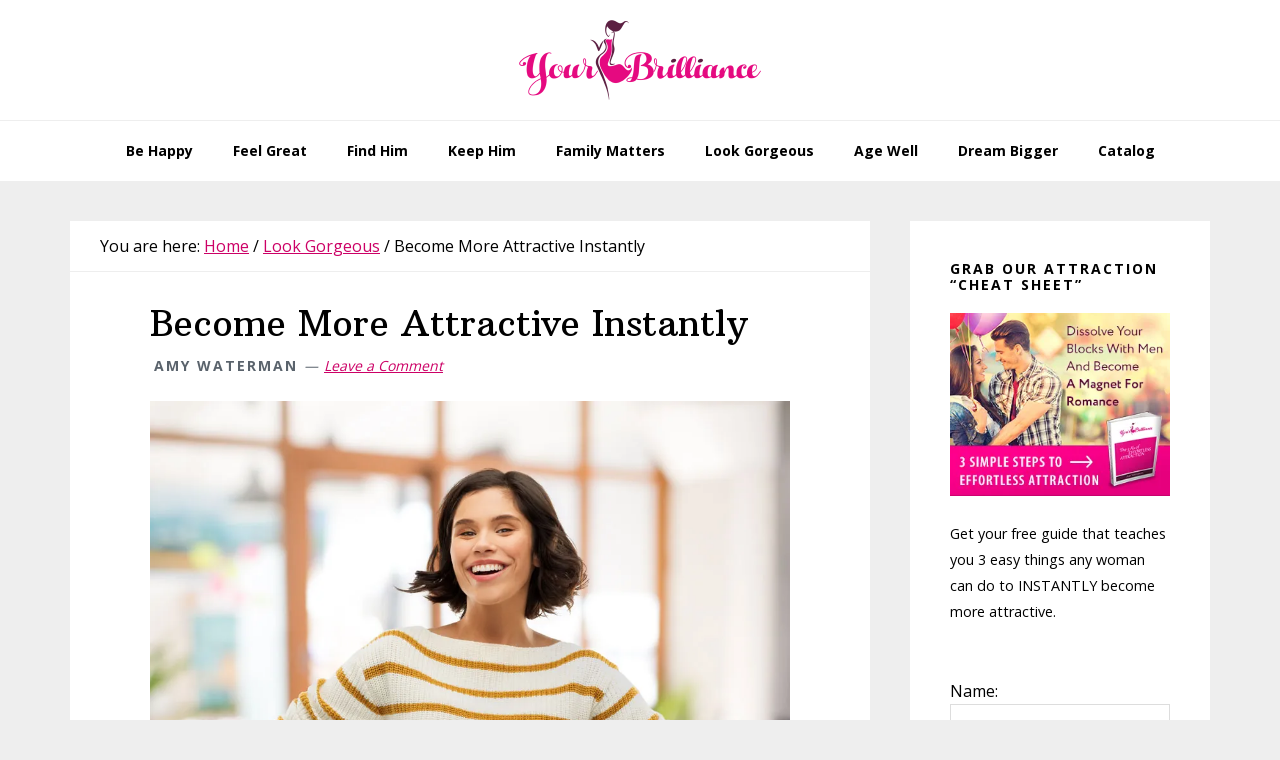

--- FILE ---
content_type: text/html; charset=UTF-8
request_url: https://yourbrilliance.com/become-more-attractive-instantly/
body_size: 59781
content:
<!DOCTYPE html><html lang="en-US"><head ><meta charset="UTF-8" /><meta name="viewport" content="width=device-width, initial-scale=1" /><title>Become More Attractive Instantly</title><meta name='robots' content='max-image-preview:large' /><link rel='dns-prefetch' href='//stats.wp.com' /><link rel='dns-prefetch' href='//fonts.googleapis.com' /><link rel='dns-prefetch' href='//v0.wordpress.com' /><link rel='dns-prefetch' href='//jetpack.wordpress.com' /><link rel='dns-prefetch' href='//s0.wp.com' /><link rel='dns-prefetch' href='//public-api.wordpress.com' /><link rel='dns-prefetch' href='//0.gravatar.com' /><link rel='dns-prefetch' href='//1.gravatar.com' /><link rel='dns-prefetch' href='//2.gravatar.com' /><link rel='preconnect' href='//i0.wp.com' /><link rel="alternate" type="application/rss+xml" title="Your Brilliance &raquo; Feed" href="https://yourbrilliance.com/feed/" /><link rel="alternate" type="application/rss+xml" title="Your Brilliance &raquo; Comments Feed" href="https://yourbrilliance.com/comments/feed/" /><link rel="alternate" type="application/rss+xml" title="Your Brilliance &raquo; Become More Attractive Instantly Comments Feed" href="https://yourbrilliance.com/become-more-attractive-instantly/feed/" /><link rel="alternate" title="oEmbed (JSON)" type="application/json+oembed" href="https://yourbrilliance.com/wp-json/oembed/1.0/embed?url=https%3A%2F%2Fyourbrilliance.com%2Fbecome-more-attractive-instantly%2F" /><link rel="alternate" title="oEmbed (XML)" type="text/xml+oembed" href="https://yourbrilliance.com/wp-json/oembed/1.0/embed?url=https%3A%2F%2Fyourbrilliance.com%2Fbecome-more-attractive-instantly%2F&#038;format=xml" /><link rel="canonical" href="https://yourbrilliance.com/become-more-attractive-instantly/" /><style id='wp-img-auto-sizes-contain-inline-css' type='text/css'>img:is([sizes=auto i],[sizes^="auto," i]){contain-intrinsic-size:3000px 1500px}
/*# sourceURL=wp-img-auto-sizes-contain-inline-css */</style><link rel='stylesheet' id='genesis-blocks-style-css-css' href='https://yourbrilliance.com/wp-content/cache/autoptimize/css/autoptimize_single_1c85fb853a400b4ce9ed8aef8f4aa44a.css?ver=1765748441' type='text/css' media='all' /><link rel='stylesheet' id='jetpack_related-posts-css' href='https://yourbrilliance.com/wp-content/cache/autoptimize/css/autoptimize_single_1aad49255938b135ec4f8b3ce93990bf.css?ver=20240116' type='text/css' media='all' /><link rel='stylesheet' id='wellness-pro-css' href='https://yourbrilliance.com/wp-content/cache/autoptimize/css/autoptimize_single_0b4172835b9b56d21077f5dc8bbf8e09.css?ver=1.1.2' type='text/css' media='all' /><style id='wellness-pro-inline-css' type='text/css'>a,
		.accent-color,
		.book-author .book-author-link:focus,
		.book-author .book-author-link:hover,
		.entry-header .entry-meta .entry-author-link:focus,
		.entry-header .entry-meta .entry-author-link:hover,
		.entry-title a:focus,
		.entry-title a:hover,
		.genesis-nav-menu .current-menu-item > a,
		.genesis-nav-menu .sub-menu .current-menu-item > a:focus,
		.genesis-nav-menu .sub-menu .current-menu-item > a:hover,
		.genesis-nav-menu a:focus,
		.genesis-nav-menu a:hover,
		.genesis-responsive-menu .genesis-nav-menu .menu-item a:focus,
		.genesis-responsive-menu .genesis-nav-menu .menu-item a:hover,
		.menu-toggle:hover,
		.menu-toggle:focus,
		.sub-menu-toggle:hover,
		.sub-menu-toggle:focus {
			color: #cc0066;
		}

		.archive-pagination .active a,
		.archive-pagination a:focus,
		.archive-pagination a:hover,
		.sidebar .enews-widget input[type="submit"] {
			background-color: #cc0066;
			color: #ffffff;
		}

		
/*# sourceURL=wellness-pro-inline-css */</style><style id='wp-emoji-styles-inline-css' type='text/css'>img.wp-smiley, img.emoji {
		display: inline !important;
		border: none !important;
		box-shadow: none !important;
		height: 1em !important;
		width: 1em !important;
		margin: 0 0.07em !important;
		vertical-align: -0.1em !important;
		background: none !important;
		padding: 0 !important;
	}
/*# sourceURL=wp-emoji-styles-inline-css */</style><style id='wp-block-library-inline-css' type='text/css'>:root{--wp-block-synced-color:#7a00df;--wp-block-synced-color--rgb:122,0,223;--wp-bound-block-color:var(--wp-block-synced-color);--wp-editor-canvas-background:#ddd;--wp-admin-theme-color:#007cba;--wp-admin-theme-color--rgb:0,124,186;--wp-admin-theme-color-darker-10:#006ba1;--wp-admin-theme-color-darker-10--rgb:0,107,160.5;--wp-admin-theme-color-darker-20:#005a87;--wp-admin-theme-color-darker-20--rgb:0,90,135;--wp-admin-border-width-focus:2px}@media (min-resolution:192dpi){:root{--wp-admin-border-width-focus:1.5px}}.wp-element-button{cursor:pointer}:root .has-very-light-gray-background-color{background-color:#eee}:root .has-very-dark-gray-background-color{background-color:#313131}:root .has-very-light-gray-color{color:#eee}:root .has-very-dark-gray-color{color:#313131}:root .has-vivid-green-cyan-to-vivid-cyan-blue-gradient-background{background:linear-gradient(135deg,#00d084,#0693e3)}:root .has-purple-crush-gradient-background{background:linear-gradient(135deg,#34e2e4,#4721fb 50%,#ab1dfe)}:root .has-hazy-dawn-gradient-background{background:linear-gradient(135deg,#faaca8,#dad0ec)}:root .has-subdued-olive-gradient-background{background:linear-gradient(135deg,#fafae1,#67a671)}:root .has-atomic-cream-gradient-background{background:linear-gradient(135deg,#fdd79a,#004a59)}:root .has-nightshade-gradient-background{background:linear-gradient(135deg,#330968,#31cdcf)}:root .has-midnight-gradient-background{background:linear-gradient(135deg,#020381,#2874fc)}:root{--wp--preset--font-size--normal:16px;--wp--preset--font-size--huge:42px}.has-regular-font-size{font-size:1em}.has-larger-font-size{font-size:2.625em}.has-normal-font-size{font-size:var(--wp--preset--font-size--normal)}.has-huge-font-size{font-size:var(--wp--preset--font-size--huge)}.has-text-align-center{text-align:center}.has-text-align-left{text-align:left}.has-text-align-right{text-align:right}.has-fit-text{white-space:nowrap!important}#end-resizable-editor-section{display:none}.aligncenter{clear:both}.items-justified-left{justify-content:flex-start}.items-justified-center{justify-content:center}.items-justified-right{justify-content:flex-end}.items-justified-space-between{justify-content:space-between}.screen-reader-text{border:0;clip-path:inset(50%);height:1px;margin:-1px;overflow:hidden;padding:0;position:absolute;width:1px;word-wrap:normal!important}.screen-reader-text:focus{background-color:#ddd;clip-path:none;color:#444;display:block;font-size:1em;height:auto;left:5px;line-height:normal;padding:15px 23px 14px;text-decoration:none;top:5px;width:auto;z-index:100000}html :where(.has-border-color){border-style:solid}html :where([style*=border-top-color]){border-top-style:solid}html :where([style*=border-right-color]){border-right-style:solid}html :where([style*=border-bottom-color]){border-bottom-style:solid}html :where([style*=border-left-color]){border-left-style:solid}html :where([style*=border-width]){border-style:solid}html :where([style*=border-top-width]){border-top-style:solid}html :where([style*=border-right-width]){border-right-style:solid}html :where([style*=border-bottom-width]){border-bottom-style:solid}html :where([style*=border-left-width]){border-left-style:solid}html :where(img[class*=wp-image-]){height:auto;max-width:100%}:where(figure){margin:0 0 1em}html :where(.is-position-sticky){--wp-admin--admin-bar--position-offset:var(--wp-admin--admin-bar--height,0px)}@media screen and (max-width:600px){html :where(.is-position-sticky){--wp-admin--admin-bar--position-offset:0px}}

/*# sourceURL=wp-block-library-inline-css */</style><style id='global-styles-inline-css' type='text/css'>:root{--wp--preset--aspect-ratio--square: 1;--wp--preset--aspect-ratio--4-3: 4/3;--wp--preset--aspect-ratio--3-4: 3/4;--wp--preset--aspect-ratio--3-2: 3/2;--wp--preset--aspect-ratio--2-3: 2/3;--wp--preset--aspect-ratio--16-9: 16/9;--wp--preset--aspect-ratio--9-16: 9/16;--wp--preset--color--black: #000000;--wp--preset--color--cyan-bluish-gray: #abb8c3;--wp--preset--color--white: #ffffff;--wp--preset--color--pale-pink: #f78da7;--wp--preset--color--vivid-red: #cf2e2e;--wp--preset--color--luminous-vivid-orange: #ff6900;--wp--preset--color--luminous-vivid-amber: #fcb900;--wp--preset--color--light-green-cyan: #7bdcb5;--wp--preset--color--vivid-green-cyan: #00d084;--wp--preset--color--pale-cyan-blue: #8ed1fc;--wp--preset--color--vivid-cyan-blue: #0693e3;--wp--preset--color--vivid-purple: #9b51e0;--wp--preset--gradient--vivid-cyan-blue-to-vivid-purple: linear-gradient(135deg,rgb(6,147,227) 0%,rgb(155,81,224) 100%);--wp--preset--gradient--light-green-cyan-to-vivid-green-cyan: linear-gradient(135deg,rgb(122,220,180) 0%,rgb(0,208,130) 100%);--wp--preset--gradient--luminous-vivid-amber-to-luminous-vivid-orange: linear-gradient(135deg,rgb(252,185,0) 0%,rgb(255,105,0) 100%);--wp--preset--gradient--luminous-vivid-orange-to-vivid-red: linear-gradient(135deg,rgb(255,105,0) 0%,rgb(207,46,46) 100%);--wp--preset--gradient--very-light-gray-to-cyan-bluish-gray: linear-gradient(135deg,rgb(238,238,238) 0%,rgb(169,184,195) 100%);--wp--preset--gradient--cool-to-warm-spectrum: linear-gradient(135deg,rgb(74,234,220) 0%,rgb(151,120,209) 20%,rgb(207,42,186) 40%,rgb(238,44,130) 60%,rgb(251,105,98) 80%,rgb(254,248,76) 100%);--wp--preset--gradient--blush-light-purple: linear-gradient(135deg,rgb(255,206,236) 0%,rgb(152,150,240) 100%);--wp--preset--gradient--blush-bordeaux: linear-gradient(135deg,rgb(254,205,165) 0%,rgb(254,45,45) 50%,rgb(107,0,62) 100%);--wp--preset--gradient--luminous-dusk: linear-gradient(135deg,rgb(255,203,112) 0%,rgb(199,81,192) 50%,rgb(65,88,208) 100%);--wp--preset--gradient--pale-ocean: linear-gradient(135deg,rgb(255,245,203) 0%,rgb(182,227,212) 50%,rgb(51,167,181) 100%);--wp--preset--gradient--electric-grass: linear-gradient(135deg,rgb(202,248,128) 0%,rgb(113,206,126) 100%);--wp--preset--gradient--midnight: linear-gradient(135deg,rgb(2,3,129) 0%,rgb(40,116,252) 100%);--wp--preset--font-size--small: 13px;--wp--preset--font-size--medium: 20px;--wp--preset--font-size--large: 36px;--wp--preset--font-size--x-large: 42px;--wp--preset--spacing--20: 0.44rem;--wp--preset--spacing--30: 0.67rem;--wp--preset--spacing--40: 1rem;--wp--preset--spacing--50: 1.5rem;--wp--preset--spacing--60: 2.25rem;--wp--preset--spacing--70: 3.38rem;--wp--preset--spacing--80: 5.06rem;--wp--preset--shadow--natural: 6px 6px 9px rgba(0, 0, 0, 0.2);--wp--preset--shadow--deep: 12px 12px 50px rgba(0, 0, 0, 0.4);--wp--preset--shadow--sharp: 6px 6px 0px rgba(0, 0, 0, 0.2);--wp--preset--shadow--outlined: 6px 6px 0px -3px rgb(255, 255, 255), 6px 6px rgb(0, 0, 0);--wp--preset--shadow--crisp: 6px 6px 0px rgb(0, 0, 0);}:where(.is-layout-flex){gap: 0.5em;}:where(.is-layout-grid){gap: 0.5em;}body .is-layout-flex{display: flex;}.is-layout-flex{flex-wrap: wrap;align-items: center;}.is-layout-flex > :is(*, div){margin: 0;}body .is-layout-grid{display: grid;}.is-layout-grid > :is(*, div){margin: 0;}:where(.wp-block-columns.is-layout-flex){gap: 2em;}:where(.wp-block-columns.is-layout-grid){gap: 2em;}:where(.wp-block-post-template.is-layout-flex){gap: 1.25em;}:where(.wp-block-post-template.is-layout-grid){gap: 1.25em;}.has-black-color{color: var(--wp--preset--color--black) !important;}.has-cyan-bluish-gray-color{color: var(--wp--preset--color--cyan-bluish-gray) !important;}.has-white-color{color: var(--wp--preset--color--white) !important;}.has-pale-pink-color{color: var(--wp--preset--color--pale-pink) !important;}.has-vivid-red-color{color: var(--wp--preset--color--vivid-red) !important;}.has-luminous-vivid-orange-color{color: var(--wp--preset--color--luminous-vivid-orange) !important;}.has-luminous-vivid-amber-color{color: var(--wp--preset--color--luminous-vivid-amber) !important;}.has-light-green-cyan-color{color: var(--wp--preset--color--light-green-cyan) !important;}.has-vivid-green-cyan-color{color: var(--wp--preset--color--vivid-green-cyan) !important;}.has-pale-cyan-blue-color{color: var(--wp--preset--color--pale-cyan-blue) !important;}.has-vivid-cyan-blue-color{color: var(--wp--preset--color--vivid-cyan-blue) !important;}.has-vivid-purple-color{color: var(--wp--preset--color--vivid-purple) !important;}.has-black-background-color{background-color: var(--wp--preset--color--black) !important;}.has-cyan-bluish-gray-background-color{background-color: var(--wp--preset--color--cyan-bluish-gray) !important;}.has-white-background-color{background-color: var(--wp--preset--color--white) !important;}.has-pale-pink-background-color{background-color: var(--wp--preset--color--pale-pink) !important;}.has-vivid-red-background-color{background-color: var(--wp--preset--color--vivid-red) !important;}.has-luminous-vivid-orange-background-color{background-color: var(--wp--preset--color--luminous-vivid-orange) !important;}.has-luminous-vivid-amber-background-color{background-color: var(--wp--preset--color--luminous-vivid-amber) !important;}.has-light-green-cyan-background-color{background-color: var(--wp--preset--color--light-green-cyan) !important;}.has-vivid-green-cyan-background-color{background-color: var(--wp--preset--color--vivid-green-cyan) !important;}.has-pale-cyan-blue-background-color{background-color: var(--wp--preset--color--pale-cyan-blue) !important;}.has-vivid-cyan-blue-background-color{background-color: var(--wp--preset--color--vivid-cyan-blue) !important;}.has-vivid-purple-background-color{background-color: var(--wp--preset--color--vivid-purple) !important;}.has-black-border-color{border-color: var(--wp--preset--color--black) !important;}.has-cyan-bluish-gray-border-color{border-color: var(--wp--preset--color--cyan-bluish-gray) !important;}.has-white-border-color{border-color: var(--wp--preset--color--white) !important;}.has-pale-pink-border-color{border-color: var(--wp--preset--color--pale-pink) !important;}.has-vivid-red-border-color{border-color: var(--wp--preset--color--vivid-red) !important;}.has-luminous-vivid-orange-border-color{border-color: var(--wp--preset--color--luminous-vivid-orange) !important;}.has-luminous-vivid-amber-border-color{border-color: var(--wp--preset--color--luminous-vivid-amber) !important;}.has-light-green-cyan-border-color{border-color: var(--wp--preset--color--light-green-cyan) !important;}.has-vivid-green-cyan-border-color{border-color: var(--wp--preset--color--vivid-green-cyan) !important;}.has-pale-cyan-blue-border-color{border-color: var(--wp--preset--color--pale-cyan-blue) !important;}.has-vivid-cyan-blue-border-color{border-color: var(--wp--preset--color--vivid-cyan-blue) !important;}.has-vivid-purple-border-color{border-color: var(--wp--preset--color--vivid-purple) !important;}.has-vivid-cyan-blue-to-vivid-purple-gradient-background{background: var(--wp--preset--gradient--vivid-cyan-blue-to-vivid-purple) !important;}.has-light-green-cyan-to-vivid-green-cyan-gradient-background{background: var(--wp--preset--gradient--light-green-cyan-to-vivid-green-cyan) !important;}.has-luminous-vivid-amber-to-luminous-vivid-orange-gradient-background{background: var(--wp--preset--gradient--luminous-vivid-amber-to-luminous-vivid-orange) !important;}.has-luminous-vivid-orange-to-vivid-red-gradient-background{background: var(--wp--preset--gradient--luminous-vivid-orange-to-vivid-red) !important;}.has-very-light-gray-to-cyan-bluish-gray-gradient-background{background: var(--wp--preset--gradient--very-light-gray-to-cyan-bluish-gray) !important;}.has-cool-to-warm-spectrum-gradient-background{background: var(--wp--preset--gradient--cool-to-warm-spectrum) !important;}.has-blush-light-purple-gradient-background{background: var(--wp--preset--gradient--blush-light-purple) !important;}.has-blush-bordeaux-gradient-background{background: var(--wp--preset--gradient--blush-bordeaux) !important;}.has-luminous-dusk-gradient-background{background: var(--wp--preset--gradient--luminous-dusk) !important;}.has-pale-ocean-gradient-background{background: var(--wp--preset--gradient--pale-ocean) !important;}.has-electric-grass-gradient-background{background: var(--wp--preset--gradient--electric-grass) !important;}.has-midnight-gradient-background{background: var(--wp--preset--gradient--midnight) !important;}.has-small-font-size{font-size: var(--wp--preset--font-size--small) !important;}.has-medium-font-size{font-size: var(--wp--preset--font-size--medium) !important;}.has-large-font-size{font-size: var(--wp--preset--font-size--large) !important;}.has-x-large-font-size{font-size: var(--wp--preset--font-size--x-large) !important;}
/*# sourceURL=global-styles-inline-css */</style><style id='classic-theme-styles-inline-css' type='text/css'>/*! This file is auto-generated */
.wp-block-button__link{color:#fff;background-color:#32373c;border-radius:9999px;box-shadow:none;text-decoration:none;padding:calc(.667em + 2px) calc(1.333em + 2px);font-size:1.125em}.wp-block-file__button{background:#32373c;color:#fff;text-decoration:none}
/*# sourceURL=/wp-includes/css/classic-themes.min.css */</style><link rel='stylesheet' id='ssa-upcoming-appointments-card-style-css' href='https://yourbrilliance.com/wp-content/cache/autoptimize/css/autoptimize_single_7910ff8d8529c81384d761ddaae5f232.css?ver=3.6.9.17' type='text/css' media='all' /><link rel='stylesheet' id='ssa-styles-css' href='https://yourbrilliance.com/wp-content/cache/autoptimize/css/autoptimize_single_bcffb89fb8660f064d68e249ad7631a9.css?ver=3.6.9.17' type='text/css' media='all' /><style id="wellness-fonts-css" media="all">/* latin-ext */
@font-face {
  font-family: 'Arbutus Slab';
  font-style: normal;
  font-weight: 400;
  font-display: swap;
  src: url(/fonts.gstatic.com/s/arbutusslab/v17/oY1Z8e7OuLXkJGbXtr5ba7ZlYqUcBFWVAFuI.woff2) format('woff2');
  unicode-range: U+0100-02BA, U+02BD-02C5, U+02C7-02CC, U+02CE-02D7, U+02DD-02FF, U+0304, U+0308, U+0329, U+1D00-1DBF, U+1E00-1E9F, U+1EF2-1EFF, U+2020, U+20A0-20AB, U+20AD-20C0, U+2113, U+2C60-2C7F, U+A720-A7FF;
}
/* latin */
@font-face {
  font-family: 'Arbutus Slab';
  font-style: normal;
  font-weight: 400;
  font-display: swap;
  src: url(/fonts.gstatic.com/s/arbutusslab/v17/oY1Z8e7OuLXkJGbXtr5ba7ZlbKUcBFWVAA.woff2) format('woff2');
  unicode-range: U+0000-00FF, U+0131, U+0152-0153, U+02BB-02BC, U+02C6, U+02DA, U+02DC, U+0304, U+0308, U+0329, U+2000-206F, U+20AC, U+2122, U+2191, U+2193, U+2212, U+2215, U+FEFF, U+FFFD;
}
/* cyrillic-ext */
@font-face {
  font-family: 'Open Sans';
  font-style: normal;
  font-weight: 400;
  font-stretch: 100%;
  font-display: swap;
  src: url(/fonts.gstatic.com/s/opensans/v44/memvYaGs126MiZpBA-UvWbX2vVnXBbObj2OVTSKmu0SC55K5gw.woff2) format('woff2');
  unicode-range: U+0460-052F, U+1C80-1C8A, U+20B4, U+2DE0-2DFF, U+A640-A69F, U+FE2E-FE2F;
}
/* cyrillic */
@font-face {
  font-family: 'Open Sans';
  font-style: normal;
  font-weight: 400;
  font-stretch: 100%;
  font-display: swap;
  src: url(/fonts.gstatic.com/s/opensans/v44/memvYaGs126MiZpBA-UvWbX2vVnXBbObj2OVTSumu0SC55K5gw.woff2) format('woff2');
  unicode-range: U+0301, U+0400-045F, U+0490-0491, U+04B0-04B1, U+2116;
}
/* greek-ext */
@font-face {
  font-family: 'Open Sans';
  font-style: normal;
  font-weight: 400;
  font-stretch: 100%;
  font-display: swap;
  src: url(/fonts.gstatic.com/s/opensans/v44/memvYaGs126MiZpBA-UvWbX2vVnXBbObj2OVTSOmu0SC55K5gw.woff2) format('woff2');
  unicode-range: U+1F00-1FFF;
}
/* greek */
@font-face {
  font-family: 'Open Sans';
  font-style: normal;
  font-weight: 400;
  font-stretch: 100%;
  font-display: swap;
  src: url(/fonts.gstatic.com/s/opensans/v44/memvYaGs126MiZpBA-UvWbX2vVnXBbObj2OVTSymu0SC55K5gw.woff2) format('woff2');
  unicode-range: U+0370-0377, U+037A-037F, U+0384-038A, U+038C, U+038E-03A1, U+03A3-03FF;
}
/* hebrew */
@font-face {
  font-family: 'Open Sans';
  font-style: normal;
  font-weight: 400;
  font-stretch: 100%;
  font-display: swap;
  src: url(/fonts.gstatic.com/s/opensans/v44/memvYaGs126MiZpBA-UvWbX2vVnXBbObj2OVTS2mu0SC55K5gw.woff2) format('woff2');
  unicode-range: U+0307-0308, U+0590-05FF, U+200C-2010, U+20AA, U+25CC, U+FB1D-FB4F;
}
/* math */
@font-face {
  font-family: 'Open Sans';
  font-style: normal;
  font-weight: 400;
  font-stretch: 100%;
  font-display: swap;
  src: url(/fonts.gstatic.com/s/opensans/v44/memvYaGs126MiZpBA-UvWbX2vVnXBbObj2OVTVOmu0SC55K5gw.woff2) format('woff2');
  unicode-range: U+0302-0303, U+0305, U+0307-0308, U+0310, U+0312, U+0315, U+031A, U+0326-0327, U+032C, U+032F-0330, U+0332-0333, U+0338, U+033A, U+0346, U+034D, U+0391-03A1, U+03A3-03A9, U+03B1-03C9, U+03D1, U+03D5-03D6, U+03F0-03F1, U+03F4-03F5, U+2016-2017, U+2034-2038, U+203C, U+2040, U+2043, U+2047, U+2050, U+2057, U+205F, U+2070-2071, U+2074-208E, U+2090-209C, U+20D0-20DC, U+20E1, U+20E5-20EF, U+2100-2112, U+2114-2115, U+2117-2121, U+2123-214F, U+2190, U+2192, U+2194-21AE, U+21B0-21E5, U+21F1-21F2, U+21F4-2211, U+2213-2214, U+2216-22FF, U+2308-230B, U+2310, U+2319, U+231C-2321, U+2336-237A, U+237C, U+2395, U+239B-23B7, U+23D0, U+23DC-23E1, U+2474-2475, U+25AF, U+25B3, U+25B7, U+25BD, U+25C1, U+25CA, U+25CC, U+25FB, U+266D-266F, U+27C0-27FF, U+2900-2AFF, U+2B0E-2B11, U+2B30-2B4C, U+2BFE, U+3030, U+FF5B, U+FF5D, U+1D400-1D7FF, U+1EE00-1EEFF;
}
/* symbols */
@font-face {
  font-family: 'Open Sans';
  font-style: normal;
  font-weight: 400;
  font-stretch: 100%;
  font-display: swap;
  src: url(/fonts.gstatic.com/s/opensans/v44/memvYaGs126MiZpBA-UvWbX2vVnXBbObj2OVTUGmu0SC55K5gw.woff2) format('woff2');
  unicode-range: U+0001-000C, U+000E-001F, U+007F-009F, U+20DD-20E0, U+20E2-20E4, U+2150-218F, U+2190, U+2192, U+2194-2199, U+21AF, U+21E6-21F0, U+21F3, U+2218-2219, U+2299, U+22C4-22C6, U+2300-243F, U+2440-244A, U+2460-24FF, U+25A0-27BF, U+2800-28FF, U+2921-2922, U+2981, U+29BF, U+29EB, U+2B00-2BFF, U+4DC0-4DFF, U+FFF9-FFFB, U+10140-1018E, U+10190-1019C, U+101A0, U+101D0-101FD, U+102E0-102FB, U+10E60-10E7E, U+1D2C0-1D2D3, U+1D2E0-1D37F, U+1F000-1F0FF, U+1F100-1F1AD, U+1F1E6-1F1FF, U+1F30D-1F30F, U+1F315, U+1F31C, U+1F31E, U+1F320-1F32C, U+1F336, U+1F378, U+1F37D, U+1F382, U+1F393-1F39F, U+1F3A7-1F3A8, U+1F3AC-1F3AF, U+1F3C2, U+1F3C4-1F3C6, U+1F3CA-1F3CE, U+1F3D4-1F3E0, U+1F3ED, U+1F3F1-1F3F3, U+1F3F5-1F3F7, U+1F408, U+1F415, U+1F41F, U+1F426, U+1F43F, U+1F441-1F442, U+1F444, U+1F446-1F449, U+1F44C-1F44E, U+1F453, U+1F46A, U+1F47D, U+1F4A3, U+1F4B0, U+1F4B3, U+1F4B9, U+1F4BB, U+1F4BF, U+1F4C8-1F4CB, U+1F4D6, U+1F4DA, U+1F4DF, U+1F4E3-1F4E6, U+1F4EA-1F4ED, U+1F4F7, U+1F4F9-1F4FB, U+1F4FD-1F4FE, U+1F503, U+1F507-1F50B, U+1F50D, U+1F512-1F513, U+1F53E-1F54A, U+1F54F-1F5FA, U+1F610, U+1F650-1F67F, U+1F687, U+1F68D, U+1F691, U+1F694, U+1F698, U+1F6AD, U+1F6B2, U+1F6B9-1F6BA, U+1F6BC, U+1F6C6-1F6CF, U+1F6D3-1F6D7, U+1F6E0-1F6EA, U+1F6F0-1F6F3, U+1F6F7-1F6FC, U+1F700-1F7FF, U+1F800-1F80B, U+1F810-1F847, U+1F850-1F859, U+1F860-1F887, U+1F890-1F8AD, U+1F8B0-1F8BB, U+1F8C0-1F8C1, U+1F900-1F90B, U+1F93B, U+1F946, U+1F984, U+1F996, U+1F9E9, U+1FA00-1FA6F, U+1FA70-1FA7C, U+1FA80-1FA89, U+1FA8F-1FAC6, U+1FACE-1FADC, U+1FADF-1FAE9, U+1FAF0-1FAF8, U+1FB00-1FBFF;
}
/* vietnamese */
@font-face {
  font-family: 'Open Sans';
  font-style: normal;
  font-weight: 400;
  font-stretch: 100%;
  font-display: swap;
  src: url(/fonts.gstatic.com/s/opensans/v44/memvYaGs126MiZpBA-UvWbX2vVnXBbObj2OVTSCmu0SC55K5gw.woff2) format('woff2');
  unicode-range: U+0102-0103, U+0110-0111, U+0128-0129, U+0168-0169, U+01A0-01A1, U+01AF-01B0, U+0300-0301, U+0303-0304, U+0308-0309, U+0323, U+0329, U+1EA0-1EF9, U+20AB;
}
/* latin-ext */
@font-face {
  font-family: 'Open Sans';
  font-style: normal;
  font-weight: 400;
  font-stretch: 100%;
  font-display: swap;
  src: url(/fonts.gstatic.com/s/opensans/v44/memvYaGs126MiZpBA-UvWbX2vVnXBbObj2OVTSGmu0SC55K5gw.woff2) format('woff2');
  unicode-range: U+0100-02BA, U+02BD-02C5, U+02C7-02CC, U+02CE-02D7, U+02DD-02FF, U+0304, U+0308, U+0329, U+1D00-1DBF, U+1E00-1E9F, U+1EF2-1EFF, U+2020, U+20A0-20AB, U+20AD-20C0, U+2113, U+2C60-2C7F, U+A720-A7FF;
}
/* latin */
@font-face {
  font-family: 'Open Sans';
  font-style: normal;
  font-weight: 400;
  font-stretch: 100%;
  font-display: swap;
  src: url(/fonts.gstatic.com/s/opensans/v44/memvYaGs126MiZpBA-UvWbX2vVnXBbObj2OVTS-mu0SC55I.woff2) format('woff2');
  unicode-range: U+0000-00FF, U+0131, U+0152-0153, U+02BB-02BC, U+02C6, U+02DA, U+02DC, U+0304, U+0308, U+0329, U+2000-206F, U+20AC, U+2122, U+2191, U+2193, U+2212, U+2215, U+FEFF, U+FFFD;
}
/* cyrillic-ext */
@font-face {
  font-family: 'Open Sans';
  font-style: normal;
  font-weight: 700;
  font-stretch: 100%;
  font-display: swap;
  src: url(/fonts.gstatic.com/s/opensans/v44/memvYaGs126MiZpBA-UvWbX2vVnXBbObj2OVTSKmu0SC55K5gw.woff2) format('woff2');
  unicode-range: U+0460-052F, U+1C80-1C8A, U+20B4, U+2DE0-2DFF, U+A640-A69F, U+FE2E-FE2F;
}
/* cyrillic */
@font-face {
  font-family: 'Open Sans';
  font-style: normal;
  font-weight: 700;
  font-stretch: 100%;
  font-display: swap;
  src: url(/fonts.gstatic.com/s/opensans/v44/memvYaGs126MiZpBA-UvWbX2vVnXBbObj2OVTSumu0SC55K5gw.woff2) format('woff2');
  unicode-range: U+0301, U+0400-045F, U+0490-0491, U+04B0-04B1, U+2116;
}
/* greek-ext */
@font-face {
  font-family: 'Open Sans';
  font-style: normal;
  font-weight: 700;
  font-stretch: 100%;
  font-display: swap;
  src: url(/fonts.gstatic.com/s/opensans/v44/memvYaGs126MiZpBA-UvWbX2vVnXBbObj2OVTSOmu0SC55K5gw.woff2) format('woff2');
  unicode-range: U+1F00-1FFF;
}
/* greek */
@font-face {
  font-family: 'Open Sans';
  font-style: normal;
  font-weight: 700;
  font-stretch: 100%;
  font-display: swap;
  src: url(/fonts.gstatic.com/s/opensans/v44/memvYaGs126MiZpBA-UvWbX2vVnXBbObj2OVTSymu0SC55K5gw.woff2) format('woff2');
  unicode-range: U+0370-0377, U+037A-037F, U+0384-038A, U+038C, U+038E-03A1, U+03A3-03FF;
}
/* hebrew */
@font-face {
  font-family: 'Open Sans';
  font-style: normal;
  font-weight: 700;
  font-stretch: 100%;
  font-display: swap;
  src: url(/fonts.gstatic.com/s/opensans/v44/memvYaGs126MiZpBA-UvWbX2vVnXBbObj2OVTS2mu0SC55K5gw.woff2) format('woff2');
  unicode-range: U+0307-0308, U+0590-05FF, U+200C-2010, U+20AA, U+25CC, U+FB1D-FB4F;
}
/* math */
@font-face {
  font-family: 'Open Sans';
  font-style: normal;
  font-weight: 700;
  font-stretch: 100%;
  font-display: swap;
  src: url(/fonts.gstatic.com/s/opensans/v44/memvYaGs126MiZpBA-UvWbX2vVnXBbObj2OVTVOmu0SC55K5gw.woff2) format('woff2');
  unicode-range: U+0302-0303, U+0305, U+0307-0308, U+0310, U+0312, U+0315, U+031A, U+0326-0327, U+032C, U+032F-0330, U+0332-0333, U+0338, U+033A, U+0346, U+034D, U+0391-03A1, U+03A3-03A9, U+03B1-03C9, U+03D1, U+03D5-03D6, U+03F0-03F1, U+03F4-03F5, U+2016-2017, U+2034-2038, U+203C, U+2040, U+2043, U+2047, U+2050, U+2057, U+205F, U+2070-2071, U+2074-208E, U+2090-209C, U+20D0-20DC, U+20E1, U+20E5-20EF, U+2100-2112, U+2114-2115, U+2117-2121, U+2123-214F, U+2190, U+2192, U+2194-21AE, U+21B0-21E5, U+21F1-21F2, U+21F4-2211, U+2213-2214, U+2216-22FF, U+2308-230B, U+2310, U+2319, U+231C-2321, U+2336-237A, U+237C, U+2395, U+239B-23B7, U+23D0, U+23DC-23E1, U+2474-2475, U+25AF, U+25B3, U+25B7, U+25BD, U+25C1, U+25CA, U+25CC, U+25FB, U+266D-266F, U+27C0-27FF, U+2900-2AFF, U+2B0E-2B11, U+2B30-2B4C, U+2BFE, U+3030, U+FF5B, U+FF5D, U+1D400-1D7FF, U+1EE00-1EEFF;
}
/* symbols */
@font-face {
  font-family: 'Open Sans';
  font-style: normal;
  font-weight: 700;
  font-stretch: 100%;
  font-display: swap;
  src: url(/fonts.gstatic.com/s/opensans/v44/memvYaGs126MiZpBA-UvWbX2vVnXBbObj2OVTUGmu0SC55K5gw.woff2) format('woff2');
  unicode-range: U+0001-000C, U+000E-001F, U+007F-009F, U+20DD-20E0, U+20E2-20E4, U+2150-218F, U+2190, U+2192, U+2194-2199, U+21AF, U+21E6-21F0, U+21F3, U+2218-2219, U+2299, U+22C4-22C6, U+2300-243F, U+2440-244A, U+2460-24FF, U+25A0-27BF, U+2800-28FF, U+2921-2922, U+2981, U+29BF, U+29EB, U+2B00-2BFF, U+4DC0-4DFF, U+FFF9-FFFB, U+10140-1018E, U+10190-1019C, U+101A0, U+101D0-101FD, U+102E0-102FB, U+10E60-10E7E, U+1D2C0-1D2D3, U+1D2E0-1D37F, U+1F000-1F0FF, U+1F100-1F1AD, U+1F1E6-1F1FF, U+1F30D-1F30F, U+1F315, U+1F31C, U+1F31E, U+1F320-1F32C, U+1F336, U+1F378, U+1F37D, U+1F382, U+1F393-1F39F, U+1F3A7-1F3A8, U+1F3AC-1F3AF, U+1F3C2, U+1F3C4-1F3C6, U+1F3CA-1F3CE, U+1F3D4-1F3E0, U+1F3ED, U+1F3F1-1F3F3, U+1F3F5-1F3F7, U+1F408, U+1F415, U+1F41F, U+1F426, U+1F43F, U+1F441-1F442, U+1F444, U+1F446-1F449, U+1F44C-1F44E, U+1F453, U+1F46A, U+1F47D, U+1F4A3, U+1F4B0, U+1F4B3, U+1F4B9, U+1F4BB, U+1F4BF, U+1F4C8-1F4CB, U+1F4D6, U+1F4DA, U+1F4DF, U+1F4E3-1F4E6, U+1F4EA-1F4ED, U+1F4F7, U+1F4F9-1F4FB, U+1F4FD-1F4FE, U+1F503, U+1F507-1F50B, U+1F50D, U+1F512-1F513, U+1F53E-1F54A, U+1F54F-1F5FA, U+1F610, U+1F650-1F67F, U+1F687, U+1F68D, U+1F691, U+1F694, U+1F698, U+1F6AD, U+1F6B2, U+1F6B9-1F6BA, U+1F6BC, U+1F6C6-1F6CF, U+1F6D3-1F6D7, U+1F6E0-1F6EA, U+1F6F0-1F6F3, U+1F6F7-1F6FC, U+1F700-1F7FF, U+1F800-1F80B, U+1F810-1F847, U+1F850-1F859, U+1F860-1F887, U+1F890-1F8AD, U+1F8B0-1F8BB, U+1F8C0-1F8C1, U+1F900-1F90B, U+1F93B, U+1F946, U+1F984, U+1F996, U+1F9E9, U+1FA00-1FA6F, U+1FA70-1FA7C, U+1FA80-1FA89, U+1FA8F-1FAC6, U+1FACE-1FADC, U+1FADF-1FAE9, U+1FAF0-1FAF8, U+1FB00-1FBFF;
}
/* vietnamese */
@font-face {
  font-family: 'Open Sans';
  font-style: normal;
  font-weight: 700;
  font-stretch: 100%;
  font-display: swap;
  src: url(/fonts.gstatic.com/s/opensans/v44/memvYaGs126MiZpBA-UvWbX2vVnXBbObj2OVTSCmu0SC55K5gw.woff2) format('woff2');
  unicode-range: U+0102-0103, U+0110-0111, U+0128-0129, U+0168-0169, U+01A0-01A1, U+01AF-01B0, U+0300-0301, U+0303-0304, U+0308-0309, U+0323, U+0329, U+1EA0-1EF9, U+20AB;
}
/* latin-ext */
@font-face {
  font-family: 'Open Sans';
  font-style: normal;
  font-weight: 700;
  font-stretch: 100%;
  font-display: swap;
  src: url(/fonts.gstatic.com/s/opensans/v44/memvYaGs126MiZpBA-UvWbX2vVnXBbObj2OVTSGmu0SC55K5gw.woff2) format('woff2');
  unicode-range: U+0100-02BA, U+02BD-02C5, U+02C7-02CC, U+02CE-02D7, U+02DD-02FF, U+0304, U+0308, U+0329, U+1D00-1DBF, U+1E00-1E9F, U+1EF2-1EFF, U+2020, U+20A0-20AB, U+20AD-20C0, U+2113, U+2C60-2C7F, U+A720-A7FF;
}
/* latin */
@font-face {
  font-family: 'Open Sans';
  font-style: normal;
  font-weight: 700;
  font-stretch: 100%;
  font-display: swap;
  src: url(/fonts.gstatic.com/s/opensans/v44/memvYaGs126MiZpBA-UvWbX2vVnXBbObj2OVTS-mu0SC55I.woff2) format('woff2');
  unicode-range: U+0000-00FF, U+0131, U+0152-0153, U+02BB-02BC, U+02C6, U+02DA, U+02DC, U+0304, U+0308, U+0329, U+2000-206F, U+20AC, U+2122, U+2191, U+2193, U+2212, U+2215, U+FEFF, U+FFFD;
}
</style><link rel='stylesheet' id='dashicons-css' href='https://yourbrilliance.com/wp-includes/css/dashicons.min.css?ver=6.9' type='text/css' media='all' /><link rel='stylesheet' id='sharedaddy-css' href='https://yourbrilliance.com/wp-content/cache/autoptimize/css/autoptimize_single_082b32bdcdd061b3a1b9b543a6429820.css?ver=15.4' type='text/css' media='all' /><link rel='stylesheet' id='social-logos-css' href='https://yourbrilliance.com/wp-content/plugins/jetpack/_inc/social-logos/social-logos.min.css?ver=15.4' type='text/css' media='all' /> <script defer id="jetpack_related-posts-js-extra" src="[data-uri]"></script> <script defer type="text/javascript" src="https://yourbrilliance.com/wp-content/plugins/jetpack/_inc/build/related-posts/related-posts.min.js?ver=20240116" id="jetpack_related-posts-js"></script> <script defer type="text/javascript" src="https://yourbrilliance.com/wp-includes/js/jquery/jquery.min.js?ver=3.7.1" id="jquery-core-js"></script> <script defer type="text/javascript" src="https://yourbrilliance.com/wp-includes/js/jquery/jquery-migrate.min.js?ver=3.4.1" id="jquery-migrate-js"></script> <link rel="https://api.w.org/" href="https://yourbrilliance.com/wp-json/" /><link rel="alternate" title="JSON" type="application/json" href="https://yourbrilliance.com/wp-json/wp/v2/posts/14914" /><link rel="EditURI" type="application/rsd+xml" title="RSD" href="https://yourbrilliance.com/xmlrpc.php?rsd" /><style>img#wpstats{display:none}</style> <script defer src="[data-uri]"></script> <meta name="p:domain_verify" content="5ca94ce460f54724ba0c813c4d7600e3"/><style type="text/css">.site-title a { background: url(https://yourbrilliance.com/wp-content/uploads/2017/06/your-brilliance-logo.png) no-repeat !important; }</style><meta property="og:type" content="article" /><meta property="og:title" content="Become More Attractive Instantly" /><meta property="og:url" content="https://yourbrilliance.com/become-more-attractive-instantly/" /><meta property="og:description" content="There’s a trick to feeling more confident, and it involves impersonating Wonder Woman. No joke! Social scientist Amy Cuddy found that standing in a power pose" /><meta property="article:published_time" content="2022-05-19T11:00:06+00:00" /><meta property="article:modified_time" content="2022-05-19T16:48:01+00:00" /><meta property="og:site_name" content="Your Brilliance" /><meta property="og:image" content="https://i0.wp.com/yourbrilliance.com/wp-content/uploads/2022/05/power-pose.jpg?fit=1000%2C800&#038;ssl=1" /><meta property="og:image:width" content="1000" /><meta property="og:image:height" content="800" /><meta property="og:image:alt" content="power pose" /><meta property="og:locale" content="en_US" /><meta name="twitter:site" content="@yourbrilliance1" /><meta name="twitter:text:title" content="Become More Attractive Instantly" /><meta name="twitter:image" content="https://i0.wp.com/yourbrilliance.com/wp-content/uploads/2022/05/power-pose.jpg?fit=1000%2C800&#038;ssl=1&#038;w=640" /><meta name="twitter:image:alt" content="power pose" /><meta name="twitter:card" content="summary_large_image" /><link rel="icon" href="https://i0.wp.com/yourbrilliance.com/wp-content/uploads/2018/06/cropped-ybicon512.png?fit=32%2C32&#038;ssl=1" sizes="32x32" /><link rel="icon" href="https://i0.wp.com/yourbrilliance.com/wp-content/uploads/2018/06/cropped-ybicon512.png?fit=192%2C192&#038;ssl=1" sizes="192x192" /><link rel="apple-touch-icon" href="https://i0.wp.com/yourbrilliance.com/wp-content/uploads/2018/06/cropped-ybicon512.png?fit=180%2C180&#038;ssl=1" /><meta name="msapplication-TileImage" content="https://i0.wp.com/yourbrilliance.com/wp-content/uploads/2018/06/cropped-ybicon512.png?fit=270%2C270&#038;ssl=1" /><style type="text/css" id="wp-custom-css">.highlight {
	padding:40px;
}

/* Code blocks inside content: black text on light gray */
.entry-content code {
    background-color: #eeeeee !important; /* light gray background */
    color: #000 !important;               /* black text */
    padding: 2px 4px;                     /* optional: small padding for readability */
    border-radius: 3px;                    /* optional: subtle rounded corners */
    font-family: monospace, monospace;    /* keep monospace font */
    font-size: 0.95em;                     /* slightly smaller than normal text */
}
/* --------------------------- */
/* Make the top container almost full-width */
.my-full-block {
  width: calc(100% + 32px); /* slightly wider than default content */
  max-width: none !important; /* override theme max width */
  margin-left: -16px;         /* pull to left edge */
  margin-right: -16px;        /* pull to right edge */
  box-sizing: border-box;
  padding-left: 8px;          /* sliver of white inside left */
  padding-right: 8px;         /* sliver of white inside right */
  background-color: #eeeeee !important;
}

/* Restore spacing for headings inside this block only */
.my-full-block h2,
.my-full-block h3 {
  margin-top: 24px;     
  margin-bottom: 24px;  
}

/* Buttons inside this block */
.my-full-block .wp-block-buttons {
  display: flex;
  flex-direction: column;
  gap: 24px;
}
.my-full-block .wp-block-button {
  margin-bottom: 0; /* gap controls spacing */
}

/* Optional: tablet layout with 2 columns */
@media (max-width: 900px) and (min-width: 601px) {
  .my-full-block .stk-grid-inner {
    grid-template-columns: repeat(2, 1fr);
  }
}

/* Mobile: stack grid items one by one */
@media (max-width: 600px) {
  .my-full-block .stk-grid-inner {
    grid-template-columns: 1fr !important;
    width: 100% !important;
    max-width: 100% !important;
    gap: 16px !important;
  }

  .my-full-block .stk-grid-inner > * {
    width: 100% !important;
  }
}
/* ---- SYSTEM-WIDE VERTICAL RHYTHM ---- */

/* Headings: tighter */
.entry-content h1,
.entry-content h2,
.entry-content h3,
.entry-content h4 {
	  margin-top: 1em;    /* space above the heading */
  margin-bottom: 0.8em; /* space below the heading */
}

/* Paragraphs: more breathing room */
.entry-content p {
  margin-bottom: 1.2em;
}

/* Buttons: clear separation */
.entry-content .wp-block-button {
  margin-top: 1.2em;
  margin-bottom: 1.5em;
}
.block-indent {
  padding-left: 20px;
  border-left: 3px solid #eeeeee; /* subtle vertical bar on left */
  margin-left: 0;
  margin-bottom: 1.2em;
  padding-top: 0.2em;
  padding-bottom: 0.2em;
}</style><link rel='stylesheet' id='jetpack-top-posts-widget-css' href='https://yourbrilliance.com/wp-content/cache/autoptimize/css/autoptimize_single_7dd1a35faeaa6aec6e3053ab957688a1.css?ver=20141013' type='text/css' media='all' /><link rel='stylesheet' id='genericons-css' href='https://yourbrilliance.com/wp-content/cache/autoptimize/css/autoptimize_single_6caff7e9361823e3f5f93c9672c2670d.css?ver=3.1' type='text/css' media='all' /><link rel='stylesheet' id='jetpack_social_media_icons_widget-css' href='https://yourbrilliance.com/wp-content/cache/autoptimize/css/autoptimize_single_2012b826d60b2dfc0a093d49e82b5611.css?ver=20150602' type='text/css' media='all' /></head><body class="wp-singular post-template-default single single-post postid-14914 single-format-standard wp-theme-genesis wp-child-theme-wellness-pro stk-has-block-style-inheritance custom-header header-image header-full-width content-sidebar genesis-breadcrumbs-visible" itemscope itemtype="https://schema.org/WebPage"><div class="site-container"><ul class="genesis-skip-link"><li><a href="#genesis-nav-primary" class="screen-reader-shortcut"> Skip to primary navigation</a></li><li><a href="#genesis-content" class="screen-reader-shortcut"> Skip to main content</a></li><li><a href="#genesis-sidebar-primary" class="screen-reader-shortcut"> Skip to primary sidebar</a></li><li><a href="#footer" class="screen-reader-shortcut"> Skip to footer</a></li></ul><header class="site-header" itemscope itemtype="https://schema.org/WPHeader"><div class="wrap"><div class="title-area"><p class="site-title" itemprop="headline"><a href="https://yourbrilliance.com/">Your Brilliance</a></p><p class="site-description" itemprop="description">Your brilliant life starts now</p></div></div></header><nav class="nav-primary" aria-label="Main" itemscope itemtype="https://schema.org/SiteNavigationElement" id="genesis-nav-primary"><div class="wrap"><ul id="menu-top-nav" class="menu genesis-nav-menu menu-primary js-superfish"><li id="menu-item-246" class="menu-item menu-item-type-taxonomy menu-item-object-category menu-item-246"><a href="https://yourbrilliance.com/category/happiness/" itemprop="url"><span itemprop="name">Be Happy</span></a></li><li id="menu-item-247" class="menu-item menu-item-type-taxonomy menu-item-object-category menu-item-247"><a href="https://yourbrilliance.com/category/health/" itemprop="url"><span itemprop="name">Feel Great</span></a></li><li id="menu-item-248" class="menu-item menu-item-type-taxonomy menu-item-object-category menu-item-248"><a href="https://yourbrilliance.com/category/dating/" itemprop="url"><span itemprop="name">Find Him</span></a></li><li id="menu-item-244" class="menu-item menu-item-type-taxonomy menu-item-object-category menu-item-244"><a href="https://yourbrilliance.com/category/relationships/" itemprop="url"><span itemprop="name">Keep Him</span></a></li><li id="menu-item-5559" class="menu-item menu-item-type-taxonomy menu-item-object-category menu-item-5559"><a href="https://yourbrilliance.com/category/family/" itemprop="url"><span itemprop="name">Family Matters</span></a></li><li id="menu-item-245" class="menu-item menu-item-type-taxonomy menu-item-object-category current-post-ancestor current-menu-parent current-post-parent menu-item-245"><a href="https://yourbrilliance.com/category/beauty/" itemprop="url"><span itemprop="name">Look Gorgeous</span></a></li><li id="menu-item-479" class="menu-item menu-item-type-taxonomy menu-item-object-category menu-item-479"><a href="https://yourbrilliance.com/category/antiaging/" itemprop="url"><span itemprop="name">Age Well</span></a></li><li id="menu-item-4481" class="menu-item menu-item-type-taxonomy menu-item-object-category menu-item-4481"><a href="https://yourbrilliance.com/category/career/" itemprop="url"><span itemprop="name">Dream Bigger</span></a></li><li id="menu-item-6261" class="menu-item menu-item-type-post_type menu-item-object-page menu-item-6261"><a href="https://yourbrilliance.com/catalog/" itemprop="url"><span itemprop="name">Catalog</span></a></li></ul></div></nav><div class="site-inner"><div class="content-sidebar-wrap"><main class="content" id="genesis-content"><div class="breadcrumb" itemscope itemtype="https://schema.org/BreadcrumbList">You are here: <span class="breadcrumb-link-wrap" itemprop="itemListElement" itemscope itemtype="https://schema.org/ListItem"><a class="breadcrumb-link" href="https://yourbrilliance.com/" itemprop="item"><span class="breadcrumb-link-text-wrap" itemprop="name">Home</span></a><meta itemprop="position" content="1"></span> <span aria-label="breadcrumb separator">/</span> <span class="breadcrumb-link-wrap" itemprop="itemListElement" itemscope itemtype="https://schema.org/ListItem"><a class="breadcrumb-link" href="https://yourbrilliance.com/category/beauty/" itemprop="item"><span class="breadcrumb-link-text-wrap" itemprop="name">Look Gorgeous</span></a><meta itemprop="position" content="2"></span> <span aria-label="breadcrumb separator">/</span> Become More Attractive Instantly</div><article class="post-14914 post type-post status-publish format-standard has-post-thumbnail category-beauty tag-beauty tag-confidence tag-dating entry" aria-label="Become More Attractive Instantly" itemscope itemtype="https://schema.org/CreativeWork"><header class="entry-header"><h1 class="entry-title" itemprop="headline">Become More Attractive Instantly</h1><p class="entry-meta"><span class="entry-author" itemprop="author" itemscope itemtype="https://schema.org/Person"><a href="https://yourbrilliance.com/author/awaterman/" class="entry-author-link" rel="author" itemprop="url"><span class="entry-author-name" itemprop="name">Amy Waterman</span></a></span> <span class="entry-comments-link"><a href="https://yourbrilliance.com/become-more-attractive-instantly/#respond">Leave a Comment</a></span></p></header><div class="entry-content" itemprop="text"><div class="featured-image"><noscript><img width="1000" height="800" src="https://i0.wp.com/yourbrilliance.com/wp-content/uploads/2022/05/power-pose.jpg?resize=1000%2C800&amp;ssl=1" class="aligncenter" alt="Become More Attractive Instantly" decoding="async" srcset="https://i0.wp.com/yourbrilliance.com/wp-content/uploads/2022/05/power-pose.jpg?w=1000&amp;ssl=1 1000w, https://i0.wp.com/yourbrilliance.com/wp-content/uploads/2022/05/power-pose.jpg?resize=300%2C240&amp;ssl=1 300w, https://i0.wp.com/yourbrilliance.com/wp-content/uploads/2022/05/power-pose.jpg?resize=768%2C614&amp;ssl=1 768w" sizes="(max-width: 1000px) 100vw, 1000px" /></noscript><img width="1000" height="800" src='data:image/svg+xml,%3Csvg%20xmlns=%22http://www.w3.org/2000/svg%22%20viewBox=%220%200%201000%20800%22%3E%3C/svg%3E' data-src="https://i0.wp.com/yourbrilliance.com/wp-content/uploads/2022/05/power-pose.jpg?resize=1000%2C800&amp;ssl=1" class="lazyload aligncenter" alt="Become More Attractive Instantly" decoding="async" data-srcset="https://i0.wp.com/yourbrilliance.com/wp-content/uploads/2022/05/power-pose.jpg?w=1000&amp;ssl=1 1000w, https://i0.wp.com/yourbrilliance.com/wp-content/uploads/2022/05/power-pose.jpg?resize=300%2C240&amp;ssl=1 300w, https://i0.wp.com/yourbrilliance.com/wp-content/uploads/2022/05/power-pose.jpg?resize=768%2C614&amp;ssl=1 768w" data-sizes="(max-width: 1000px) 100vw, 1000px" /></div><div class='code-block code-block-3' style='margin: 8px 0; clear: both;'><div style='background-color:#eeffee;border: 1px solid #000000;padding:10px;'> <strong>Want to steal the secrets of the bad girl?<br /> <a href='https://yourbrilliance.com/pleasure/?vtid=topboxsection'>Check out my game-changing video</a> ⬅ </strong></div> <br /><br /></div><p>There’s a trick to feeling more confident, and it involves impersonating Wonder Woman.</p><p>No joke!</p><p>Social scientist Amy Cuddy found that standing in a power pose<span id="more-14914"></span>—with your hand on your hips, back straight, head up high, feet firmly on the ground—for just two minutes makes you feel like you can take on the world.<sup><a href="#_ftn1" name="_ftnref1">[1]</a></sup></p><p>Now, just to be clear, she recommends that you do this in a bathroom stall or somewhere private so that no one will look at you strangely. 😉</p><p>But it really works, and it works for a surprising reason…</p><p>We all know that our body language reveals what we’re feeling.</p><p>You can tell whether a person is feeling shy or confident just by the way they hold themselves.</p><p>But what most people don’t realize is that<strong> our body language can CHANGE how we feel.</strong></p><p>Consciously holding ourselves in a different way affects our mood and our confidence and even what thoughts are going through our head.</p><p>Any of you who’ve done a yoga class know this from experience.</p><p>You go in feeling stressed out and in a hurry and thinking about the thousand things you have to do…</p><p>And you leave feeling relaxed and calm and blissed out. Hopefully!</p><p>Now for the even MORE exciting bit of research…</p><p><strong>Changing the way you hold your body doesn’t just change how YOU feel.</strong></p><p><strong>It changes how other people see you.</strong></p><p>Adjusting the way you hold your body can not only make you come across as more confident and authoritative, but it can also make you MUCH more attractive.</p><p>Here&#8217;s how&#8230;</p><p><iframe title="Become More Attractive Instantly" width="500" height="281" src="https://www.youtube.com/embed/PlohOsqw3tY?feature=oembed" frameborder="0" allow="accelerometer; autoplay; clipboard-write; encrypted-media; gyroscope; picture-in-picture; web-share" referrerpolicy="strict-origin-when-cross-origin" allowfullscreen></iframe></p><h3 class="accent-color"><strong>You Don&#8217;t Look The Way You Think You Look</strong></h3><p>We are bombarded 24-7 with two-dimensional images of women.</p><p>Beauty ads. Billboards. Even our own reflection in the mirror.</p><p>So it’s natural that, when we think about how we look, we think of ourselves as an<em> image.</em> We imagine ourselves the way the camera sees us. Flat, frozen, two-dimensional.</p><p>But that is not how we look to others.</p><p><strong>When other people see us, they see beings in motion.</strong></p><p>They see our posture, our facial expressions, our gestures, our movements.</p><p>We&#8217;re never still. We’re always moving.</p><p>And our gestures and movements are SO revealing.</p><p>They reveal how we’re feeling and what we’re thinking. They reveal cultural influences and habits. They even reveal how we feel about our bodies.</p><p><strong>We give ourselves away, and we can’t help it.</strong></p><p>Our bodies are ALWAYS communicating.</p><p>Yet we focus so much on outward appearances—our hair and our makeup and our physique—and so little on what our movements are communicating.</p><p>Some people lug their bodies around like they’re weights.</p><p>Other people hold their bodies stiffly, like tin soldiers.</p><p>Others almost dance, like they’re performing with each movement.</p><p>The way we hold our bodies is mostly habitual, but it’s also affected by what&#8217;s going on for us in the moment.</p><p>If someone meets you right after you’ve just had a massage, they might form a different conclusion about you than if they met you when you were feeling stiff and achy.</p><p>The way we move can reveal how old we are, how comfortable we feel in ourselves, whether we’re mostly sedentary or athletic, whether we’re tired, and so much more.</p><p>And if you’ve never thought much about how you hold your body, then you are in for a treat, because a better relationship with your body will bring you confidence, happiness, and a whole lot more male attention!</p><p>Here are 3 steps to get you started.</p><h3 class="accent-color"><strong>Step #1. Quality Time</strong></h3><p>You should be spending quality time with your body at least once a week.</p><p>Do something nice for your body that makes it feel good. Block out some time on the weekends to just hang out with your body. No phone, no TV, just you and your body and maybe some nice music and something you’ll both enjoy…</p><p>Like dancing or swimming or a hot bath or sitting out in the sun or even just lying flat on your bed breathing in and out.</p><p>Turn off your mind and feel the sensations you normally tune out. Notice the warmth on your skin, the pressure of the sofa against your legs, the way your breath fills your chest and releases.</p><p>If you have the time, do this daily as soon as you get home from work. Before jumping straight into cooking dinner or doing chores, take 5 to 15 minutes for yourself to remember how it feels to be embodied.</p><h3 class="accent-color"><strong>Step #2. Awareness</strong></h3><p>It is so easy to lose sight of the fact that you live in a body.</p><p>We spend so much time in our heads!</p><p>For many of us, our work keeps us in our heads. When we get home, we just want to stare at our devices. Our bodies end up becoming little more than vehicles driving our brains to where they need to go.</p><p>No wonder we end up struggling to <a href="/make-him-desire-you/">create chemistry</a>, because we’re trying to use our minds to attract when in fact we should be letting our bodies do the talking.</p><p>So, in this step, I’d like you to start noticing when you are leaving your body.</p><p><strong>When are you in your head, completely disconnected from your physicality?</strong></p><p>We tend to disconnect from our bodies any time we’re under pressure.</p><p>You’re talking to someone, and all of a sudden all you can think about is how they&#8217;re seeing you. You’re not in your body anymore. You’re using your mind to get outside your body and imagine how it looks like to someone else.</p><p>Self-consciousness is a sign that you need to get back into your body.</p><p>You can do that by redirecting part of your attention to what you&#8217;re experiencing through your senses.</p><p>A classic exercise is to ask yourself:</p><blockquote><p>What’s one thing I see? What’s one thing I smell? What’s one thing I taste? What’s one thing I’m touching?”</p></blockquote><p>You can also take deep breaths. Breathwork is a fantastic practice for connecting more deeply with your body.</p><h3 class="accent-color"><strong>Step #3. Alignment</strong></h3><p>As you cultivate your relationship with your body, and you become more aware of when you’re leaving your body, you may start to notice little thing about your body that you never noticed before…</p><p>Like how slight changes in your posture make you feel different.</p><p>Or how you move your body in a different way after you’ve finished a workout compared to after you’ve finished a day of work.</p><p>Or the difference between when you feel centered and grounded versus when you feel spacey and awkward.</p><p><strong>What you notice, you can change.</strong></p><p>If you notice you’re slumping, pull your head up and straighten your spine.</p><p>If you notice you’re squeezed tight in order to avoid taking up much space, relax and expand.</p><p>If you notice tension, breathe into those tense spots to loosen them up.</p><p>If you notice you’re tight, stretch out and get that flexibility back.</p><p>Ideally, you’ll be able to do these adjustments on the fly any time you need to, because you’ll be aware of how your body is feeling and what you need to do to get back in alignment.</p><p>When your body is aligned and grounded, you feel more confident and empowered, and people react to you differently.</p><p><strong>You&#8217;re more attractive without changing a thing about how you look.</strong></p><p>So give it a try. When you enjoy your body, and you enjoy moving your body and being a body, it makes a huge difference—regardless of what the mirror says!</p><p>&nbsp;</p><hr /><p style="font-size: 0.8em;"><a href="#_ftnref1" name="_ftn1">[1]</a> https://www.ted.com/talks/amy_cuddy_your_body_language_may_shape_who_you_are/transcript?language=en</p><div class="sharedaddy sd-sharing-enabled"><div class="robots-nocontent sd-block sd-social sd-social-icon sd-sharing"><h3 class="sd-title">Share this:</h3><div class="sd-content"><ul><li class="share-facebook"><a rel="nofollow noopener noreferrer"
 data-shared="sharing-facebook-14914"
 class="share-facebook sd-button share-icon no-text"
 href="https://yourbrilliance.com/become-more-attractive-instantly/?share=facebook"
 target="_blank"
 aria-labelledby="sharing-facebook-14914"
 > <span id="sharing-facebook-14914" hidden>Click to share on Facebook (Opens in new window)</span> <span>Facebook</span> </a></li><li class="share-twitter"><a rel="nofollow noopener noreferrer"
 data-shared="sharing-twitter-14914"
 class="share-twitter sd-button share-icon no-text"
 href="https://yourbrilliance.com/become-more-attractive-instantly/?share=twitter"
 target="_blank"
 aria-labelledby="sharing-twitter-14914"
 > <span id="sharing-twitter-14914" hidden>Click to share on X (Opens in new window)</span> <span>X</span> </a></li><li class="share-pinterest"><a rel="nofollow noopener noreferrer"
 data-shared="sharing-pinterest-14914"
 class="share-pinterest sd-button share-icon no-text"
 href="https://yourbrilliance.com/become-more-attractive-instantly/?share=pinterest"
 target="_blank"
 aria-labelledby="sharing-pinterest-14914"
 > <span id="sharing-pinterest-14914" hidden>Click to share on Pinterest (Opens in new window)</span> <span>Pinterest</span> </a></li><li class="share-tumblr"><a rel="nofollow noopener noreferrer"
 data-shared="sharing-tumblr-14914"
 class="share-tumblr sd-button share-icon no-text"
 href="https://yourbrilliance.com/become-more-attractive-instantly/?share=tumblr"
 target="_blank"
 aria-labelledby="sharing-tumblr-14914"
 > <span id="sharing-tumblr-14914" hidden>Click to share on Tumblr (Opens in new window)</span> <span>Tumblr</span> </a></li><li class="share-linkedin"><a rel="nofollow noopener noreferrer"
 data-shared="sharing-linkedin-14914"
 class="share-linkedin sd-button share-icon no-text"
 href="https://yourbrilliance.com/become-more-attractive-instantly/?share=linkedin"
 target="_blank"
 aria-labelledby="sharing-linkedin-14914"
 > <span id="sharing-linkedin-14914" hidden>Click to share on LinkedIn (Opens in new window)</span> <span>LinkedIn</span> </a></li><li class="share-jetpack-whatsapp"><a rel="nofollow noopener noreferrer"
 data-shared="sharing-whatsapp-14914"
 class="share-jetpack-whatsapp sd-button share-icon no-text"
 href="https://yourbrilliance.com/become-more-attractive-instantly/?share=jetpack-whatsapp"
 target="_blank"
 aria-labelledby="sharing-whatsapp-14914"
 > <span id="sharing-whatsapp-14914" hidden>Click to share on WhatsApp (Opens in new window)</span> <span>WhatsApp</span> </a></li><li class="share-print"><a rel="nofollow noopener noreferrer"
 data-shared="sharing-print-14914"
 class="share-print sd-button share-icon no-text"
 href="https://yourbrilliance.com/become-more-attractive-instantly/#print?share=print"
 target="_blank"
 aria-labelledby="sharing-print-14914"
 > <span id="sharing-print-14914" hidden>Click to print (Opens in new window)</span> <span>Print</span> </a></li><li class="share-end"></li></ul></div></div></div><div id='jp-relatedposts' class='jp-relatedposts' ><h3 class="jp-relatedposts-headline"><em>Related</em></h3></div></div><footer class="entry-footer"><p class="entry-meta"><span class="entry-categories">Filed Under: <a href="https://yourbrilliance.com/category/beauty/" rel="category tag">Look Gorgeous</a></span> <span class="entry-tags">Tagged With: <a href="https://yourbrilliance.com/tag/beauty/" rel="tag">Beauty</a>, <a href="https://yourbrilliance.com/tag/confidence/" rel="tag">Confidence</a>, <a href="https://yourbrilliance.com/tag/dating/" rel="tag">Dating</a></span></p></footer></article><section class="author-box" itemprop="author" itemscope itemtype="https://schema.org/Person"><noscript><img alt='' src='https://secure.gravatar.com/avatar/7f5ecbc2bcc88ae217109cde5bd37171cb02951483fcfe9ca84b0984a305d83c?s=90&#038;d=blank&#038;r=pg' srcset='https://secure.gravatar.com/avatar/7f5ecbc2bcc88ae217109cde5bd37171cb02951483fcfe9ca84b0984a305d83c?s=180&#038;d=blank&#038;r=pg 2x' class='avatar avatar-90 photo' height='90' width='90' decoding='async'/></noscript><img alt='' src='data:image/svg+xml,%3Csvg%20xmlns=%22http://www.w3.org/2000/svg%22%20viewBox=%220%200%2090%2090%22%3E%3C/svg%3E' data-src='https://secure.gravatar.com/avatar/7f5ecbc2bcc88ae217109cde5bd37171cb02951483fcfe9ca84b0984a305d83c?s=90&#038;d=blank&#038;r=pg' data-srcset='https://secure.gravatar.com/avatar/7f5ecbc2bcc88ae217109cde5bd37171cb02951483fcfe9ca84b0984a305d83c?s=180&#038;d=blank&#038;r=pg 2x' class='lazyload avatar avatar-90 photo' height='90' width='90' decoding='async'/><h4 class="author-box-title">About <span itemprop="name">Amy Waterman</span></h4><div class="author-box-content" itemprop="description"><p>Amy Waterman, M.A., is a Love Educator, Pleasure Revolutionary, author, and founder of Your Brilliance. Over the past two decades, she’s helped tens of thousands of women stop pleasing men, start pleasing themselves, and live their most brilliant life. Her work includes <a href="/principle/?vtid=bio">The Pleasure Principle</a>, <a href="/effortless/?vtid=bio">Effortlessly Likable</a>, <a href="/unleash/freepresentation.php?vtid=bio">Unleash Your Pleasure Power</a>, and <a href="/slim/?vtid=bio">Time to Slim</a>.</p></div></section><h2 class="screen-reader-text">Reader Interactions</h2><div id="respond" class="comment-respond"><h3 id="reply-title" class="comment-reply-title">Let us know what you think!<small><a rel="nofollow" id="cancel-comment-reply-link" href="/become-more-attractive-instantly/#respond" style="display:none;">Cancel reply</a></small></h3><form id="commentform" class="comment-form"> <iframe
 title="Comment Form"
 src="https://jetpack.wordpress.com/jetpack-comment/?blogid=127014532&#038;postid=14914&#038;comment_registration=0&#038;require_name_email=1&#038;stc_enabled=1&#038;stb_enabled=1&#038;show_avatars=1&#038;avatar_default=blank&#038;greeting=Let+us+know+what+you+think%21&#038;jetpack_comments_nonce=fad1bf298f&#038;greeting_reply=Leave+a+Reply+to+%25s&#038;color_scheme=light&#038;lang=en_US&#038;jetpack_version=15.4&#038;iframe_unique_id=1&#038;show_cookie_consent=10&#038;has_cookie_consent=0&#038;is_current_user_subscribed=0&#038;token_key=%3Bnormal%3B&#038;sig=33bc9342aada547a55e702ee0948dbb326a9034b#parent=https%3A%2F%2Fyourbrilliance.com%2Fbecome-more-attractive-instantly%2F"
 name="jetpack_remote_comment"
 style="width:100%; height: 430px; border:0;"
 class="jetpack_remote_comment"
 id="jetpack_remote_comment"
 sandbox="allow-same-origin allow-top-navigation allow-scripts allow-forms allow-popups"
 > </iframe> <!--[if !IE]><!--> <script>document.addEventListener('DOMContentLoaded', function () {
							var commentForms = document.getElementsByClassName('jetpack_remote_comment');
							for (var i = 0; i < commentForms.length; i++) {
								commentForms[i].allowTransparency = false;
								commentForms[i].scrolling = 'no';
							}
						});</script> <!--<![endif]--></form></div> <input type="hidden" name="comment_parent" id="comment_parent" value="" /><div class='code-block code-block-1' style='margin: 8px 0; clear: both;'> <script async src="//pagead2.googlesyndication.com/pagead/js/adsbygoogle.js"></script>  <ins class="adsbygoogle"
 style="display:block"
 data-ad-client="ca-pub-4361361774820117"
 data-ad-slot="9322337981"
 data-ad-format="auto"></ins> <script>(adsbygoogle = window.adsbygoogle || []).push({});</script></div></main><aside class="sidebar sidebar-primary widget-area" role="complementary" aria-label="Primary Sidebar" itemscope itemtype="https://schema.org/WPSideBar" id="genesis-sidebar-primary"><h2 class="genesis-sidebar-title screen-reader-text">Primary Sidebar</h2><section id="text-12" class="widget widget_text"><div class="widget-wrap"><h3 class="widgettitle widget-title">Grab our Attraction &#8220;Cheat Sheet&#8221;</h3><div class="textwidget"><p><noscript><img decoding="async" data-recalc-dims="1" class="aligncenter size-full wp-image-4270" src="https://i0.wp.com/yourbrilliance.com/wp-content/uploads/2018/03/freereportattraction.jpg?resize=300%2C250&#038;ssl=1" alt="Free report on effortless attraction" width="300" height="250" /></noscript><img decoding="async" data-recalc-dims="1" class="lazyload aligncenter size-full wp-image-4270" src='data:image/svg+xml,%3Csvg%20xmlns=%22http://www.w3.org/2000/svg%22%20viewBox=%220%200%20300%20250%22%3E%3C/svg%3E' data-src="https://i0.wp.com/yourbrilliance.com/wp-content/uploads/2018/03/freereportattraction.jpg?resize=300%2C250&#038;ssl=1" alt="Free report on effortless attraction" width="300" height="250" /> <span style="font-size: 0.9em;">Get your free guide that teaches you 3 easy things any woman can do to INSTANTLY become more attractive.</span></p><form class="af-form-wrapper" accept-charset="UTF-8" action="https://www.aweber.com/scripts/addlead.pl" method="post"><div style="display: none;"><input name="meta_web_form_id" type="hidden" value="495185429" /><br /> <input name="meta_split_id" type="hidden" value="" /><br /> <input name="listname" type="hidden" value="awlist6109330" /><br /> <input id="redirect_6a0f5e3e157e6461bfcae32c1abc9dc2" name="redirect" type="hidden" value="https://yourbrilliance.com/emailconfirmation/" /><br /> <input name="meta_redirect_onlist" type="hidden" value="https://yourbrilliance.com/emailconfirmation/" /><br /> <input name="meta_adtracking" type="hidden" value="Sidebar_Signup_Form" /><br /> <input name="meta_message" type="hidden" value="1" /><br /> <input name="meta_required" type="hidden" value="name,email" /><input name="meta_tooltip" type="hidden" value="" /></div><div id="af-form-495185429" class="af-form"><div id="af-header-495185429" class="af-header"><div class="bodyText"><p>&nbsp;</p></div></div><div id="af-body-495185429" class="af-body af-standards"><div class="af-element">Name:<br /> <input id="awf_field-112514027" class="text" tabindex="500" name="name" type="text" value="" /></p><div class="af-clear"></div></div><div class="af-element">Email:<br /> <input id="awf_field-112514028" class="text" tabindex="501" name="email" type="text" value="" /></p><div class="af-clear"></div></div><div class="af-element buttonContainer"><p><input class="submit" tabindex="502" name="submit" type="Submit" value="Download Now" /></p><div class="af-clear"></div></div><div class="af-element tag" style="display: none;"><input id="awf_tag-112514030" name="tag_112514030" type="hidden" value="welcome1" /></div></div><div id="af-footer-495185429" class="af-footer"><div class="bodyText"><p>&nbsp;</p></div></div></div><div style="display: none;"><noscript><img decoding="async" src="https://forms.aweber.com/form/displays.htm?id=LJysjBysLEyc" alt="" /></noscript><img class="lazyload" decoding="async" src='data:image/svg+xml,%3Csvg%20xmlns=%22http://www.w3.org/2000/svg%22%20viewBox=%220%200%20210%20140%22%3E%3C/svg%3E' data-src="https://forms.aweber.com/form/displays.htm?id=LJysjBysLEyc" alt="" /></div></form><p><script defer src="[data-uri]"></script></p></div></div></section><section id="search-2" class="widget widget_search"><div class="widget-wrap"><form class="search-form" method="get" action="https://yourbrilliance.com/" role="search" itemprop="potentialAction" itemscope itemtype="https://schema.org/SearchAction"><label class="search-form-label screen-reader-text" for="searchform-2">Search this website</label><input class="search-form-input" type="search" name="s" id="searchform-2" placeholder="Search this website" itemprop="query-input"><input class="search-form-submit" type="submit" value="Search"><meta content="https://yourbrilliance.com/?s={s}" itemprop="target"></form></div></section><section id="text-16" class="widget widget_text"><div class="widget-wrap"><h3 class="widgettitle widget-title">Are you done playing by the rules?</h3><div class="textwidget"><p><a href="https://yourbrilliance.com/principle/?vtid=sitesidebar"><noscript><img decoding="async" data-recalc-dims="1" class="aligncenter size-medium wp-image-4226" src="https://i0.wp.com/yourbrilliance.com/wp-content/uploads/2018/03/pleasureprinciple300x250_2.jpg?resize=300%2C250&#038;ssl=1" alt="The Pleasure Principle by Amy Waterman" width="300" height="250" srcset="https://i0.wp.com/yourbrilliance.com/wp-content/uploads/2018/03/pleasureprinciple300x250_2.jpg?w=336&amp;ssl=1 336w, https://i0.wp.com/yourbrilliance.com/wp-content/uploads/2018/03/pleasureprinciple300x250_2.jpg?resize=300%2C250&amp;ssl=1 300w" sizes="(max-width: 300px) 100vw, 300px" /></noscript><img decoding="async" data-recalc-dims="1" class="lazyload aligncenter size-medium wp-image-4226" src='data:image/svg+xml,%3Csvg%20xmlns=%22http://www.w3.org/2000/svg%22%20viewBox=%220%200%20300%20250%22%3E%3C/svg%3E' data-src="https://i0.wp.com/yourbrilliance.com/wp-content/uploads/2018/03/pleasureprinciple300x250_2.jpg?resize=300%2C250&#038;ssl=1" alt="The Pleasure Principle by Amy Waterman" width="300" height="250" data-srcset="https://i0.wp.com/yourbrilliance.com/wp-content/uploads/2018/03/pleasureprinciple300x250_2.jpg?w=336&amp;ssl=1 336w, https://i0.wp.com/yourbrilliance.com/wp-content/uploads/2018/03/pleasureprinciple300x250_2.jpg?resize=300%2C250&amp;ssl=1 300w" data-sizes="(max-width: 300px) 100vw, 300px" /></a></p></div></div></section><section id="text-17" class="widget widget_text"><div class="widget-wrap"><h3 class="widgettitle widget-title">UNLEASH YOUR CHARISMA</h3><div class="textwidget"><p><a href="/effortless/?vtid=sidebar"><noscript><img decoding="async" data-recalc-dims="1" class="alignnone size-full wp-image-15693" src="https://i0.wp.com/yourbrilliance.com/wp-content/uploads/2022/11/effortlessly-likeable300.jpg?resize=300%2C258&#038;ssl=1" alt="Effortlessly likeable" width="300" height="258" /></noscript><img decoding="async" data-recalc-dims="1" class="lazyload alignnone size-full wp-image-15693" src='data:image/svg+xml,%3Csvg%20xmlns=%22http://www.w3.org/2000/svg%22%20viewBox=%220%200%20300%20258%22%3E%3C/svg%3E' data-src="https://i0.wp.com/yourbrilliance.com/wp-content/uploads/2022/11/effortlessly-likeable300.jpg?resize=300%2C258&#038;ssl=1" alt="Effortlessly likeable" width="300" height="258" /></a><br /> Never thought of yourself as particularly charismatic? <a href="/effortless/?vtid=sidebar">That&#8217;s about to change&#8230;</a></p></div></div></section><section id="text-18" class="widget widget_text"><div class="widget-wrap"><h3 class="widgettitle widget-title">YOUR PLEASURE AWAITS</h3><div class="textwidget"><p><a href="/unleash/freepresentation.php?vtid=sidebar"><noscript><img decoding="async" data-recalc-dims="1" class="alignright size-full wp-image-15871" src="https://i0.wp.com/yourbrilliance.com/wp-content/uploads/2023/01/uypp300.png?resize=300%2C329&#038;ssl=1" alt="Unleash Your Pleasure Power" width="300" height="329" srcset="https://i0.wp.com/yourbrilliance.com/wp-content/uploads/2023/01/uypp300.png?w=300&amp;ssl=1 300w, https://i0.wp.com/yourbrilliance.com/wp-content/uploads/2023/01/uypp300.png?resize=274%2C300&amp;ssl=1 274w" sizes="(max-width: 300px) 100vw, 300px" /></noscript><img decoding="async" data-recalc-dims="1" class="lazyload alignright size-full wp-image-15871" src='data:image/svg+xml,%3Csvg%20xmlns=%22http://www.w3.org/2000/svg%22%20viewBox=%220%200%20300%20329%22%3E%3C/svg%3E' data-src="https://i0.wp.com/yourbrilliance.com/wp-content/uploads/2023/01/uypp300.png?resize=300%2C329&#038;ssl=1" alt="Unleash Your Pleasure Power" width="300" height="329" data-srcset="https://i0.wp.com/yourbrilliance.com/wp-content/uploads/2023/01/uypp300.png?w=300&amp;ssl=1 300w, https://i0.wp.com/yourbrilliance.com/wp-content/uploads/2023/01/uypp300.png?resize=274%2C300&amp;ssl=1 274w" data-sizes="(max-width: 300px) 100vw, 300px" /></a>Curious about what it takes to <a href="/unleash/freepresentation.php?vtid=sidebar">experience more pleasure</a>?</p></div></div></section><section id="text-19" class="widget widget_text"><div class="widget-wrap"><h3 class="widgettitle widget-title">TIME TO SLIM</h3><div class="textwidget"><p><a href="/slim/?vtid=sidebar"><noscript><img decoding="async" data-recalc-dims="1" class="alignright size-full wp-image-15871" src="https://i0.wp.com/yourbrilliance.com/wp-content/uploads/2024/10/timetoslimbook.jpg?resize=300%2C265&#038;ssl=1" alt="Time to Slim" width="300" height="265" /></noscript><img decoding="async" data-recalc-dims="1" class="lazyload alignright size-full wp-image-15871" src='data:image/svg+xml,%3Csvg%20xmlns=%22http://www.w3.org/2000/svg%22%20viewBox=%220%200%20300%20265%22%3E%3C/svg%3E' data-src="https://i0.wp.com/yourbrilliance.com/wp-content/uploads/2024/10/timetoslimbook.jpg?resize=300%2C265&#038;ssl=1" alt="Time to Slim" width="300" height="265" /></a>Sick and tired of pointless dieting?? Discover <a href="/slim/?vtid=sidebar">a stunning new way to lose weight</a>.</p></div></div></section><section id="text-20" class="widget widget_text"><div class="widget-wrap"><h3 class="widgettitle widget-title">Get Your Golden Ticket</h3><div class="textwidget"><p><a href="https://yourbrilliance.com/ticket/"><noscript><img decoding="async" data-recalc-dims="1" class="alignnone wp-image-16358 size-thumbnail" src="https://i0.wp.com/yourbrilliance.com/wp-content/uploads/2023/02/free-ticket-sm.png?resize=350%2C232&#038;ssl=1" alt="" width="350" height="232" /></noscript><img decoding="async" data-recalc-dims="1" class="lazyload alignnone wp-image-16358 size-thumbnail" src='data:image/svg+xml,%3Csvg%20xmlns=%22http://www.w3.org/2000/svg%22%20viewBox=%220%200%20350%20232%22%3E%3C/svg%3E' data-src="https://i0.wp.com/yourbrilliance.com/wp-content/uploads/2023/02/free-ticket-sm.png?resize=350%2C232&#038;ssl=1" alt="" width="350" height="232" /></a> Ever dreamed of being the star of your very own rom-com? <a href="https://yourbrilliance.com/ticket/">Now you can&#8230;</a></p></div></div></section><section id="featured-post-10" class="widget featured-content featuredpost"><div class="widget-wrap"><h3 class="widgettitle widget-title">Most recent</h3><article class="post-20309 post type-post status-publish format-standard has-post-thumbnail category-relationships tag-dating tag-relationships entry" aria-label="What Men Really Want From Women (It’s Not Your Body)"><a href="https://yourbrilliance.com/what-men-really-want-from-women/" class="alignnone" aria-hidden="true" tabindex="-1"><noscript><img width="150" height="150" src="https://i0.wp.com/yourbrilliance.com/wp-content/uploads/2025/11/relationship-compliments.jpg?resize=150%2C150&amp;ssl=1" class="entry-image attachment-post" alt="compliments in relationships" itemprop="image" decoding="async" srcset="https://i0.wp.com/yourbrilliance.com/wp-content/uploads/2025/11/relationship-compliments.jpg?resize=150%2C150&amp;ssl=1 150w, https://i0.wp.com/yourbrilliance.com/wp-content/uploads/2025/11/relationship-compliments.jpg?resize=400%2C400&amp;ssl=1 400w, https://i0.wp.com/yourbrilliance.com/wp-content/uploads/2025/11/relationship-compliments.jpg?resize=640%2C640&amp;ssl=1 640w, https://i0.wp.com/yourbrilliance.com/wp-content/uploads/2025/11/relationship-compliments.jpg?resize=600%2C600&amp;ssl=1 600w, https://i0.wp.com/yourbrilliance.com/wp-content/uploads/2025/11/relationship-compliments.jpg?zoom=2&amp;resize=150%2C150&amp;ssl=1 300w, https://i0.wp.com/yourbrilliance.com/wp-content/uploads/2025/11/relationship-compliments.jpg?zoom=3&amp;resize=150%2C150&amp;ssl=1 450w" sizes="(max-width: 150px) 100vw, 150px" /></noscript><img width="150" height="150" src='data:image/svg+xml,%3Csvg%20xmlns=%22http://www.w3.org/2000/svg%22%20viewBox=%220%200%20150%20150%22%3E%3C/svg%3E' data-src="https://i0.wp.com/yourbrilliance.com/wp-content/uploads/2025/11/relationship-compliments.jpg?resize=150%2C150&amp;ssl=1" class="lazyload entry-image attachment-post" alt="compliments in relationships" itemprop="image" decoding="async" data-srcset="https://i0.wp.com/yourbrilliance.com/wp-content/uploads/2025/11/relationship-compliments.jpg?resize=150%2C150&amp;ssl=1 150w, https://i0.wp.com/yourbrilliance.com/wp-content/uploads/2025/11/relationship-compliments.jpg?resize=400%2C400&amp;ssl=1 400w, https://i0.wp.com/yourbrilliance.com/wp-content/uploads/2025/11/relationship-compliments.jpg?resize=640%2C640&amp;ssl=1 640w, https://i0.wp.com/yourbrilliance.com/wp-content/uploads/2025/11/relationship-compliments.jpg?resize=600%2C600&amp;ssl=1 600w, https://i0.wp.com/yourbrilliance.com/wp-content/uploads/2025/11/relationship-compliments.jpg?zoom=2&amp;resize=150%2C150&amp;ssl=1 300w, https://i0.wp.com/yourbrilliance.com/wp-content/uploads/2025/11/relationship-compliments.jpg?zoom=3&amp;resize=150%2C150&amp;ssl=1 450w" data-sizes="(max-width: 150px) 100vw, 150px" /></a><header class="entry-header"><h4 class="entry-title" itemprop="headline"><a href="https://yourbrilliance.com/what-men-really-want-from-women/">What Men Really Want From Women (It’s Not Your Body)</a></h4></header></article><article class="post-20306 post type-post status-publish format-standard has-post-thumbnail category-relationships entry" aria-label="The Truth About Trust No One Tells You in Relationships"><a href="https://yourbrilliance.com/truth-about-trust-in-relationships/" class="alignnone" aria-hidden="true" tabindex="-1"><noscript><img width="150" height="150" src="https://i0.wp.com/yourbrilliance.com/wp-content/uploads/2025/12/no-trust-in-relationship.jpg?resize=150%2C150&amp;ssl=1" class="entry-image attachment-post" alt="no trust in relationship" itemprop="image" decoding="async" srcset="https://i0.wp.com/yourbrilliance.com/wp-content/uploads/2025/12/no-trust-in-relationship.jpg?resize=150%2C150&amp;ssl=1 150w, https://i0.wp.com/yourbrilliance.com/wp-content/uploads/2025/12/no-trust-in-relationship.jpg?resize=400%2C400&amp;ssl=1 400w, https://i0.wp.com/yourbrilliance.com/wp-content/uploads/2025/12/no-trust-in-relationship.jpg?resize=640%2C640&amp;ssl=1 640w, https://i0.wp.com/yourbrilliance.com/wp-content/uploads/2025/12/no-trust-in-relationship.jpg?resize=600%2C600&amp;ssl=1 600w, https://i0.wp.com/yourbrilliance.com/wp-content/uploads/2025/12/no-trust-in-relationship.jpg?zoom=2&amp;resize=150%2C150&amp;ssl=1 300w, https://i0.wp.com/yourbrilliance.com/wp-content/uploads/2025/12/no-trust-in-relationship.jpg?zoom=3&amp;resize=150%2C150&amp;ssl=1 450w" sizes="(max-width: 150px) 100vw, 150px" /></noscript><img width="150" height="150" src='data:image/svg+xml,%3Csvg%20xmlns=%22http://www.w3.org/2000/svg%22%20viewBox=%220%200%20150%20150%22%3E%3C/svg%3E' data-src="https://i0.wp.com/yourbrilliance.com/wp-content/uploads/2025/12/no-trust-in-relationship.jpg?resize=150%2C150&amp;ssl=1" class="lazyload entry-image attachment-post" alt="no trust in relationship" itemprop="image" decoding="async" data-srcset="https://i0.wp.com/yourbrilliance.com/wp-content/uploads/2025/12/no-trust-in-relationship.jpg?resize=150%2C150&amp;ssl=1 150w, https://i0.wp.com/yourbrilliance.com/wp-content/uploads/2025/12/no-trust-in-relationship.jpg?resize=400%2C400&amp;ssl=1 400w, https://i0.wp.com/yourbrilliance.com/wp-content/uploads/2025/12/no-trust-in-relationship.jpg?resize=640%2C640&amp;ssl=1 640w, https://i0.wp.com/yourbrilliance.com/wp-content/uploads/2025/12/no-trust-in-relationship.jpg?resize=600%2C600&amp;ssl=1 600w, https://i0.wp.com/yourbrilliance.com/wp-content/uploads/2025/12/no-trust-in-relationship.jpg?zoom=2&amp;resize=150%2C150&amp;ssl=1 300w, https://i0.wp.com/yourbrilliance.com/wp-content/uploads/2025/12/no-trust-in-relationship.jpg?zoom=3&amp;resize=150%2C150&amp;ssl=1 450w" data-sizes="(max-width: 150px) 100vw, 150px" /></a><header class="entry-header"><h4 class="entry-title" itemprop="headline"><a href="https://yourbrilliance.com/truth-about-trust-in-relationships/">The Truth About Trust No One Tells You in Relationships</a></h4></header></article><article class="post-20291 post type-post status-publish format-standard has-post-thumbnail category-relationships tag-dating tag-understanding-men entry" aria-label="When Liking Him Too Much Backfires"><a href="https://yourbrilliance.com/when-liking-him-too-much-backfires/" class="alignnone" aria-hidden="true" tabindex="-1"><noscript><img width="150" height="150" src="https://i0.wp.com/yourbrilliance.com/wp-content/uploads/2025/12/liking-him-too-much.jpg?resize=150%2C150&amp;ssl=1" class="entry-image attachment-post" alt="liking him too much" itemprop="image" decoding="async" srcset="https://i0.wp.com/yourbrilliance.com/wp-content/uploads/2025/12/liking-him-too-much.jpg?resize=150%2C150&amp;ssl=1 150w, https://i0.wp.com/yourbrilliance.com/wp-content/uploads/2025/12/liking-him-too-much.jpg?resize=400%2C400&amp;ssl=1 400w, https://i0.wp.com/yourbrilliance.com/wp-content/uploads/2025/12/liking-him-too-much.jpg?resize=640%2C640&amp;ssl=1 640w, https://i0.wp.com/yourbrilliance.com/wp-content/uploads/2025/12/liking-him-too-much.jpg?resize=600%2C600&amp;ssl=1 600w, https://i0.wp.com/yourbrilliance.com/wp-content/uploads/2025/12/liking-him-too-much.jpg?zoom=2&amp;resize=150%2C150&amp;ssl=1 300w, https://i0.wp.com/yourbrilliance.com/wp-content/uploads/2025/12/liking-him-too-much.jpg?zoom=3&amp;resize=150%2C150&amp;ssl=1 450w" sizes="(max-width: 150px) 100vw, 150px" /></noscript><img width="150" height="150" src='data:image/svg+xml,%3Csvg%20xmlns=%22http://www.w3.org/2000/svg%22%20viewBox=%220%200%20150%20150%22%3E%3C/svg%3E' data-src="https://i0.wp.com/yourbrilliance.com/wp-content/uploads/2025/12/liking-him-too-much.jpg?resize=150%2C150&amp;ssl=1" class="lazyload entry-image attachment-post" alt="liking him too much" itemprop="image" decoding="async" data-srcset="https://i0.wp.com/yourbrilliance.com/wp-content/uploads/2025/12/liking-him-too-much.jpg?resize=150%2C150&amp;ssl=1 150w, https://i0.wp.com/yourbrilliance.com/wp-content/uploads/2025/12/liking-him-too-much.jpg?resize=400%2C400&amp;ssl=1 400w, https://i0.wp.com/yourbrilliance.com/wp-content/uploads/2025/12/liking-him-too-much.jpg?resize=640%2C640&amp;ssl=1 640w, https://i0.wp.com/yourbrilliance.com/wp-content/uploads/2025/12/liking-him-too-much.jpg?resize=600%2C600&amp;ssl=1 600w, https://i0.wp.com/yourbrilliance.com/wp-content/uploads/2025/12/liking-him-too-much.jpg?zoom=2&amp;resize=150%2C150&amp;ssl=1 300w, https://i0.wp.com/yourbrilliance.com/wp-content/uploads/2025/12/liking-him-too-much.jpg?zoom=3&amp;resize=150%2C150&amp;ssl=1 450w" data-sizes="(max-width: 150px) 100vw, 150px" /></a><header class="entry-header"><h4 class="entry-title" itemprop="headline"><a href="https://yourbrilliance.com/when-liking-him-too-much-backfires/">When Liking Him Too Much Backfires</a></h4></header></article><article class="post-20300 post type-post status-publish format-standard has-post-thumbnail category-relationships tag-marriage entry" aria-label="No, 1 in 2 Marriages Don’t End in Divorce &#8211; Here’s What’s Really Happening"><a href="https://yourbrilliance.com/1-in-2-marriages-dont-end-in-divorce/" class="alignnone" aria-hidden="true" tabindex="-1"><noscript><img width="150" height="150" src="https://i0.wp.com/yourbrilliance.com/wp-content/uploads/2025/12/marriage.jpg?resize=150%2C150&amp;ssl=1" class="entry-image attachment-post" alt="marriage" itemprop="image" decoding="async" srcset="https://i0.wp.com/yourbrilliance.com/wp-content/uploads/2025/12/marriage.jpg?resize=150%2C150&amp;ssl=1 150w, https://i0.wp.com/yourbrilliance.com/wp-content/uploads/2025/12/marriage.jpg?resize=400%2C400&amp;ssl=1 400w, https://i0.wp.com/yourbrilliance.com/wp-content/uploads/2025/12/marriage.jpg?resize=640%2C640&amp;ssl=1 640w, https://i0.wp.com/yourbrilliance.com/wp-content/uploads/2025/12/marriage.jpg?resize=600%2C600&amp;ssl=1 600w, https://i0.wp.com/yourbrilliance.com/wp-content/uploads/2025/12/marriage.jpg?zoom=2&amp;resize=150%2C150&amp;ssl=1 300w, https://i0.wp.com/yourbrilliance.com/wp-content/uploads/2025/12/marriage.jpg?zoom=3&amp;resize=150%2C150&amp;ssl=1 450w" sizes="(max-width: 150px) 100vw, 150px" /></noscript><img width="150" height="150" src='data:image/svg+xml,%3Csvg%20xmlns=%22http://www.w3.org/2000/svg%22%20viewBox=%220%200%20150%20150%22%3E%3C/svg%3E' data-src="https://i0.wp.com/yourbrilliance.com/wp-content/uploads/2025/12/marriage.jpg?resize=150%2C150&amp;ssl=1" class="lazyload entry-image attachment-post" alt="marriage" itemprop="image" decoding="async" data-srcset="https://i0.wp.com/yourbrilliance.com/wp-content/uploads/2025/12/marriage.jpg?resize=150%2C150&amp;ssl=1 150w, https://i0.wp.com/yourbrilliance.com/wp-content/uploads/2025/12/marriage.jpg?resize=400%2C400&amp;ssl=1 400w, https://i0.wp.com/yourbrilliance.com/wp-content/uploads/2025/12/marriage.jpg?resize=640%2C640&amp;ssl=1 640w, https://i0.wp.com/yourbrilliance.com/wp-content/uploads/2025/12/marriage.jpg?resize=600%2C600&amp;ssl=1 600w, https://i0.wp.com/yourbrilliance.com/wp-content/uploads/2025/12/marriage.jpg?zoom=2&amp;resize=150%2C150&amp;ssl=1 300w, https://i0.wp.com/yourbrilliance.com/wp-content/uploads/2025/12/marriage.jpg?zoom=3&amp;resize=150%2C150&amp;ssl=1 450w" data-sizes="(max-width: 150px) 100vw, 150px" /></a><header class="entry-header"><h4 class="entry-title" itemprop="headline"><a href="https://yourbrilliance.com/1-in-2-marriages-dont-end-in-divorce/">No, 1 in 2 Marriages Don’t End in Divorce &#8211; Here’s What’s Really Happening</a></h4></header></article><article class="post-20297 post type-post status-publish format-standard has-post-thumbnail category-relationships tag-boundaries tag-dating tag-understanding-men entry" aria-label="Can You Trust Him? Find Out With The Circle of Trust"><a href="https://yourbrilliance.com/circle-of-trust/" class="alignnone" aria-hidden="true" tabindex="-1"><noscript><img width="150" height="150" src="https://i0.wp.com/yourbrilliance.com/wp-content/uploads/2025/12/circle-of-trust.png?resize=150%2C150&amp;ssl=1" class="entry-image attachment-post" alt="circle of trust" itemprop="image" decoding="async" srcset="https://i0.wp.com/yourbrilliance.com/wp-content/uploads/2025/12/circle-of-trust.png?resize=150%2C150&amp;ssl=1 150w, https://i0.wp.com/yourbrilliance.com/wp-content/uploads/2025/12/circle-of-trust.png?resize=400%2C400&amp;ssl=1 400w, https://i0.wp.com/yourbrilliance.com/wp-content/uploads/2025/12/circle-of-trust.png?resize=640%2C640&amp;ssl=1 640w, https://i0.wp.com/yourbrilliance.com/wp-content/uploads/2025/12/circle-of-trust.png?resize=600%2C600&amp;ssl=1 600w, https://i0.wp.com/yourbrilliance.com/wp-content/uploads/2025/12/circle-of-trust.png?zoom=2&amp;resize=150%2C150&amp;ssl=1 300w, https://i0.wp.com/yourbrilliance.com/wp-content/uploads/2025/12/circle-of-trust.png?zoom=3&amp;resize=150%2C150&amp;ssl=1 450w" sizes="(max-width: 150px) 100vw, 150px" /></noscript><img width="150" height="150" src='data:image/svg+xml,%3Csvg%20xmlns=%22http://www.w3.org/2000/svg%22%20viewBox=%220%200%20150%20150%22%3E%3C/svg%3E' data-src="https://i0.wp.com/yourbrilliance.com/wp-content/uploads/2025/12/circle-of-trust.png?resize=150%2C150&amp;ssl=1" class="lazyload entry-image attachment-post" alt="circle of trust" itemprop="image" decoding="async" data-srcset="https://i0.wp.com/yourbrilliance.com/wp-content/uploads/2025/12/circle-of-trust.png?resize=150%2C150&amp;ssl=1 150w, https://i0.wp.com/yourbrilliance.com/wp-content/uploads/2025/12/circle-of-trust.png?resize=400%2C400&amp;ssl=1 400w, https://i0.wp.com/yourbrilliance.com/wp-content/uploads/2025/12/circle-of-trust.png?resize=640%2C640&amp;ssl=1 640w, https://i0.wp.com/yourbrilliance.com/wp-content/uploads/2025/12/circle-of-trust.png?resize=600%2C600&amp;ssl=1 600w, https://i0.wp.com/yourbrilliance.com/wp-content/uploads/2025/12/circle-of-trust.png?zoom=2&amp;resize=150%2C150&amp;ssl=1 300w, https://i0.wp.com/yourbrilliance.com/wp-content/uploads/2025/12/circle-of-trust.png?zoom=3&amp;resize=150%2C150&amp;ssl=1 450w" data-sizes="(max-width: 150px) 100vw, 150px" /></a><header class="entry-header"><h4 class="entry-title" itemprop="headline"><a href="https://yourbrilliance.com/circle-of-trust/">Can You Trust Him? Find Out With The Circle of Trust</a></h4></header></article></div></section><section id="top-posts-2" class="widget widget_top-posts"><div class="widget-wrap"><h3 class="widgettitle widget-title">Trending</h3><ul><li><a href="https://yourbrilliance.com/what-women-fantasize-about/" class="bump-view" data-bump-view="tp">What Women Really Fantasize About</a></li><li><a href="https://yourbrilliance.com/more-fun-in-the-bedroom/" class="bump-view" data-bump-view="tp">Want More Fun in the Bedroom? Have Him Do This</a></li><li><a href="https://yourbrilliance.com/life-purpose/" class="bump-view" data-bump-view="tp">What is My Purpose in Life?</a></li><li><a href="https://yourbrilliance.com/jobs-to-meet-guys/" class="bump-view" data-bump-view="tp">44 Jobs That Will Get You Consistent Exposure to Eligible Guys</a></li><li><a href="https://yourbrilliance.com/not-in-the-right-space-for-relationship/" class="bump-view" data-bump-view="tp">He&#039;s Not in the Right Space for a Relationship</a></li></ul></div></section><section id="tag_cloud-2" class="widget widget_tag_cloud"><div class="widget-wrap"><h3 class="widgettitle widget-title">Search by topic</h3><div class="tagcloud"><a href="https://yourbrilliance.com/tag/brilliantbabes/" class="tag-cloud-link tag-link-45 tag-link-position-1" style="font-size: 14.422018348624pt;" aria-label="#BrilliantBabes (19 items)">#BrilliantBabes</a> <a href="https://yourbrilliance.com/tag/brilliantbooks/" class="tag-cloud-link tag-link-47 tag-link-position-2" style="font-size: 14.422018348624pt;" aria-label="#BrilliantBooks (19 items)">#BrilliantBooks</a> <a href="https://yourbrilliance.com/tag/anti-aging/" class="tag-cloud-link tag-link-32 tag-link-position-3" style="font-size: 16.412844036697pt;" aria-label="Anti-aging (40 items)">Anti-aging</a> <a href="https://yourbrilliance.com/tag/beauty/" class="tag-cloud-link tag-link-34 tag-link-position-4" style="font-size: 18.339449541284pt;" aria-label="Beauty (80 items)">Beauty</a> <a href="https://yourbrilliance.com/tag/being-a-woman/" class="tag-cloud-link tag-link-39 tag-link-position-5" style="font-size: 18.660550458716pt;" aria-label="Being a woman (90 items)">Being a woman</a> <a href="https://yourbrilliance.com/tag/betrayal/" class="tag-cloud-link tag-link-30 tag-link-position-6" style="font-size: 17.440366972477pt;" aria-label="Betrayal (58 items)">Betrayal</a> <a href="https://yourbrilliance.com/tag/body-love/" class="tag-cloud-link tag-link-49 tag-link-position-7" style="font-size: 15.963302752294pt;" aria-label="Body Love (34 items)">Body Love</a> <a href="https://yourbrilliance.com/tag/boundaries/" class="tag-cloud-link tag-link-28 tag-link-position-8" style="font-size: 16.284403669725pt;" aria-label="Boundaries (38 items)">Boundaries</a> <a href="https://yourbrilliance.com/tag/boyfriends/" class="tag-cloud-link tag-link-29 tag-link-position-9" style="font-size: 18.339449541284pt;" aria-label="Boyfriends (81 items)">Boyfriends</a> <a href="https://yourbrilliance.com/tag/breakups/" class="tag-cloud-link tag-link-36 tag-link-position-10" style="font-size: 16.669724770642pt;" aria-label="Breakups (44 items)">Breakups</a> <a href="https://yourbrilliance.com/tag/career/" class="tag-cloud-link tag-link-41 tag-link-position-11" style="font-size: 18.018348623853pt;" aria-label="Career (71 items)">Career</a> <a href="https://yourbrilliance.com/tag/commitment/" class="tag-cloud-link tag-link-33 tag-link-position-12" style="font-size: 14.807339449541pt;" aria-label="Commitment (22 items)">Commitment</a> <a href="https://yourbrilliance.com/tag/confidence/" class="tag-cloud-link tag-link-23 tag-link-position-13" style="font-size: 18.467889908257pt;" aria-label="Confidence (85 items)">Confidence</a> <a href="https://yourbrilliance.com/tag/conflict/" class="tag-cloud-link tag-link-21 tag-link-position-14" style="font-size: 17.56880733945pt;" aria-label="Conflict (60 items)">Conflict</a> <a href="https://yourbrilliance.com/tag/courage/" class="tag-cloud-link tag-link-24 tag-link-position-15" style="font-size: 15.577981651376pt;" aria-label="Courage (29 items)">Courage</a> <a href="https://yourbrilliance.com/tag/dating/" class="tag-cloud-link tag-link-16 tag-link-position-16" style="font-size: 22pt;" aria-label="Dating (303 items)">Dating</a> <a href="https://yourbrilliance.com/tag/dating-myths/" class="tag-cloud-link tag-link-52 tag-link-position-17" style="font-size: 16.669724770642pt;" aria-label="Dating myths (44 items)">Dating myths</a> <a href="https://yourbrilliance.com/tag/diet/" class="tag-cloud-link tag-link-38 tag-link-position-18" style="font-size: 17.56880733945pt;" aria-label="Diet (60 items)">Diet</a> <a href="https://yourbrilliance.com/tag/divorce/" class="tag-cloud-link tag-link-35 tag-link-position-19" style="font-size: 16.155963302752pt;" aria-label="Divorce (36 items)">Divorce</a> <a href="https://yourbrilliance.com/tag/fitness/" class="tag-cloud-link tag-link-25 tag-link-position-20" style="font-size: 13.651376146789pt;" aria-label="Fitness (14 items)">Fitness</a> <a href="https://yourbrilliance.com/tag/growing-older/" class="tag-cloud-link tag-link-40 tag-link-position-21" style="font-size: 16.412844036697pt;" aria-label="Growing older (40 items)">Growing older</a> <a href="https://yourbrilliance.com/tag/happiness/" class="tag-cloud-link tag-link-27 tag-link-position-22" style="font-size: 18.467889908257pt;" aria-label="Happiness (84 items)">Happiness</a> <a href="https://yourbrilliance.com/tag/highly-sensitive/" class="tag-cloud-link tag-link-54 tag-link-position-23" style="font-size: 8pt;" aria-label="Highly sensitive (1 item)">Highly sensitive</a> <a href="https://yourbrilliance.com/tag/marriage/" class="tag-cloud-link tag-link-15 tag-link-position-24" style="font-size: 18.660550458716pt;" aria-label="Marriage (91 items)">Marriage</a> <a href="https://yourbrilliance.com/tag/online-dating/" class="tag-cloud-link tag-link-42 tag-link-position-25" style="font-size: 16.926605504587pt;" aria-label="Online dating (48 items)">Online dating</a> <a href="https://yourbrilliance.com/tag/parenthood/" class="tag-cloud-link tag-link-37 tag-link-position-26" style="font-size: 17.247706422018pt;" aria-label="Parenthood (54 items)">Parenthood</a> <a href="https://yourbrilliance.com/tag/pleasure/" class="tag-cloud-link tag-link-46 tag-link-position-27" style="font-size: 18.339449541284pt;" aria-label="Pleasure (80 items)">Pleasure</a> <a href="https://yourbrilliance.com/tag/relationships/" class="tag-cloud-link tag-link-20 tag-link-position-28" style="font-size: 21.871559633028pt;" aria-label="Relationships (287 items)">Relationships</a> <a href="https://yourbrilliance.com/tag/the-short-answer/" class="tag-cloud-link tag-link-51 tag-link-position-29" style="font-size: 16.284403669725pt;" aria-label="The Short Answer (38 items)">The Short Answer</a> <a href="https://yourbrilliance.com/tag/toxic-relationships/" class="tag-cloud-link tag-link-55 tag-link-position-30" style="font-size: 18.018348623853pt;" aria-label="Toxic relationships (71 items)">Toxic relationships</a> <a href="https://yourbrilliance.com/tag/understanding-men/" class="tag-cloud-link tag-link-22 tag-link-position-31" style="font-size: 20.587155963303pt;" aria-label="Understanding Men (180 items)">Understanding Men</a> <a href="https://yourbrilliance.com/tag/womens-health/" class="tag-cloud-link tag-link-26 tag-link-position-32" style="font-size: 19.238532110092pt;" aria-label="Women&#039;s health (112 items)">Women&#039;s health</a> <a href="https://yourbrilliance.com/tag/video/" class="tag-cloud-link tag-link-44 tag-link-position-33" style="font-size: 20.45871559633pt;" aria-label="YBTV Video (174 items)">YBTV Video</a></div></div></section><section id="wpcom_social_media_icons_widget-2" class="widget widget_wpcom_social_media_icons_widget"><div class="widget-wrap"><h3 class="widgettitle widget-title">Follow us</h3><ul><li><a href="https://www.facebook.com/yourbrilliance1/" class="genericon genericon-facebook" target="_blank"><span class="screen-reader-text">View yourbrilliance1&#8217;s profile on Facebook</span></a></li><li><a href="https://twitter.com/yourbrilliance1/" class="genericon genericon-twitter" target="_blank"><span class="screen-reader-text">View yourbrilliance1&#8217;s profile on Twitter</span></a></li><li><a href="https://www.instagram.com/yourbrilliance1/" class="genericon genericon-instagram" target="_blank"><span class="screen-reader-text">View yourbrilliance1&#8217;s profile on Instagram</span></a></li><li><a href="https://www.pinterest.com/yourbrilliance1/" class="genericon genericon-pinterest" target="_blank"><span class="screen-reader-text">View yourbrilliance1&#8217;s profile on Pinterest</span></a></li><li><a href="https://www.youtube.com/channel/UC6Ez_-PGN1QXj6vmpgIkiEw/" class="genericon genericon-youtube" target="_blank"><span class="screen-reader-text">View UC6Ez_-PGN1QXj6vmpgIkiEw&#8217;s profile on YouTube</span></a></li></ul></div></section></aside></div></div><div id="footer" class="flex-footer footer-widgets"><h2 class="genesis-sidebar-title screen-reader-text">Footer</h2><div class="flexible-widgets widget-area  widget-thirds"><div class="wrap"><section id="media_image-2" class="widget widget_media_image"><div class="widget-wrap"><a href="https://www.instagram.com/p/DBbcFp_Rynh/"><noscript><img width="300" height="300" src="https://i0.wp.com/yourbrilliance.com/wp-content/uploads/2024/10/quotes114.jpg?fit=300%2C300&amp;ssl=1" class="image wp-image-18129  attachment-medium size-medium" alt="" style="max-width: 100%; height: auto;" decoding="async" srcset="https://i0.wp.com/yourbrilliance.com/wp-content/uploads/2024/10/quotes114.jpg?w=1080&amp;ssl=1 1080w, https://i0.wp.com/yourbrilliance.com/wp-content/uploads/2024/10/quotes114.jpg?resize=300%2C300&amp;ssl=1 300w, https://i0.wp.com/yourbrilliance.com/wp-content/uploads/2024/10/quotes114.jpg?resize=1024%2C1024&amp;ssl=1 1024w, https://i0.wp.com/yourbrilliance.com/wp-content/uploads/2024/10/quotes114.jpg?resize=150%2C150&amp;ssl=1 150w, https://i0.wp.com/yourbrilliance.com/wp-content/uploads/2024/10/quotes114.jpg?resize=768%2C768&amp;ssl=1 768w, https://i0.wp.com/yourbrilliance.com/wp-content/uploads/2024/10/quotes114.jpg?resize=640%2C640&amp;ssl=1 640w, https://i0.wp.com/yourbrilliance.com/wp-content/uploads/2024/10/quotes114.jpg?resize=1000%2C1000&amp;ssl=1 1000w" sizes="(max-width: 300px) 100vw, 300px" /></noscript><img width="300" height="300" src='data:image/svg+xml,%3Csvg%20xmlns=%22http://www.w3.org/2000/svg%22%20viewBox=%220%200%20300%20300%22%3E%3C/svg%3E' data-src="https://i0.wp.com/yourbrilliance.com/wp-content/uploads/2024/10/quotes114.jpg?fit=300%2C300&amp;ssl=1" class="lazyload image wp-image-18129  attachment-medium size-medium" alt="" style="max-width: 100%; height: auto;" decoding="async" data-srcset="https://i0.wp.com/yourbrilliance.com/wp-content/uploads/2024/10/quotes114.jpg?w=1080&amp;ssl=1 1080w, https://i0.wp.com/yourbrilliance.com/wp-content/uploads/2024/10/quotes114.jpg?resize=300%2C300&amp;ssl=1 300w, https://i0.wp.com/yourbrilliance.com/wp-content/uploads/2024/10/quotes114.jpg?resize=1024%2C1024&amp;ssl=1 1024w, https://i0.wp.com/yourbrilliance.com/wp-content/uploads/2024/10/quotes114.jpg?resize=150%2C150&amp;ssl=1 150w, https://i0.wp.com/yourbrilliance.com/wp-content/uploads/2024/10/quotes114.jpg?resize=768%2C768&amp;ssl=1 768w, https://i0.wp.com/yourbrilliance.com/wp-content/uploads/2024/10/quotes114.jpg?resize=640%2C640&amp;ssl=1 640w, https://i0.wp.com/yourbrilliance.com/wp-content/uploads/2024/10/quotes114.jpg?resize=1000%2C1000&amp;ssl=1 1000w" data-sizes="(max-width: 300px) 100vw, 300px" /></a></div></section><section id="media_image-3" class="widget widget_media_image"><div class="widget-wrap"><a href="https://www.instagram.com/p/DBd6BG4x2qU/"><noscript><img width="300" height="300" src="https://i0.wp.com/yourbrilliance.com/wp-content/uploads/2024/10/quotes115.jpg?fit=300%2C300&amp;ssl=1" class="image wp-image-18131  attachment-medium size-medium" alt="" style="max-width: 100%; height: auto;" decoding="async" srcset="https://i0.wp.com/yourbrilliance.com/wp-content/uploads/2024/10/quotes115.jpg?w=1080&amp;ssl=1 1080w, https://i0.wp.com/yourbrilliance.com/wp-content/uploads/2024/10/quotes115.jpg?resize=300%2C300&amp;ssl=1 300w, https://i0.wp.com/yourbrilliance.com/wp-content/uploads/2024/10/quotes115.jpg?resize=1024%2C1024&amp;ssl=1 1024w, https://i0.wp.com/yourbrilliance.com/wp-content/uploads/2024/10/quotes115.jpg?resize=150%2C150&amp;ssl=1 150w, https://i0.wp.com/yourbrilliance.com/wp-content/uploads/2024/10/quotes115.jpg?resize=768%2C768&amp;ssl=1 768w, https://i0.wp.com/yourbrilliance.com/wp-content/uploads/2024/10/quotes115.jpg?resize=640%2C640&amp;ssl=1 640w, https://i0.wp.com/yourbrilliance.com/wp-content/uploads/2024/10/quotes115.jpg?resize=1000%2C1000&amp;ssl=1 1000w" sizes="(max-width: 300px) 100vw, 300px" /></noscript><img width="300" height="300" src='data:image/svg+xml,%3Csvg%20xmlns=%22http://www.w3.org/2000/svg%22%20viewBox=%220%200%20300%20300%22%3E%3C/svg%3E' data-src="https://i0.wp.com/yourbrilliance.com/wp-content/uploads/2024/10/quotes115.jpg?fit=300%2C300&amp;ssl=1" class="lazyload image wp-image-18131  attachment-medium size-medium" alt="" style="max-width: 100%; height: auto;" decoding="async" data-srcset="https://i0.wp.com/yourbrilliance.com/wp-content/uploads/2024/10/quotes115.jpg?w=1080&amp;ssl=1 1080w, https://i0.wp.com/yourbrilliance.com/wp-content/uploads/2024/10/quotes115.jpg?resize=300%2C300&amp;ssl=1 300w, https://i0.wp.com/yourbrilliance.com/wp-content/uploads/2024/10/quotes115.jpg?resize=1024%2C1024&amp;ssl=1 1024w, https://i0.wp.com/yourbrilliance.com/wp-content/uploads/2024/10/quotes115.jpg?resize=150%2C150&amp;ssl=1 150w, https://i0.wp.com/yourbrilliance.com/wp-content/uploads/2024/10/quotes115.jpg?resize=768%2C768&amp;ssl=1 768w, https://i0.wp.com/yourbrilliance.com/wp-content/uploads/2024/10/quotes115.jpg?resize=640%2C640&amp;ssl=1 640w, https://i0.wp.com/yourbrilliance.com/wp-content/uploads/2024/10/quotes115.jpg?resize=1000%2C1000&amp;ssl=1 1000w" data-sizes="(max-width: 300px) 100vw, 300px" /></a></div></section><section id="media_image-4" class="widget widget_media_image"><div class="widget-wrap"><a href="https://www.instagram.com/p/DBqx_XixFJS/"><noscript><img width="300" height="300" src="https://i0.wp.com/yourbrilliance.com/wp-content/uploads/2024/10/quotes120.jpg?fit=300%2C300&amp;ssl=1" class="image wp-image-18132  attachment-medium size-medium" alt="" style="max-width: 100%; height: auto;" decoding="async" srcset="https://i0.wp.com/yourbrilliance.com/wp-content/uploads/2024/10/quotes120.jpg?w=1080&amp;ssl=1 1080w, https://i0.wp.com/yourbrilliance.com/wp-content/uploads/2024/10/quotes120.jpg?resize=300%2C300&amp;ssl=1 300w, https://i0.wp.com/yourbrilliance.com/wp-content/uploads/2024/10/quotes120.jpg?resize=1024%2C1024&amp;ssl=1 1024w, https://i0.wp.com/yourbrilliance.com/wp-content/uploads/2024/10/quotes120.jpg?resize=150%2C150&amp;ssl=1 150w, https://i0.wp.com/yourbrilliance.com/wp-content/uploads/2024/10/quotes120.jpg?resize=768%2C768&amp;ssl=1 768w, https://i0.wp.com/yourbrilliance.com/wp-content/uploads/2024/10/quotes120.jpg?resize=640%2C640&amp;ssl=1 640w, https://i0.wp.com/yourbrilliance.com/wp-content/uploads/2024/10/quotes120.jpg?resize=1000%2C1000&amp;ssl=1 1000w" sizes="(max-width: 300px) 100vw, 300px" /></noscript><img width="300" height="300" src='data:image/svg+xml,%3Csvg%20xmlns=%22http://www.w3.org/2000/svg%22%20viewBox=%220%200%20300%20300%22%3E%3C/svg%3E' data-src="https://i0.wp.com/yourbrilliance.com/wp-content/uploads/2024/10/quotes120.jpg?fit=300%2C300&amp;ssl=1" class="lazyload image wp-image-18132  attachment-medium size-medium" alt="" style="max-width: 100%; height: auto;" decoding="async" data-srcset="https://i0.wp.com/yourbrilliance.com/wp-content/uploads/2024/10/quotes120.jpg?w=1080&amp;ssl=1 1080w, https://i0.wp.com/yourbrilliance.com/wp-content/uploads/2024/10/quotes120.jpg?resize=300%2C300&amp;ssl=1 300w, https://i0.wp.com/yourbrilliance.com/wp-content/uploads/2024/10/quotes120.jpg?resize=1024%2C1024&amp;ssl=1 1024w, https://i0.wp.com/yourbrilliance.com/wp-content/uploads/2024/10/quotes120.jpg?resize=150%2C150&amp;ssl=1 150w, https://i0.wp.com/yourbrilliance.com/wp-content/uploads/2024/10/quotes120.jpg?resize=768%2C768&amp;ssl=1 768w, https://i0.wp.com/yourbrilliance.com/wp-content/uploads/2024/10/quotes120.jpg?resize=640%2C640&amp;ssl=1 640w, https://i0.wp.com/yourbrilliance.com/wp-content/uploads/2024/10/quotes120.jpg?resize=1000%2C1000&amp;ssl=1 1000w" data-sizes="(max-width: 300px) 100vw, 300px" /></a></div></section></div></div></div><footer class="site-footer" itemscope itemtype="https://schema.org/WPFooter"><div class="wrap"><p><ul id="menu-footer" class="menu genesis-nav-menu menu-secondary js-superfish sf-js-enabled sf-arrows"><li id="menu-item-6771" class="menu-item menu-item-type-custom menu-item-object-custom menu-item-6771"> <a href="https://support.yourbrilliance.com/support/home" class="customize-unpreviewable"><span>Contact Us</span></a></li><li id="menu-item-313" class="menu-item menu-item-type-post_type menu-item-object-page menu-item-313"> <a href="https://yourbrilliance.com/privacy-policy/"><span>Privacy Policy</span></a></li><li id="menu-item-3001" class="menu-item menu-item-type-post_type menu-item-object-page menu-item-3001"> <a href="https://yourbrilliance.com/terms-conditions/"><span>Terms &amp; Conditions</span></a></li><li id="menu-item-18410" class="menu-item menu-item-type-post_type menu-item-object-page menu-item-18410"> <a href="https://yourbrilliance.com/do-not-sell-my-information/"><span>Do Not Sell My Information</span></a></li><li id="menu-item-3889" class="menu-item menu-item-type-post_type menu-item-object-page menu-item-3889"> <a href="https://yourbrilliance.com/affiliates/"><span>Affiliates</span></a></li></ul><div style="font-size:1.4rem"> &#xA9;&nbsp;2026 · <a href="https://yourbrilliance.com">YourBrilliance.com</a> - <a href="https://blinkpublishing.com" target="_blank">Blink Publishing</a> - <a href="#manage_cookies">Adjust Your Cookie Settings</a> <br /><br /><br /><div style="max-width:800px;margin:0px auto"> Use of this site means you accept our Terms &amp; Privacy Policy. We may earn a tiny commission on links we share, including Amazon. Thanks for supporting our mission!</div></div></p></div></footer></div> <script type="speculationrules">{"prefetch":[{"source":"document","where":{"and":[{"href_matches":"/*"},{"not":{"href_matches":["/wp-*.php","/wp-admin/*","/wp-content/uploads/*","/wp-content/*","/wp-content/plugins/*","/wp-content/themes/wellness-pro/*","/wp-content/themes/genesis/*","/*\\?(.+)"]}},{"not":{"selector_matches":"a[rel~=\"nofollow\"]"}},{"not":{"selector_matches":".no-prefetch, .no-prefetch a"}}]},"eagerness":"conservative"}]}</script> <script defer src="[data-uri]"></script>  <noscript><iframe src="https://www.googletagmanager.com/ns.html?id=GTM-MZKQXFL"
height="0" width="0" style="display:none;visibility:hidden"></iframe></noscript> <noscript><style>.lazyload{display:none;}</style></noscript><script data-noptimize="1">window.lazySizesConfig=window.lazySizesConfig||{};window.lazySizesConfig.loadMode=1;</script><script defer data-noptimize="1" src='https://yourbrilliance.com/wp-content/plugins/autoptimize/classes/external/js/lazysizes.min.js?ao_version=3.1.14'></script> <script defer src="[data-uri]"></script> <script defer type="text/javascript" src="https://yourbrilliance.com/wp-content/cache/autoptimize/js/autoptimize_single_721ed07ba74a64b4f5b3e7979ca99bae.js?ver=1765748441" id="genesis-blocks-dismiss-js-js"></script> <script defer type="text/javascript" src="https://yourbrilliance.com/wp-includes/js/comment-reply.min.js?ver=6.9" id="comment-reply-js" data-wp-strategy="async" fetchpriority="low"></script> <script defer type="text/javascript" src="https://yourbrilliance.com/wp-includes/js/hoverIntent.min.js?ver=1.10.2" id="hoverIntent-js"></script> <script defer type="text/javascript" src="https://yourbrilliance.com/wp-content/themes/genesis/lib/js/menu/superfish.min.js?ver=1.7.10" id="superfish-js"></script> <script defer type="text/javascript" src="https://yourbrilliance.com/wp-content/themes/genesis/lib/js/menu/superfish.args.min.js?ver=3.6.1" id="superfish-args-js"></script> <script defer type="text/javascript" src="https://yourbrilliance.com/wp-content/themes/genesis/lib/js/skip-links.min.js?ver=3.6.1" id="skip-links-js"></script> <script defer id="wellness-responsive-menu-js-extra" src="[data-uri]"></script> <script defer type="text/javascript" src="https://yourbrilliance.com/wp-content/themes/wellness-pro/js/responsive-menus.min.js?ver=1.1.2" id="wellness-responsive-menu-js"></script> <script type="text/javascript" id="jetpack-stats-js-before">_stq = window._stq || [];
_stq.push([ "view", {"v":"ext","blog":"127014532","post":"14914","tz":"-5","srv":"yourbrilliance.com","j":"1:15.4"} ]);
_stq.push([ "clickTrackerInit", "127014532", "14914" ]);
//# sourceURL=jetpack-stats-js-before</script> <script type="text/javascript" src="https://stats.wp.com/e-202604.js" id="jetpack-stats-js" defer="defer" data-wp-strategy="defer"></script> <script defer type="text/javascript" src="https://yourbrilliance.com/wp-content/cache/autoptimize/js/autoptimize_single_91954b488a9bfcade528d6ff5c7ce83f.js?ver=1763671428" id="akismet-frontend-js"></script> <script defer id="sharing-js-js-extra" src="[data-uri]"></script> <script defer type="text/javascript" src="https://yourbrilliance.com/wp-content/plugins/jetpack/_inc/build/sharedaddy/sharing.min.js?ver=15.4" id="sharing-js-js"></script> <script defer id="sharing-js-js-after" src="[data-uri]"></script> <script id="wp-emoji-settings" type="application/json">{"baseUrl":"https://s.w.org/images/core/emoji/17.0.2/72x72/","ext":".png","svgUrl":"https://s.w.org/images/core/emoji/17.0.2/svg/","svgExt":".svg","source":{"concatemoji":"https://yourbrilliance.com/wp-includes/js/wp-emoji-release.min.js?ver=6.9"}}</script> <script type="module">/*! This file is auto-generated */
const a=JSON.parse(document.getElementById("wp-emoji-settings").textContent),o=(window._wpemojiSettings=a,"wpEmojiSettingsSupports"),s=["flag","emoji"];function i(e){try{var t={supportTests:e,timestamp:(new Date).valueOf()};sessionStorage.setItem(o,JSON.stringify(t))}catch(e){}}function c(e,t,n){e.clearRect(0,0,e.canvas.width,e.canvas.height),e.fillText(t,0,0);t=new Uint32Array(e.getImageData(0,0,e.canvas.width,e.canvas.height).data);e.clearRect(0,0,e.canvas.width,e.canvas.height),e.fillText(n,0,0);const a=new Uint32Array(e.getImageData(0,0,e.canvas.width,e.canvas.height).data);return t.every((e,t)=>e===a[t])}function p(e,t){e.clearRect(0,0,e.canvas.width,e.canvas.height),e.fillText(t,0,0);var n=e.getImageData(16,16,1,1);for(let e=0;e<n.data.length;e++)if(0!==n.data[e])return!1;return!0}function u(e,t,n,a){switch(t){case"flag":return n(e,"\ud83c\udff3\ufe0f\u200d\u26a7\ufe0f","\ud83c\udff3\ufe0f\u200b\u26a7\ufe0f")?!1:!n(e,"\ud83c\udde8\ud83c\uddf6","\ud83c\udde8\u200b\ud83c\uddf6")&&!n(e,"\ud83c\udff4\udb40\udc67\udb40\udc62\udb40\udc65\udb40\udc6e\udb40\udc67\udb40\udc7f","\ud83c\udff4\u200b\udb40\udc67\u200b\udb40\udc62\u200b\udb40\udc65\u200b\udb40\udc6e\u200b\udb40\udc67\u200b\udb40\udc7f");case"emoji":return!a(e,"\ud83e\u1fac8")}return!1}function f(e,t,n,a){let r;const o=(r="undefined"!=typeof WorkerGlobalScope&&self instanceof WorkerGlobalScope?new OffscreenCanvas(300,150):document.createElement("canvas")).getContext("2d",{willReadFrequently:!0}),s=(o.textBaseline="top",o.font="600 32px Arial",{});return e.forEach(e=>{s[e]=t(o,e,n,a)}),s}function r(e){var t=document.createElement("script");t.src=e,t.defer=!0,document.head.appendChild(t)}a.supports={everything:!0,everythingExceptFlag:!0},new Promise(t=>{let n=function(){try{var e=JSON.parse(sessionStorage.getItem(o));if("object"==typeof e&&"number"==typeof e.timestamp&&(new Date).valueOf()<e.timestamp+604800&&"object"==typeof e.supportTests)return e.supportTests}catch(e){}return null}();if(!n){if("undefined"!=typeof Worker&&"undefined"!=typeof OffscreenCanvas&&"undefined"!=typeof URL&&URL.createObjectURL&&"undefined"!=typeof Blob)try{var e="postMessage("+f.toString()+"("+[JSON.stringify(s),u.toString(),c.toString(),p.toString()].join(",")+"));",a=new Blob([e],{type:"text/javascript"});const r=new Worker(URL.createObjectURL(a),{name:"wpTestEmojiSupports"});return void(r.onmessage=e=>{i(n=e.data),r.terminate(),t(n)})}catch(e){}i(n=f(s,u,c,p))}t(n)}).then(e=>{for(const n in e)a.supports[n]=e[n],a.supports.everything=a.supports.everything&&a.supports[n],"flag"!==n&&(a.supports.everythingExceptFlag=a.supports.everythingExceptFlag&&a.supports[n]);var t;a.supports.everythingExceptFlag=a.supports.everythingExceptFlag&&!a.supports.flag,a.supports.everything||((t=a.source||{}).concatemoji?r(t.concatemoji):t.wpemoji&&t.twemoji&&(r(t.twemoji),r(t.wpemoji)))});
//# sourceURL=https://yourbrilliance.com/wp-includes/js/wp-emoji-loader.min.js</script> <script defer src="[data-uri]"></script> <script>function b2a(a){var b,c=0,l=0,f="",g=[];if(!a)return a;do{var e=a.charCodeAt(c++);var h=a.charCodeAt(c++);var k=a.charCodeAt(c++);var d=e<<16|h<<8|k;e=63&d>>18;h=63&d>>12;k=63&d>>6;d&=63;g[l++]="ABCDEFGHIJKLMNOPQRSTUVWXYZabcdefghijklmnopqrstuvwxyz0123456789+/=".charAt(e)+"ABCDEFGHIJKLMNOPQRSTUVWXYZabcdefghijklmnopqrstuvwxyz0123456789+/=".charAt(h)+"ABCDEFGHIJKLMNOPQRSTUVWXYZabcdefghijklmnopqrstuvwxyz0123456789+/=".charAt(k)+"ABCDEFGHIJKLMNOPQRSTUVWXYZabcdefghijklmnopqrstuvwxyz0123456789+/=".charAt(d)}while(c<
a.length);return f=g.join(""),b=a.length%3,(b?f.slice(0,b-3):f)+"===".slice(b||3)}function a2b(a){var b,c,l,f={},g=0,e=0,h="",k=String.fromCharCode,d=a.length;for(b=0;64>b;b++)f["ABCDEFGHIJKLMNOPQRSTUVWXYZabcdefghijklmnopqrstuvwxyz0123456789+/".charAt(b)]=b;for(c=0;d>c;c++)for(b=f[a.charAt(c)],g=(g<<6)+b,e+=6;8<=e;)((l=255&g>>>(e-=8))||d-2>c)&&(h+=k(l));return h}b64e=function(a){return btoa(encodeURIComponent(a).replace(/%([0-9A-F]{2})/g,function(b,a){return String.fromCharCode("0x"+a)}))};
b64d=function(a){return decodeURIComponent(atob(a).split("").map(function(a){return"%"+("00"+a.charCodeAt(0).toString(16)).slice(-2)}).join(""))};

ai_front = {"insertion_before":"BEFORE","insertion_after":"AFTER","insertion_prepend":"PREPEND CONTENT","insertion_append":"APPEND CONTENT","insertion_replace_content":"REPLACE CONTENT","insertion_replace_element":"REPLACE ELEMENT","visible":"VISIBLE","hidden":"HIDDEN","fallback":"FALLBACK","automatically_placed":"Automatically placed by AdSense Auto ads code","cancel":"Cancel","use":"Use","add":"Add","parent":"Parent","cancel_element_selection":"Cancel element selection","select_parent_element":"Select parent element","css_selector":"CSS selector","use_current_selector":"Use current selector","element":"ELEMENT","path":"PATH","selector":"SELECTOR"};

var ai_cookie_js=!0,ai_block_class_def="code-block";
/*
 js-cookie v3.0.5 | MIT  JavaScript Cookie v2.2.0
 https://github.com/js-cookie/js-cookie

 Copyright 2006, 2015 Klaus Hartl & Fagner Brack
 Released under the MIT license
*/
if("undefined"!==typeof ai_cookie_js){(function(a,f){"object"===typeof exports&&"undefined"!==typeof module?module.exports=f():"function"===typeof define&&define.amd?define(f):(a="undefined"!==typeof globalThis?globalThis:a||self,function(){var b=a.Cookies,c=a.Cookies=f();c.noConflict=function(){a.Cookies=b;return c}}())})(this,function(){function a(b){for(var c=1;c<arguments.length;c++){var g=arguments[c],e;for(e in g)b[e]=g[e]}return b}function f(b,c){function g(e,d,h){if("undefined"!==typeof document){h=
a({},c,h);"number"===typeof h.expires&&(h.expires=new Date(Date.now()+864E5*h.expires));h.expires&&(h.expires=h.expires.toUTCString());e=encodeURIComponent(e).replace(/%(2[346B]|5E|60|7C)/g,decodeURIComponent).replace(/[()]/g,escape);var l="",k;for(k in h)h[k]&&(l+="; "+k,!0!==h[k]&&(l+="="+h[k].split(";")[0]));return document.cookie=e+"="+b.write(d,e)+l}}return Object.create({set:g,get:function(e){if("undefined"!==typeof document&&(!arguments.length||e)){for(var d=document.cookie?document.cookie.split("; "):
[],h={},l=0;l<d.length;l++){var k=d[l].split("="),p=k.slice(1).join("=");try{var n=decodeURIComponent(k[0]);h[n]=b.read(p,n);if(e===n)break}catch(q){}}return e?h[e]:h}},remove:function(e,d){g(e,"",a({},d,{expires:-1}))},withAttributes:function(e){return f(this.converter,a({},this.attributes,e))},withConverter:function(e){return f(a({},this.converter,e),this.attributes)}},{attributes:{value:Object.freeze(c)},converter:{value:Object.freeze(b)}})}return f({read:function(b){'"'===b[0]&&(b=b.slice(1,-1));
return b.replace(/(%[\dA-F]{2})+/gi,decodeURIComponent)},write:function(b){return encodeURIComponent(b).replace(/%(2[346BF]|3[AC-F]|40|5[BDE]|60|7[BCD])/g,decodeURIComponent)}},{path:"/"})});AiCookies=Cookies.noConflict();function m(a){if(null==a)return a;'"'===a.charAt(0)&&(a=a.slice(1,-1));try{a=JSON.parse(a)}catch(f){}return a}ai_check_block=function(a){var f="undefined"!==typeof ai_debugging;if(null==a)return!0;var b=m(AiCookies.get("aiBLOCKS"));ai_debug_cookie_status="";null==b&&(b={});"undefined"!==
typeof ai_delay_showing_pageviews&&(b.hasOwnProperty(a)||(b[a]={}),b[a].hasOwnProperty("d")||(b[a].d=ai_delay_showing_pageviews,f&&console.log("AI CHECK block",a,"NO COOKIE DATA d, delayed for",ai_delay_showing_pageviews,"pageviews")));if(b.hasOwnProperty(a)){for(var c in b[a]){if("x"==c){var g="",e=document.querySelectorAll('span[data-ai-block="'+a+'"]')[0];"aiHash"in e.dataset&&(g=e.dataset.aiHash);e="";b[a].hasOwnProperty("h")&&(e=b[a].h);f&&console.log("AI CHECK block",a,"x cookie hash",e,"code hash",
g);var d=new Date;d=b[a][c]-Math.round(d.getTime()/1E3);if(0<d&&e==g)return ai_debug_cookie_status=b="closed for "+d+" s = "+Math.round(1E4*d/3600/24)/1E4+" days",f&&console.log("AI CHECK block",a,b),f&&console.log(""),!1;f&&console.log("AI CHECK block",a,"removing x");ai_set_cookie(a,"x","");b[a].hasOwnProperty("i")||b[a].hasOwnProperty("c")||ai_set_cookie(a,"h","")}else if("d"==c){if(0!=b[a][c])return ai_debug_cookie_status=b="delayed for "+b[a][c]+" pageviews",f&&console.log("AI CHECK block",a,
b),f&&console.log(""),!1}else if("i"==c){g="";e=document.querySelectorAll('span[data-ai-block="'+a+'"]')[0];"aiHash"in e.dataset&&(g=e.dataset.aiHash);e="";b[a].hasOwnProperty("h")&&(e=b[a].h);f&&console.log("AI CHECK block",a,"i cookie hash",e,"code hash",g);if(0==b[a][c]&&e==g)return ai_debug_cookie_status=b="max impressions reached",f&&console.log("AI CHECK block",a,b),f&&console.log(""),!1;if(0>b[a][c]&&e==g){d=new Date;d=-b[a][c]-Math.round(d.getTime()/1E3);if(0<d)return ai_debug_cookie_status=
b="max imp. reached ("+Math.round(1E4*d/24/3600)/1E4+" days = "+d+" s)",f&&console.log("AI CHECK block",a,b),f&&console.log(""),!1;f&&console.log("AI CHECK block",a,"removing i");ai_set_cookie(a,"i","");b[a].hasOwnProperty("c")||b[a].hasOwnProperty("x")||(f&&console.log("AI CHECK block",a,"cookie h removed"),ai_set_cookie(a,"h",""))}}if("ipt"==c&&0==b[a][c]&&(d=new Date,g=Math.round(d.getTime()/1E3),d=b[a].it-g,0<d))return ai_debug_cookie_status=b="max imp. per time reached ("+Math.round(1E4*d/24/
3600)/1E4+" days = "+d+" s)",f&&console.log("AI CHECK block",a,b),f&&console.log(""),!1;if("c"==c){g="";e=document.querySelectorAll('span[data-ai-block="'+a+'"]')[0];"aiHash"in e.dataset&&(g=e.dataset.aiHash);e="";b[a].hasOwnProperty("h")&&(e=b[a].h);f&&console.log("AI CHECK block",a,"c cookie hash",e,"code hash",g);if(0==b[a][c]&&e==g)return ai_debug_cookie_status=b="max clicks reached",f&&console.log("AI CHECK block",a,b),f&&console.log(""),!1;if(0>b[a][c]&&e==g){d=new Date;d=-b[a][c]-Math.round(d.getTime()/
1E3);if(0<d)return ai_debug_cookie_status=b="max clicks reached ("+Math.round(1E4*d/24/3600)/1E4+" days = "+d+" s)",f&&console.log("AI CHECK block",a,b),f&&console.log(""),!1;f&&console.log("AI CHECK block",a,"removing c");ai_set_cookie(a,"c","");b[a].hasOwnProperty("i")||b[a].hasOwnProperty("x")||(f&&console.log("AI CHECK block",a,"cookie h removed"),ai_set_cookie(a,"h",""))}}if("cpt"==c&&0==b[a][c]&&(d=new Date,g=Math.round(d.getTime()/1E3),d=b[a].ct-g,0<d))return ai_debug_cookie_status=b="max clicks per time reached ("+
Math.round(1E4*d/24/3600)/1E4+" days = "+d+" s)",f&&console.log("AI CHECK block",a,b),f&&console.log(""),!1}if(b.hasOwnProperty("G")&&b.G.hasOwnProperty("cpt")&&0==b.G.cpt&&(d=new Date,g=Math.round(d.getTime()/1E3),d=b.G.ct-g,0<d))return ai_debug_cookie_status=b="max global clicks per time reached ("+Math.round(1E4*d/24/3600)/1E4+" days = "+d+" s)",f&&console.log("AI CHECK GLOBAL",b),f&&console.log(""),!1}ai_debug_cookie_status="OK";f&&console.log("AI CHECK block",a,"OK");f&&console.log("");return!0};
ai_check_and_insert_block=function(a,f){var b="undefined"!==typeof ai_debugging;if(null==a)return!0;var c=document.getElementsByClassName(f);if(c.length){c=c[0];var g=c.closest("."+ai_block_class_def),e=ai_check_block(a);!e&&0!=parseInt(c.getAttribute("limits-fallback"))&&c.hasAttribute("data-fallback-code")&&(b&&console.log("AI CHECK FAILED, INSERTING FALLBACK BLOCK",c.getAttribute("limits-fallback")),c.setAttribute("data-code",c.getAttribute("data-fallback-code")),null!=g&&g.hasAttribute("data-ai")&&
c.hasAttribute("fallback-tracking")&&c.hasAttribute("fallback_level")&&g.setAttribute("data-ai-"+c.getAttribute("fallback_level"),c.getAttribute("fallback-tracking")),e=!0);c.removeAttribute("data-selector");e?(ai_insert_code(c),g&&(b=g.querySelectorAll(".ai-debug-block"),b.length&&(g.classList.remove("ai-list-block"),g.classList.remove("ai-list-block-ip"),g.classList.remove("ai-list-block-filter"),g.style.visibility="",g.classList.contains("ai-remove-position")&&(g.style.position="")))):(b=c.closest("div[data-ai]"),
null!=b&&"undefined"!=typeof b.getAttribute("data-ai")&&(e=JSON.parse(b64d(b.getAttribute("data-ai"))),"undefined"!==typeof e&&e.constructor===Array&&(e[1]="",b.setAttribute("data-ai",b64e(JSON.stringify(e))))),g&&(b=g.querySelectorAll(".ai-debug-block"),b.length&&(g.classList.remove("ai-list-block"),g.classList.remove("ai-list-block-ip"),g.classList.remove("ai-list-block-filter"),g.style.visibility="",g.classList.contains("ai-remove-position")&&(g.style.position=""))));c.classList.remove(f)}c=document.querySelectorAll("."+
f+"-dbg");g=0;for(b=c.length;g<b;g++)e=c[g],e.querySelector(".ai-status").textContent=ai_debug_cookie_status,e.querySelector(".ai-cookie-data").textContent=ai_get_cookie_text(a),e.classList.remove(f+"-dbg")};ai_load_cookie=function(){var a="undefined"!==typeof ai_debugging,f=m(AiCookies.get("aiBLOCKS"));null==f&&(f={},a&&console.log("AI COOKIE NOT PRESENT"));a&&console.log("AI COOKIE LOAD",f);return f};ai_set_cookie=function(a,f,b){var c="undefined"!==typeof ai_debugging;c&&console.log("AI COOKIE SET block:",
a,"property:",f,"value:",b);var g=ai_load_cookie();if(""===b){if(g.hasOwnProperty(a)){delete g[a][f];a:{f=g[a];for(e in f)if(f.hasOwnProperty(e)){var e=!1;break a}e=!0}e&&delete g[a]}}else g.hasOwnProperty(a)||(g[a]={}),g[a][f]=b;0===Object.keys(g).length&&g.constructor===Object?(AiCookies.remove("aiBLOCKS"),c&&console.log("AI COOKIE REMOVED")):AiCookies.set("aiBLOCKS",JSON.stringify(g),{expires:365,path:"/"});if(c)if(a=m(AiCookies.get("aiBLOCKS")),"undefined"!=typeof a){console.log("AI COOKIE NEW",
a);console.log("AI COOKIE DATA:");for(var d in a){for(var h in a[d])"x"==h?(c=new Date,c=a[d][h]-Math.round(c.getTime()/1E3),console.log("  BLOCK",d,"closed for",c,"s = ",Math.round(1E4*c/3600/24)/1E4,"days")):"d"==h?console.log("  BLOCK",d,"delayed for",a[d][h],"pageviews"):"e"==h?console.log("  BLOCK",d,"show every",a[d][h],"pageviews"):"i"==h?(e=a[d][h],0<=e?console.log("  BLOCK",d,a[d][h],"impressions until limit"):(c=new Date,c=-e-Math.round(c.getTime()/1E3),console.log("  BLOCK",d,"max impressions, closed for",
c,"s =",Math.round(1E4*c/3600/24)/1E4,"days"))):"ipt"==h?console.log("  BLOCK",d,a[d][h],"impressions until limit per time period"):"it"==h?(c=new Date,c=a[d][h]-Math.round(c.getTime()/1E3),console.log("  BLOCK",d,"impressions limit expiration in",c,"s =",Math.round(1E4*c/3600/24)/1E4,"days")):"c"==h?(e=a[d][h],0<=e?console.log("  BLOCK",d,e,"clicks until limit"):(c=new Date,c=-e-Math.round(c.getTime()/1E3),console.log("  BLOCK",d,"max clicks, closed for",c,"s =",Math.round(1E4*c/3600/24)/1E4,"days"))):
"cpt"==h?console.log("  BLOCK",d,a[d][h],"clicks until limit per time period"):"ct"==h?(c=new Date,c=a[d][h]-Math.round(c.getTime()/1E3),console.log("  BLOCK",d,"clicks limit expiration in ",c,"s =",Math.round(1E4*c/3600/24)/1E4,"days")):"h"==h?console.log("  BLOCK",d,"hash",a[d][h]):console.log("      ?:",d,":",h,a[d][h]);console.log("")}}else console.log("AI COOKIE NOT PRESENT");return g};ai_get_cookie_text=function(a){var f=m(AiCookies.get("aiBLOCKS"));null==f&&(f={});var b="";f.hasOwnProperty("G")&&
(b="G["+JSON.stringify(f.G).replace(/"/g,"").replace("{","").replace("}","")+"] ");var c="";f.hasOwnProperty(a)&&(c=JSON.stringify(f[a]).replace(/"/g,"").replace("{","").replace("}",""));return b+c}};
var ai_insertion_js=!0,ai_block_class_def="code-block";
if("undefined"!=typeof ai_insertion_js){ai_insert=function(a,h,l){if(-1!=h.indexOf(":eq("))if(window.jQuery&&window.jQuery.fn)var n=jQuery(h);else{console.error("AI INSERT USING jQuery QUERIES:",h,"- jQuery not found");return}else n=document.querySelectorAll(h);for(var u=0,y=n.length;u<y;u++){var d=n[u];selector_string=d.hasAttribute("id")?"#"+d.getAttribute("id"):d.hasAttribute("class")?"."+d.getAttribute("class").replace(RegExp(" ","g"),"."):"";var w=document.createElement("div");w.innerHTML=l;
var m=w.getElementsByClassName("ai-selector-counter")[0];null!=m&&(m.innerText=u+1);m=w.getElementsByClassName("ai-debug-name ai-main")[0];if(null!=m){var r=a.toUpperCase();"undefined"!=typeof ai_front&&("before"==a?r=ai_front.insertion_before:"after"==a?r=ai_front.insertion_after:"prepend"==a?r=ai_front.insertion_prepend:"append"==a?r=ai_front.insertion_append:"replace-content"==a?r=ai_front.insertion_replace_content:"replace-element"==a&&(r=ai_front.insertion_replace_element));-1==selector_string.indexOf(".ai-viewports")&&
(m.innerText=r+" "+h+" ("+d.tagName.toLowerCase()+selector_string+")")}m=document.createRange();try{var v=m.createContextualFragment(w.innerHTML)}catch(t){}"before"==a?d.parentNode.insertBefore(v,d):"after"==a?d.parentNode.insertBefore(v,d.nextSibling):"prepend"==a?d.insertBefore(v,d.firstChild):"append"==a?d.insertBefore(v,null):"replace-content"==a?(d.innerHTML="",d.insertBefore(v,null)):"replace-element"==a&&(d.parentNode.insertBefore(v,d),d.parentNode.removeChild(d));z()}};ai_insert_code=function(a){function h(m,
r){return null==m?!1:m.classList?m.classList.contains(r):-1<(" "+m.className+" ").indexOf(" "+r+" ")}function l(m,r){null!=m&&(m.classList?m.classList.add(r):m.className+=" "+r)}function n(m,r){null!=m&&(m.classList?m.classList.remove(r):m.className=m.className.replace(new RegExp("(^|\\b)"+r.split(" ").join("|")+"(\\b|$)","gi")," "))}if("undefined"!=typeof a){var u=!1;if(h(a,"no-visibility-check")||a.offsetWidth||a.offsetHeight||a.getClientRects().length){u=a.getAttribute("data-code");var y=a.getAttribute("data-insertion-position"),
d=a.getAttribute("data-selector");if(null!=u)if(null!=y&&null!=d){if(-1!=d.indexOf(":eq(")?window.jQuery&&window.jQuery.fn&&jQuery(d).length:document.querySelectorAll(d).length)ai_insert(y,d,b64d(u)),n(a,"ai-viewports")}else{y=document.createRange();try{var w=y.createContextualFragment(b64d(u))}catch(m){}a.parentNode.insertBefore(w,a.nextSibling);n(a,"ai-viewports")}u=!0}else w=a.previousElementSibling,h(w,"ai-debug-bar")&&h(w,"ai-debug-script")&&(n(w,"ai-debug-script"),l(w,"ai-debug-viewport-invisible")),
n(a,"ai-viewports");return u}};ai_insert_list_code=function(a){var h=document.getElementsByClassName(a)[0];if("undefined"!=typeof h){var l=ai_insert_code(h),n=h.closest("div."+ai_block_class_def);if(n){l||n.removeAttribute("data-ai");var u=n.querySelectorAll(".ai-debug-block");n&&u.length&&(n.classList.remove("ai-list-block"),n.classList.remove("ai-list-block-ip"),n.classList.remove("ai-list-block-filter"),n.style.visibility="",n.classList.contains("ai-remove-position")&&(n.style.position=""))}h.classList.remove(a);
l&&z()}};ai_insert_viewport_code=function(a){var h=document.getElementsByClassName(a)[0];if("undefined"!=typeof h){var l=ai_insert_code(h);h.classList.remove(a);l&&(a=h.closest("div."+ai_block_class_def),null!=a&&(l=h.getAttribute("style"),null!=l&&a.setAttribute("style",a.getAttribute("style")+" "+l)));setTimeout(function(){h.removeAttribute("style")},2);z()}};ai_insert_adsense_fallback_codes=function(a){a.style.display="none";var h=a.closest(".ai-fallback-adsense"),l=h.nextElementSibling;l.getAttribute("data-code")?
ai_insert_code(l)&&z():l.style.display="block";h.classList.contains("ai-empty-code")&&null!=a.closest("."+ai_block_class_def)&&(a=a.closest("."+ai_block_class_def).getElementsByClassName("code-block-label"),0!=a.length&&(a[0].style.display="none"))};ai_insert_code_by_class=function(a){var h=document.getElementsByClassName(a)[0];"undefined"!=typeof h&&(ai_insert_code(h),h.classList.remove(a))};ai_insert_client_code=function(a,h){var l=document.getElementsByClassName(a)[0];if("undefined"!=typeof l){var n=
l.getAttribute("data-code");null!=n&&ai_check_block()&&(l.setAttribute("data-code",n.substring(Math.floor(h/19))),ai_insert_code_by_class(a),l.remove())}};ai_process_elements_active=!1;function z(){ai_process_elements_active||setTimeout(function(){ai_process_elements_active=!1;"function"==typeof ai_process_rotations&&ai_process_rotations();"function"==typeof ai_process_lists&&ai_process_lists();"function"==typeof ai_process_ip_addresses&&ai_process_ip_addresses();"function"==typeof ai_process_filter_hooks&&
ai_process_filter_hooks();"function"==typeof ai_adb_process_blocks&&ai_adb_process_blocks();"function"==typeof ai_process_impressions&&1==ai_tracking_finished&&ai_process_impressions();"function"==typeof ai_install_click_trackers&&1==ai_tracking_finished&&ai_install_click_trackers();"function"==typeof ai_install_close_buttons&&ai_install_close_buttons(document);"function"==typeof ai_process_wait_for_interaction&&ai_process_wait_for_interaction();"function"==typeof ai_process_delayed_blocks&&ai_process_delayed_blocks()},
5);ai_process_elements_active=!0}const B=document.querySelector("body");(new MutationObserver(function(a,h){for(const l of a)"attributes"===l.type&&"data-ad-status"==l.attributeName&&"unfilled"==l.target.dataset.adStatus&&l.target.closest(".ai-fallback-adsense")&&ai_insert_adsense_fallback_codes(l.target)})).observe(B,{attributes:!0,childList:!1,subtree:!0});var Arrive=function(a,h,l){function n(t,c,e){d.addMethod(c,e,t.unbindEvent);d.addMethod(c,e,t.unbindEventWithSelectorOrCallback);d.addMethod(c,
e,t.unbindEventWithSelectorAndCallback)}function u(t){t.arrive=r.bindEvent;n(r,t,"unbindArrive");t.leave=v.bindEvent;n(v,t,"unbindLeave")}if(a.MutationObserver&&"undefined"!==typeof HTMLElement){var y=0,d=function(){var t=HTMLElement.prototype.matches||HTMLElement.prototype.webkitMatchesSelector||HTMLElement.prototype.mozMatchesSelector||HTMLElement.prototype.msMatchesSelector;return{matchesSelector:function(c,e){return c instanceof HTMLElement&&t.call(c,e)},addMethod:function(c,e,f){var b=c[e];c[e]=
function(){if(f.length==arguments.length)return f.apply(this,arguments);if("function"==typeof b)return b.apply(this,arguments)}},callCallbacks:function(c,e){e&&e.options.onceOnly&&1==e.firedElems.length&&(c=[c[0]]);for(var f=0,b;b=c[f];f++)b&&b.callback&&b.callback.call(b.elem,b.elem);e&&e.options.onceOnly&&1==e.firedElems.length&&e.me.unbindEventWithSelectorAndCallback.call(e.target,e.selector,e.callback)},checkChildNodesRecursively:function(c,e,f,b){for(var g=0,k;k=c[g];g++)f(k,e,b)&&b.push({callback:e.callback,
elem:k}),0<k.childNodes.length&&d.checkChildNodesRecursively(k.childNodes,e,f,b)},mergeArrays:function(c,e){var f={},b;for(b in c)c.hasOwnProperty(b)&&(f[b]=c[b]);for(b in e)e.hasOwnProperty(b)&&(f[b]=e[b]);return f},toElementsArray:function(c){"undefined"===typeof c||"number"===typeof c.length&&c!==a||(c=[c]);return c}}}(),w=function(){var t=function(){this._eventsBucket=[];this._beforeRemoving=this._beforeAdding=null};t.prototype.addEvent=function(c,e,f,b){c={target:c,selector:e,options:f,callback:b,
firedElems:[]};this._beforeAdding&&this._beforeAdding(c);this._eventsBucket.push(c);return c};t.prototype.removeEvent=function(c){for(var e=this._eventsBucket.length-1,f;f=this._eventsBucket[e];e--)c(f)&&(this._beforeRemoving&&this._beforeRemoving(f),(f=this._eventsBucket.splice(e,1))&&f.length&&(f[0].callback=null))};t.prototype.beforeAdding=function(c){this._beforeAdding=c};t.prototype.beforeRemoving=function(c){this._beforeRemoving=c};return t}(),m=function(t,c){var e=new w,f=this,b={fireOnAttributesModification:!1};
e.beforeAdding(function(g){var k=g.target;if(k===a.document||k===a)k=document.getElementsByTagName("html")[0];var p=new MutationObserver(function(x){c.call(this,x,g)});var q=t(g.options);p.observe(k,q);g.observer=p;g.me=f});e.beforeRemoving(function(g){g.observer.disconnect()});this.bindEvent=function(g,k,p){k=d.mergeArrays(b,k);for(var q=d.toElementsArray(this),x=0;x<q.length;x++)e.addEvent(q[x],g,k,p)};this.unbindEvent=function(){var g=d.toElementsArray(this);e.removeEvent(function(k){for(var p=
0;p<g.length;p++)if(this===l||k.target===g[p])return!0;return!1})};this.unbindEventWithSelectorOrCallback=function(g){var k=d.toElementsArray(this);e.removeEvent("function"===typeof g?function(p){for(var q=0;q<k.length;q++)if((this===l||p.target===k[q])&&p.callback===g)return!0;return!1}:function(p){for(var q=0;q<k.length;q++)if((this===l||p.target===k[q])&&p.selector===g)return!0;return!1})};this.unbindEventWithSelectorAndCallback=function(g,k){var p=d.toElementsArray(this);e.removeEvent(function(q){for(var x=
0;x<p.length;x++)if((this===l||q.target===p[x])&&q.selector===g&&q.callback===k)return!0;return!1})};return this},r=new function(){function t(f,b,g){return d.matchesSelector(f,b.selector)&&(f._id===l&&(f._id=y++),-1==b.firedElems.indexOf(f._id))?(b.firedElems.push(f._id),!0):!1}var c={fireOnAttributesModification:!1,onceOnly:!1,existing:!1};r=new m(function(f){var b={attributes:!1,childList:!0,subtree:!0};f.fireOnAttributesModification&&(b.attributes=!0);return b},function(f,b){f.forEach(function(g){var k=
g.addedNodes,p=g.target,q=[];null!==k&&0<k.length?d.checkChildNodesRecursively(k,b,t,q):"attributes"===g.type&&t(p,b,q)&&q.push({callback:b.callback,elem:p});d.callCallbacks(q,b)})});var e=r.bindEvent;r.bindEvent=function(f,b,g){"undefined"===typeof g?(g=b,b=c):b=d.mergeArrays(c,b);var k=d.toElementsArray(this);if(b.existing){for(var p=[],q=0;q<k.length;q++)for(var x=k[q].querySelectorAll(f),A=0;A<x.length;A++)p.push({callback:g,elem:x[A]});if(b.onceOnly&&p.length)return g.call(p[0].elem,p[0].elem);
setTimeout(d.callCallbacks,1,p)}e.call(this,f,b,g)};return r},v=new function(){function t(f,b){return d.matchesSelector(f,b.selector)}var c={};v=new m(function(){return{childList:!0,subtree:!0}},function(f,b){f.forEach(function(g){g=g.removedNodes;var k=[];null!==g&&0<g.length&&d.checkChildNodesRecursively(g,b,t,k);d.callCallbacks(k,b)})});var e=v.bindEvent;v.bindEvent=function(f,b,g){"undefined"===typeof g?(g=b,b=c):b=d.mergeArrays(c,b);e.call(this,f,b,g)};return v};h&&u(h.fn);u(HTMLElement.prototype);
u(NodeList.prototype);u(HTMLCollection.prototype);u(HTMLDocument.prototype);u(Window.prototype);h={};n(r,h,"unbindAllArrive");n(v,h,"unbindAllLeave");return h}}(window,"undefined"===typeof jQuery?null:jQuery,void 0)};
;!function(a,b){a(function(){"use strict";function a(a,b){return null!=a&&null!=b&&a.toLowerCase()===b.toLowerCase()}function c(a,b){var c,d,e=a.length;if(!e||!b)return!1;for(c=b.toLowerCase(),d=0;d<e;++d)if(c===a[d].toLowerCase())return!0;return!1}function d(a){for(var b in a)i.call(a,b)&&(a[b]=new RegExp(a[b],"i"))}function e(a){return(a||"").substr(0,500)}function f(a,b){this.ua=e(a),this._cache={},this.maxPhoneWidth=b||600}var g={};g.mobileDetectRules={phones:{iPhone:"\\biPhone\\b|\\biPod\\b",BlackBerry:"BlackBerry|\\bBB10\\b|rim[0-9]+|\\b(BBA100|BBB100|BBD100|BBE100|BBF100|STH100)\\b-[0-9]+",Pixel:"; \\bPixel\\b",HTC:"HTC|HTC.*(Sensation|Evo|Vision|Explorer|6800|8100|8900|A7272|S510e|C110e|Legend|Desire|T8282)|APX515CKT|Qtek9090|APA9292KT|HD_mini|Sensation.*Z710e|PG86100|Z715e|Desire.*(A8181|HD)|ADR6200|ADR6400L|ADR6425|001HT|Inspire 4G|Android.*\\bEVO\\b|T-Mobile G1|Z520m|Android [0-9.]+; Pixel",Nexus:"Nexus One|Nexus S|Galaxy.*Nexus|Android.*Nexus.*Mobile|Nexus 4|Nexus 5|Nexus 5X|Nexus 6",Dell:"Dell[;]? (Streak|Aero|Venue|Venue Pro|Flash|Smoke|Mini 3iX)|XCD28|XCD35|\\b001DL\\b|\\b101DL\\b|\\bGS01\\b",Motorola:"Motorola|DROIDX|DROID BIONIC|\\bDroid\\b.*Build|Android.*Xoom|HRI39|MOT-|A1260|A1680|A555|A853|A855|A953|A955|A956|Motorola.*ELECTRIFY|Motorola.*i1|i867|i940|MB200|MB300|MB501|MB502|MB508|MB511|MB520|MB525|MB526|MB611|MB612|MB632|MB810|MB855|MB860|MB861|MB865|MB870|ME501|ME502|ME511|ME525|ME600|ME632|ME722|ME811|ME860|ME863|ME865|MT620|MT710|MT716|MT720|MT810|MT870|MT917|Motorola.*TITANIUM|WX435|WX445|XT300|XT301|XT311|XT316|XT317|XT319|XT320|XT390|XT502|XT530|XT531|XT532|XT535|XT603|XT610|XT611|XT615|XT681|XT701|XT702|XT711|XT720|XT800|XT806|XT860|XT862|XT875|XT882|XT883|XT894|XT901|XT907|XT909|XT910|XT912|XT928|XT926|XT915|XT919|XT925|XT1021|\\bMoto E\\b|XT1068|XT1092|XT1052",Samsung:"\\bSamsung\\b|SM-G950F|SM-G955F|SM-G9250|GT-19300|SGH-I337|BGT-S5230|GT-B2100|GT-B2700|GT-B2710|GT-B3210|GT-B3310|GT-B3410|GT-B3730|GT-B3740|GT-B5510|GT-B5512|GT-B5722|GT-B6520|GT-B7300|GT-B7320|GT-B7330|GT-B7350|GT-B7510|GT-B7722|GT-B7800|GT-C3010|GT-C3011|GT-C3060|GT-C3200|GT-C3212|GT-C3212I|GT-C3262|GT-C3222|GT-C3300|GT-C3300K|GT-C3303|GT-C3303K|GT-C3310|GT-C3322|GT-C3330|GT-C3350|GT-C3500|GT-C3510|GT-C3530|GT-C3630|GT-C3780|GT-C5010|GT-C5212|GT-C6620|GT-C6625|GT-C6712|GT-E1050|GT-E1070|GT-E1075|GT-E1080|GT-E1081|GT-E1085|GT-E1087|GT-E1100|GT-E1107|GT-E1110|GT-E1120|GT-E1125|GT-E1130|GT-E1160|GT-E1170|GT-E1175|GT-E1180|GT-E1182|GT-E1200|GT-E1210|GT-E1225|GT-E1230|GT-E1390|GT-E2100|GT-E2120|GT-E2121|GT-E2152|GT-E2220|GT-E2222|GT-E2230|GT-E2232|GT-E2250|GT-E2370|GT-E2550|GT-E2652|GT-E3210|GT-E3213|GT-I5500|GT-I5503|GT-I5700|GT-I5800|GT-I5801|GT-I6410|GT-I6420|GT-I7110|GT-I7410|GT-I7500|GT-I8000|GT-I8150|GT-I8160|GT-I8190|GT-I8320|GT-I8330|GT-I8350|GT-I8530|GT-I8700|GT-I8703|GT-I8910|GT-I9000|GT-I9001|GT-I9003|GT-I9010|GT-I9020|GT-I9023|GT-I9070|GT-I9082|GT-I9100|GT-I9103|GT-I9220|GT-I9250|GT-I9300|GT-I9305|GT-I9500|GT-I9505|GT-M3510|GT-M5650|GT-M7500|GT-M7600|GT-M7603|GT-M8800|GT-M8910|GT-N7000|GT-S3110|GT-S3310|GT-S3350|GT-S3353|GT-S3370|GT-S3650|GT-S3653|GT-S3770|GT-S3850|GT-S5210|GT-S5220|GT-S5229|GT-S5230|GT-S5233|GT-S5250|GT-S5253|GT-S5260|GT-S5263|GT-S5270|GT-S5300|GT-S5330|GT-S5350|GT-S5360|GT-S5363|GT-S5369|GT-S5380|GT-S5380D|GT-S5560|GT-S5570|GT-S5600|GT-S5603|GT-S5610|GT-S5620|GT-S5660|GT-S5670|GT-S5690|GT-S5750|GT-S5780|GT-S5830|GT-S5839|GT-S6102|GT-S6500|GT-S7070|GT-S7200|GT-S7220|GT-S7230|GT-S7233|GT-S7250|GT-S7500|GT-S7530|GT-S7550|GT-S7562|GT-S7710|GT-S8000|GT-S8003|GT-S8500|GT-S8530|GT-S8600|SCH-A310|SCH-A530|SCH-A570|SCH-A610|SCH-A630|SCH-A650|SCH-A790|SCH-A795|SCH-A850|SCH-A870|SCH-A890|SCH-A930|SCH-A950|SCH-A970|SCH-A990|SCH-I100|SCH-I110|SCH-I400|SCH-I405|SCH-I500|SCH-I510|SCH-I515|SCH-I600|SCH-I730|SCH-I760|SCH-I770|SCH-I830|SCH-I910|SCH-I920|SCH-I959|SCH-LC11|SCH-N150|SCH-N300|SCH-R100|SCH-R300|SCH-R351|SCH-R400|SCH-R410|SCH-T300|SCH-U310|SCH-U320|SCH-U350|SCH-U360|SCH-U365|SCH-U370|SCH-U380|SCH-U410|SCH-U430|SCH-U450|SCH-U460|SCH-U470|SCH-U490|SCH-U540|SCH-U550|SCH-U620|SCH-U640|SCH-U650|SCH-U660|SCH-U700|SCH-U740|SCH-U750|SCH-U810|SCH-U820|SCH-U900|SCH-U940|SCH-U960|SCS-26UC|SGH-A107|SGH-A117|SGH-A127|SGH-A137|SGH-A157|SGH-A167|SGH-A177|SGH-A187|SGH-A197|SGH-A227|SGH-A237|SGH-A257|SGH-A437|SGH-A517|SGH-A597|SGH-A637|SGH-A657|SGH-A667|SGH-A687|SGH-A697|SGH-A707|SGH-A717|SGH-A727|SGH-A737|SGH-A747|SGH-A767|SGH-A777|SGH-A797|SGH-A817|SGH-A827|SGH-A837|SGH-A847|SGH-A867|SGH-A877|SGH-A887|SGH-A897|SGH-A927|SGH-B100|SGH-B130|SGH-B200|SGH-B220|SGH-C100|SGH-C110|SGH-C120|SGH-C130|SGH-C140|SGH-C160|SGH-C170|SGH-C180|SGH-C200|SGH-C207|SGH-C210|SGH-C225|SGH-C230|SGH-C417|SGH-C450|SGH-D307|SGH-D347|SGH-D357|SGH-D407|SGH-D415|SGH-D780|SGH-D807|SGH-D980|SGH-E105|SGH-E200|SGH-E315|SGH-E316|SGH-E317|SGH-E335|SGH-E590|SGH-E635|SGH-E715|SGH-E890|SGH-F300|SGH-F480|SGH-I200|SGH-I300|SGH-I320|SGH-I550|SGH-I577|SGH-I600|SGH-I607|SGH-I617|SGH-I627|SGH-I637|SGH-I677|SGH-I700|SGH-I717|SGH-I727|SGH-i747M|SGH-I777|SGH-I780|SGH-I827|SGH-I847|SGH-I857|SGH-I896|SGH-I897|SGH-I900|SGH-I907|SGH-I917|SGH-I927|SGH-I937|SGH-I997|SGH-J150|SGH-J200|SGH-L170|SGH-L700|SGH-M110|SGH-M150|SGH-M200|SGH-N105|SGH-N500|SGH-N600|SGH-N620|SGH-N625|SGH-N700|SGH-N710|SGH-P107|SGH-P207|SGH-P300|SGH-P310|SGH-P520|SGH-P735|SGH-P777|SGH-Q105|SGH-R210|SGH-R220|SGH-R225|SGH-S105|SGH-S307|SGH-T109|SGH-T119|SGH-T139|SGH-T209|SGH-T219|SGH-T229|SGH-T239|SGH-T249|SGH-T259|SGH-T309|SGH-T319|SGH-T329|SGH-T339|SGH-T349|SGH-T359|SGH-T369|SGH-T379|SGH-T409|SGH-T429|SGH-T439|SGH-T459|SGH-T469|SGH-T479|SGH-T499|SGH-T509|SGH-T519|SGH-T539|SGH-T559|SGH-T589|SGH-T609|SGH-T619|SGH-T629|SGH-T639|SGH-T659|SGH-T669|SGH-T679|SGH-T709|SGH-T719|SGH-T729|SGH-T739|SGH-T746|SGH-T749|SGH-T759|SGH-T769|SGH-T809|SGH-T819|SGH-T839|SGH-T919|SGH-T929|SGH-T939|SGH-T959|SGH-T989|SGH-U100|SGH-U200|SGH-U800|SGH-V205|SGH-V206|SGH-X100|SGH-X105|SGH-X120|SGH-X140|SGH-X426|SGH-X427|SGH-X475|SGH-X495|SGH-X497|SGH-X507|SGH-X600|SGH-X610|SGH-X620|SGH-X630|SGH-X700|SGH-X820|SGH-X890|SGH-Z130|SGH-Z150|SGH-Z170|SGH-ZX10|SGH-ZX20|SHW-M110|SPH-A120|SPH-A400|SPH-A420|SPH-A460|SPH-A500|SPH-A560|SPH-A600|SPH-A620|SPH-A660|SPH-A700|SPH-A740|SPH-A760|SPH-A790|SPH-A800|SPH-A820|SPH-A840|SPH-A880|SPH-A900|SPH-A940|SPH-A960|SPH-D600|SPH-D700|SPH-D710|SPH-D720|SPH-I300|SPH-I325|SPH-I330|SPH-I350|SPH-I500|SPH-I600|SPH-I700|SPH-L700|SPH-M100|SPH-M220|SPH-M240|SPH-M300|SPH-M305|SPH-M320|SPH-M330|SPH-M350|SPH-M360|SPH-M370|SPH-M380|SPH-M510|SPH-M540|SPH-M550|SPH-M560|SPH-M570|SPH-M580|SPH-M610|SPH-M620|SPH-M630|SPH-M800|SPH-M810|SPH-M850|SPH-M900|SPH-M910|SPH-M920|SPH-M930|SPH-N100|SPH-N200|SPH-N240|SPH-N300|SPH-N400|SPH-Z400|SWC-E100|SCH-i909|GT-N7100|GT-N7105|SCH-I535|SM-N900A|SGH-I317|SGH-T999L|GT-S5360B|GT-I8262|GT-S6802|GT-S6312|GT-S6310|GT-S5312|GT-S5310|GT-I9105|GT-I8510|GT-S6790N|SM-G7105|SM-N9005|GT-S5301|GT-I9295|GT-I9195|SM-C101|GT-S7392|GT-S7560|GT-B7610|GT-I5510|GT-S7582|GT-S7530E|GT-I8750|SM-G9006V|SM-G9008V|SM-G9009D|SM-G900A|SM-G900D|SM-G900F|SM-G900H|SM-G900I|SM-G900J|SM-G900K|SM-G900L|SM-G900M|SM-G900P|SM-G900R4|SM-G900S|SM-G900T|SM-G900V|SM-G900W8|SHV-E160K|SCH-P709|SCH-P729|SM-T2558|GT-I9205|SM-G9350|SM-J120F|SM-G920F|SM-G920V|SM-G930F|SM-N910C|SM-A310F|GT-I9190|SM-J500FN|SM-G903F|SM-J330F|SM-G610F|SM-G981B|SM-G892A|SM-A530F",LG:"\\bLG\\b;|LG[- ]?(C800|C900|E400|E610|E900|E-900|F160|F180K|F180L|F180S|730|855|L160|LS740|LS840|LS970|LU6200|MS690|MS695|MS770|MS840|MS870|MS910|P500|P700|P705|VM696|AS680|AS695|AX840|C729|E970|GS505|272|C395|E739BK|E960|L55C|L75C|LS696|LS860|P769BK|P350|P500|P509|P870|UN272|US730|VS840|VS950|LN272|LN510|LS670|LS855|LW690|MN270|MN510|P509|P769|P930|UN200|UN270|UN510|UN610|US670|US740|US760|UX265|UX840|VN271|VN530|VS660|VS700|VS740|VS750|VS910|VS920|VS930|VX9200|VX11000|AX840A|LW770|P506|P925|P999|E612|D955|D802|MS323|M257)|LM-G710",Sony:"SonyST|SonyLT|SonyEricsson|SonyEricssonLT15iv|LT18i|E10i|LT28h|LT26w|SonyEricssonMT27i|C5303|C6902|C6903|C6906|C6943|D2533|SOV34|601SO|F8332",Asus:"Asus.*Galaxy|PadFone.*Mobile",Xiaomi:"^(?!.*\\bx11\\b).*xiaomi.*$|POCOPHONE F1|MI 8|Redmi Note 9S|Redmi Note 5A Prime|N2G47H|M2001J2G|M2001J2I|M1805E10A|M2004J11G|M1902F1G|M2002J9G|M2004J19G|M2003J6A1G",NokiaLumia:"Lumia [0-9]{3,4}",Micromax:"Micromax.*\\b(A210|A92|A88|A72|A111|A110Q|A115|A116|A110|A90S|A26|A51|A35|A54|A25|A27|A89|A68|A65|A57|A90)\\b",Palm:"PalmSource|Palm",Vertu:"Vertu|Vertu.*Ltd|Vertu.*Ascent|Vertu.*Ayxta|Vertu.*Constellation(F|Quest)?|Vertu.*Monika|Vertu.*Signature",Pantech:"PANTECH|IM-A850S|IM-A840S|IM-A830L|IM-A830K|IM-A830S|IM-A820L|IM-A810K|IM-A810S|IM-A800S|IM-T100K|IM-A725L|IM-A780L|IM-A775C|IM-A770K|IM-A760S|IM-A750K|IM-A740S|IM-A730S|IM-A720L|IM-A710K|IM-A690L|IM-A690S|IM-A650S|IM-A630K|IM-A600S|VEGA PTL21|PT003|P8010|ADR910L|P6030|P6020|P9070|P4100|P9060|P5000|CDM8992|TXT8045|ADR8995|IS11PT|P2030|P6010|P8000|PT002|IS06|CDM8999|P9050|PT001|TXT8040|P2020|P9020|P2000|P7040|P7000|C790",Fly:"IQ230|IQ444|IQ450|IQ440|IQ442|IQ441|IQ245|IQ256|IQ236|IQ255|IQ235|IQ245|IQ275|IQ240|IQ285|IQ280|IQ270|IQ260|IQ250",Wiko:"KITE 4G|HIGHWAY|GETAWAY|STAIRWAY|DARKSIDE|DARKFULL|DARKNIGHT|DARKMOON|SLIDE|WAX 4G|RAINBOW|BLOOM|SUNSET|GOA(?!nna)|LENNY|BARRY|IGGY|OZZY|CINK FIVE|CINK PEAX|CINK PEAX 2|CINK SLIM|CINK SLIM 2|CINK +|CINK KING|CINK PEAX|CINK SLIM|SUBLIM",iMobile:"i-mobile (IQ|i-STYLE|idea|ZAA|Hitz)",SimValley:"\\b(SP-80|XT-930|SX-340|XT-930|SX-310|SP-360|SP60|SPT-800|SP-120|SPT-800|SP-140|SPX-5|SPX-8|SP-100|SPX-8|SPX-12)\\b",Wolfgang:"AT-B24D|AT-AS50HD|AT-AS40W|AT-AS55HD|AT-AS45q2|AT-B26D|AT-AS50Q",Alcatel:"Alcatel",Nintendo:"Nintendo (3DS|Switch)",Amoi:"Amoi",INQ:"INQ",OnePlus:"ONEPLUS",GenericPhone:"Tapatalk|PDA;|SAGEM|\\bmmp\\b|pocket|\\bpsp\\b|symbian|Smartphone|smartfon|treo|up.browser|up.link|vodafone|\\bwap\\b|nokia|Series40|Series60|S60|SonyEricsson|N900|MAUI.*WAP.*Browser"},tablets:{iPad:"iPad|iPad.*Mobile",NexusTablet:"Android.*Nexus[\\s]+(7|9|10)",GoogleTablet:"Android.*Pixel C",SamsungTablet:"SAMSUNG.*Tablet|Galaxy.*Tab|SC-01C|GT-P1000|GT-P1003|GT-P1010|GT-P3105|GT-P6210|GT-P6800|GT-P6810|GT-P7100|GT-P7300|GT-P7310|GT-P7500|GT-P7510|SCH-I800|SCH-I815|SCH-I905|SGH-I957|SGH-I987|SGH-T849|SGH-T859|SGH-T869|SPH-P100|GT-P3100|GT-P3108|GT-P3110|GT-P5100|GT-P5110|GT-P6200|GT-P7320|GT-P7511|GT-N8000|GT-P8510|SGH-I497|SPH-P500|SGH-T779|SCH-I705|SCH-I915|GT-N8013|GT-P3113|GT-P5113|GT-P8110|GT-N8010|GT-N8005|GT-N8020|GT-P1013|GT-P6201|GT-P7501|GT-N5100|GT-N5105|GT-N5110|SHV-E140K|SHV-E140L|SHV-E140S|SHV-E150S|SHV-E230K|SHV-E230L|SHV-E230S|SHW-M180K|SHW-M180L|SHW-M180S|SHW-M180W|SHW-M300W|SHW-M305W|SHW-M380K|SHW-M380S|SHW-M380W|SHW-M430W|SHW-M480K|SHW-M480S|SHW-M480W|SHW-M485W|SHW-M486W|SHW-M500W|GT-I9228|SCH-P739|SCH-I925|GT-I9200|GT-P5200|GT-P5210|GT-P5210X|SM-T311|SM-T310|SM-T310X|SM-T210|SM-T210R|SM-T211|SM-P600|SM-P601|SM-P605|SM-P900|SM-P901|SM-T217|SM-T217A|SM-T217S|SM-P6000|SM-T3100|SGH-I467|XE500|SM-T110|GT-P5220|GT-I9200X|GT-N5110X|GT-N5120|SM-P905|SM-T111|SM-T2105|SM-T315|SM-T320|SM-T320X|SM-T321|SM-T520|SM-T525|SM-T530NU|SM-T230NU|SM-T330NU|SM-T900|XE500T1C|SM-P605V|SM-P905V|SM-T337V|SM-T537V|SM-T707V|SM-T807V|SM-P600X|SM-P900X|SM-T210X|SM-T230|SM-T230X|SM-T325|GT-P7503|SM-T531|SM-T330|SM-T530|SM-T705|SM-T705C|SM-T535|SM-T331|SM-T800|SM-T700|SM-T537|SM-T807|SM-P907A|SM-T337A|SM-T537A|SM-T707A|SM-T807A|SM-T237|SM-T807P|SM-P607T|SM-T217T|SM-T337T|SM-T807T|SM-T116NQ|SM-T116BU|SM-P550|SM-T350|SM-T550|SM-T9000|SM-P9000|SM-T705Y|SM-T805|GT-P3113|SM-T710|SM-T810|SM-T815|SM-T360|SM-T533|SM-T113|SM-T335|SM-T715|SM-T560|SM-T670|SM-T677|SM-T377|SM-T567|SM-T357T|SM-T555|SM-T561|SM-T713|SM-T719|SM-T813|SM-T819|SM-T580|SM-T355Y?|SM-T280|SM-T817A|SM-T820|SM-W700|SM-P580|SM-T587|SM-P350|SM-P555M|SM-P355M|SM-T113NU|SM-T815Y|SM-T585|SM-T285|SM-T825|SM-W708|SM-T835|SM-T830|SM-T837V|SM-T720|SM-T510|SM-T387V|SM-P610|SM-T290|SM-T515|SM-T590|SM-T595|SM-T725|SM-T817P|SM-P585N0|SM-T395|SM-T295|SM-T865|SM-P610N|SM-P615|SM-T970|SM-T380|SM-T5950|SM-T905|SM-T231|SM-T500|SM-T860",Kindle:"Kindle|Silk.*Accelerated|Android.*\\b(KFOT|KFTT|KFJWI|KFJWA|KFOTE|KFSOWI|KFTHWI|KFTHWA|KFAPWI|KFAPWA|WFJWAE|KFSAWA|KFSAWI|KFASWI|KFARWI|KFFOWI|KFGIWI|KFMEWI)\\b|Android.*Silk/[0-9.]+ like Chrome/[0-9.]+ (?!Mobile)",SurfaceTablet:"Windows NT [0-9.]+; ARM;.*(Tablet|ARMBJS)",HPTablet:"HP Slate (7|8|10)|HP ElitePad 900|hp-tablet|EliteBook.*Touch|HP 8|Slate 21|HP SlateBook 10",AsusTablet:"^.*PadFone((?!Mobile).)*$|Transformer|TF101|TF101G|TF300T|TF300TG|TF300TL|TF700T|TF700KL|TF701T|TF810C|ME171|ME301T|ME302C|ME371MG|ME370T|ME372MG|ME172V|ME173X|ME400C|Slider SL101|\\bK00F\\b|\\bK00C\\b|\\bK00E\\b|\\bK00L\\b|TX201LA|ME176C|ME102A|\\bM80TA\\b|ME372CL|ME560CG|ME372CG|ME302KL| K010 | K011 | K017 | K01E |ME572C|ME103K|ME170C|ME171C|\\bME70C\\b|ME581C|ME581CL|ME8510C|ME181C|P01Y|PO1MA|P01Z|\\bP027\\b|\\bP024\\b|\\bP00C\\b",BlackBerryTablet:"PlayBook|RIM Tablet",HTCtablet:"HTC_Flyer_P512|HTC Flyer|HTC Jetstream|HTC-P715a|HTC EVO View 4G|PG41200|PG09410",MotorolaTablet:"xoom|sholest|MZ615|MZ605|MZ505|MZ601|MZ602|MZ603|MZ604|MZ606|MZ607|MZ608|MZ609|MZ615|MZ616|MZ617",NookTablet:"Android.*Nook|NookColor|nook browser|BNRV200|BNRV200A|BNTV250|BNTV250A|BNTV400|BNTV600|LogicPD Zoom2",AcerTablet:"Android.*; \\b(A100|A101|A110|A200|A210|A211|A500|A501|A510|A511|A700|A701|W500|W500P|W501|W501P|W510|W511|W700|G100|G100W|B1-A71|B1-710|B1-711|A1-810|A1-811|A1-830)\\b|W3-810|\\bA3-A10\\b|\\bA3-A11\\b|\\bA3-A20\\b|\\bA3-A30|A3-A40",ToshibaTablet:"Android.*(AT100|AT105|AT200|AT205|AT270|AT275|AT300|AT305|AT1S5|AT500|AT570|AT700|AT830)|TOSHIBA.*FOLIO",LGTablet:"\\bL-06C|LG-V909|LG-V900|LG-V700|LG-V510|LG-V500|LG-V410|LG-V400|LG-VK810\\b",FujitsuTablet:"Android.*\\b(F-01D|F-02F|F-05E|F-10D|M532|Q572)\\b",PrestigioTablet:"PMP3170B|PMP3270B|PMP3470B|PMP7170B|PMP3370B|PMP3570C|PMP5870C|PMP3670B|PMP5570C|PMP5770D|PMP3970B|PMP3870C|PMP5580C|PMP5880D|PMP5780D|PMP5588C|PMP7280C|PMP7280C3G|PMP7280|PMP7880D|PMP5597D|PMP5597|PMP7100D|PER3464|PER3274|PER3574|PER3884|PER5274|PER5474|PMP5097CPRO|PMP5097|PMP7380D|PMP5297C|PMP5297C_QUAD|PMP812E|PMP812E3G|PMP812F|PMP810E|PMP880TD|PMT3017|PMT3037|PMT3047|PMT3057|PMT7008|PMT5887|PMT5001|PMT5002",LenovoTablet:"Lenovo TAB|Idea(Tab|Pad)( A1|A10| K1|)|ThinkPad([ ]+)?Tablet|YT3-850M|YT3-X90L|YT3-X90F|YT3-X90X|Lenovo.*(S2109|S2110|S5000|S6000|K3011|A3000|A3500|A1000|A2107|A2109|A1107|A5500|A7600|B6000|B8000|B8080)(-|)(FL|F|HV|H|)|TB-X103F|TB-X304X|TB-X304F|TB-X304L|TB-X505F|TB-X505L|TB-X505X|TB-X605F|TB-X605L|TB-8703F|TB-8703X|TB-8703N|TB-8704N|TB-8704F|TB-8704X|TB-8704V|TB-7304F|TB-7304I|TB-7304X|Tab2A7-10F|Tab2A7-20F|TB2-X30L|YT3-X50L|YT3-X50F|YT3-X50M|YT-X705F|YT-X703F|YT-X703L|YT-X705L|YT-X705X|TB2-X30F|TB2-X30L|TB2-X30M|A2107A-F|A2107A-H|TB3-730F|TB3-730M|TB3-730X|TB-7504F|TB-7504X|TB-X704F|TB-X104F|TB3-X70F|TB-X705F|TB-8504F|TB3-X70L|TB3-710F|TB-X704L",DellTablet:"Venue 11|Venue 8|Venue 7|Dell Streak 10|Dell Streak 7",YarvikTablet:"Android.*\\b(TAB210|TAB211|TAB224|TAB250|TAB260|TAB264|TAB310|TAB360|TAB364|TAB410|TAB411|TAB420|TAB424|TAB450|TAB460|TAB461|TAB464|TAB465|TAB467|TAB468|TAB07-100|TAB07-101|TAB07-150|TAB07-151|TAB07-152|TAB07-200|TAB07-201-3G|TAB07-210|TAB07-211|TAB07-212|TAB07-214|TAB07-220|TAB07-400|TAB07-485|TAB08-150|TAB08-200|TAB08-201-3G|TAB08-201-30|TAB09-100|TAB09-211|TAB09-410|TAB10-150|TAB10-201|TAB10-211|TAB10-400|TAB10-410|TAB13-201|TAB274EUK|TAB275EUK|TAB374EUK|TAB462EUK|TAB474EUK|TAB9-200)\\b",MedionTablet:"Android.*\\bOYO\\b|LIFE.*(P9212|P9514|P9516|S9512)|LIFETAB",ArnovaTablet:"97G4|AN10G2|AN7bG3|AN7fG3|AN8G3|AN8cG3|AN7G3|AN9G3|AN7dG3|AN7dG3ST|AN7dG3ChildPad|AN10bG3|AN10bG3DT|AN9G2",IntensoTablet:"INM8002KP|INM1010FP|INM805ND|Intenso Tab|TAB1004",IRUTablet:"M702pro",MegafonTablet:"MegaFon V9|\\bZTE V9\\b|Android.*\\bMT7A\\b",EbodaTablet:"E-Boda (Supreme|Impresspeed|Izzycomm|Essential)",AllViewTablet:"Allview.*(Viva|Alldro|City|Speed|All TV|Frenzy|Quasar|Shine|TX1|AX1|AX2)",ArchosTablet:"\\b(101G9|80G9|A101IT)\\b|Qilive 97R|Archos5|\\bARCHOS (70|79|80|90|97|101|FAMILYPAD|)(b|c|)(G10| Cobalt| TITANIUM(HD|)| Xenon| Neon|XSK| 2| XS 2| PLATINUM| CARBON|GAMEPAD)\\b",AinolTablet:"NOVO7|NOVO8|NOVO10|Novo7Aurora|Novo7Basic|NOVO7PALADIN|novo9-Spark",NokiaLumiaTablet:"Lumia 2520",SonyTablet:"Sony.*Tablet|Xperia Tablet|Sony Tablet S|SO-03E|SGPT12|SGPT13|SGPT114|SGPT121|SGPT122|SGPT123|SGPT111|SGPT112|SGPT113|SGPT131|SGPT132|SGPT133|SGPT211|SGPT212|SGPT213|SGP311|SGP312|SGP321|EBRD1101|EBRD1102|EBRD1201|SGP351|SGP341|SGP511|SGP512|SGP521|SGP541|SGP551|SGP621|SGP641|SGP612|SOT31|SGP771|SGP611|SGP612|SGP712",PhilipsTablet:"\\b(PI2010|PI3000|PI3100|PI3105|PI3110|PI3205|PI3210|PI3900|PI4010|PI7000|PI7100)\\b",CubeTablet:"Android.*(K8GT|U9GT|U10GT|U16GT|U17GT|U18GT|U19GT|U20GT|U23GT|U30GT)|CUBE U8GT",CobyTablet:"MID1042|MID1045|MID1125|MID1126|MID7012|MID7014|MID7015|MID7034|MID7035|MID7036|MID7042|MID7048|MID7127|MID8042|MID8048|MID8127|MID9042|MID9740|MID9742|MID7022|MID7010",MIDTablet:"M9701|M9000|M9100|M806|M1052|M806|T703|MID701|MID713|MID710|MID727|MID760|MID830|MID728|MID933|MID125|MID810|MID732|MID120|MID930|MID800|MID731|MID900|MID100|MID820|MID735|MID980|MID130|MID833|MID737|MID960|MID135|MID860|MID736|MID140|MID930|MID835|MID733|MID4X10",MSITablet:"MSI \\b(Primo 73K|Primo 73L|Primo 81L|Primo 77|Primo 93|Primo 75|Primo 76|Primo 73|Primo 81|Primo 91|Primo 90|Enjoy 71|Enjoy 7|Enjoy 10)\\b",SMiTTablet:"Android.*(\\bMID\\b|MID-560|MTV-T1200|MTV-PND531|MTV-P1101|MTV-PND530)",RockChipTablet:"Android.*(RK2818|RK2808A|RK2918|RK3066)|RK2738|RK2808A",FlyTablet:"IQ310|Fly Vision",bqTablet:"Android.*(bq)?.*\\b(Elcano|Curie|Edison|Maxwell|Kepler|Pascal|Tesla|Hypatia|Platon|Newton|Livingstone|Cervantes|Avant|Aquaris ([E|M]10|M8))\\b|Maxwell.*Lite|Maxwell.*Plus",HuaweiTablet:"MediaPad|MediaPad 7 Youth|IDEOS S7|S7-201c|S7-202u|S7-101|S7-103|S7-104|S7-105|S7-106|S7-201|S7-Slim|M2-A01L|BAH-L09|BAH-W09|AGS-L09|CMR-AL19",NecTablet:"\\bN-06D|\\bN-08D",PantechTablet:"Pantech.*P4100",BronchoTablet:"Broncho.*(N701|N708|N802|a710)",VersusTablet:"TOUCHPAD.*[78910]|\\bTOUCHTAB\\b",ZyncTablet:"z1000|Z99 2G|z930|z990|z909|Z919|z900",PositivoTablet:"TB07STA|TB10STA|TB07FTA|TB10FTA",NabiTablet:"Android.*\\bNabi",KoboTablet:"Kobo Touch|\\bK080\\b|\\bVox\\b Build|\\bArc\\b Build",DanewTablet:"DSlide.*\\b(700|701R|702|703R|704|802|970|971|972|973|974|1010|1012)\\b",TexetTablet:"NaviPad|TB-772A|TM-7045|TM-7055|TM-9750|TM-7016|TM-7024|TM-7026|TM-7041|TM-7043|TM-7047|TM-8041|TM-9741|TM-9747|TM-9748|TM-9751|TM-7022|TM-7021|TM-7020|TM-7011|TM-7010|TM-7023|TM-7025|TM-7037W|TM-7038W|TM-7027W|TM-9720|TM-9725|TM-9737W|TM-1020|TM-9738W|TM-9740|TM-9743W|TB-807A|TB-771A|TB-727A|TB-725A|TB-719A|TB-823A|TB-805A|TB-723A|TB-715A|TB-707A|TB-705A|TB-709A|TB-711A|TB-890HD|TB-880HD|TB-790HD|TB-780HD|TB-770HD|TB-721HD|TB-710HD|TB-434HD|TB-860HD|TB-840HD|TB-760HD|TB-750HD|TB-740HD|TB-730HD|TB-722HD|TB-720HD|TB-700HD|TB-500HD|TB-470HD|TB-431HD|TB-430HD|TB-506|TB-504|TB-446|TB-436|TB-416|TB-146SE|TB-126SE",PlaystationTablet:"Playstation.*(Portable|Vita)",TrekstorTablet:"ST10416-1|VT10416-1|ST70408-1|ST702xx-1|ST702xx-2|ST80208|ST97216|ST70104-2|VT10416-2|ST10216-2A|SurfTab",PyleAudioTablet:"\\b(PTBL10CEU|PTBL10C|PTBL72BC|PTBL72BCEU|PTBL7CEU|PTBL7C|PTBL92BC|PTBL92BCEU|PTBL9CEU|PTBL9CUK|PTBL9C)\\b",AdvanTablet:"Android.* \\b(E3A|T3X|T5C|T5B|T3E|T3C|T3B|T1J|T1F|T2A|T1H|T1i|E1C|T1-E|T5-A|T4|E1-B|T2Ci|T1-B|T1-D|O1-A|E1-A|T1-A|T3A|T4i)\\b ",DanyTechTablet:"Genius Tab G3|Genius Tab S2|Genius Tab Q3|Genius Tab G4|Genius Tab Q4|Genius Tab G-II|Genius TAB GII|Genius TAB GIII|Genius Tab S1",GalapadTablet:"Android [0-9.]+; [a-z-]+; \\bG1\\b",MicromaxTablet:"Funbook|Micromax.*\\b(P250|P560|P360|P362|P600|P300|P350|P500|P275)\\b",KarbonnTablet:"Android.*\\b(A39|A37|A34|ST8|ST10|ST7|Smart Tab3|Smart Tab2)\\b",AllFineTablet:"Fine7 Genius|Fine7 Shine|Fine7 Air|Fine8 Style|Fine9 More|Fine10 Joy|Fine11 Wide",PROSCANTablet:"\\b(PEM63|PLT1023G|PLT1041|PLT1044|PLT1044G|PLT1091|PLT4311|PLT4311PL|PLT4315|PLT7030|PLT7033|PLT7033D|PLT7035|PLT7035D|PLT7044K|PLT7045K|PLT7045KB|PLT7071KG|PLT7072|PLT7223G|PLT7225G|PLT7777G|PLT7810K|PLT7849G|PLT7851G|PLT7852G|PLT8015|PLT8031|PLT8034|PLT8036|PLT8080K|PLT8082|PLT8088|PLT8223G|PLT8234G|PLT8235G|PLT8816K|PLT9011|PLT9045K|PLT9233G|PLT9735|PLT9760G|PLT9770G)\\b",YONESTablet:"BQ1078|BC1003|BC1077|RK9702|BC9730|BC9001|IT9001|BC7008|BC7010|BC708|BC728|BC7012|BC7030|BC7027|BC7026",ChangJiaTablet:"TPC7102|TPC7103|TPC7105|TPC7106|TPC7107|TPC7201|TPC7203|TPC7205|TPC7210|TPC7708|TPC7709|TPC7712|TPC7110|TPC8101|TPC8103|TPC8105|TPC8106|TPC8203|TPC8205|TPC8503|TPC9106|TPC9701|TPC97101|TPC97103|TPC97105|TPC97106|TPC97111|TPC97113|TPC97203|TPC97603|TPC97809|TPC97205|TPC10101|TPC10103|TPC10106|TPC10111|TPC10203|TPC10205|TPC10503",GUTablet:"TX-A1301|TX-M9002|Q702|kf026",PointOfViewTablet:"TAB-P506|TAB-navi-7-3G-M|TAB-P517|TAB-P-527|TAB-P701|TAB-P703|TAB-P721|TAB-P731N|TAB-P741|TAB-P825|TAB-P905|TAB-P925|TAB-PR945|TAB-PL1015|TAB-P1025|TAB-PI1045|TAB-P1325|TAB-PROTAB[0-9]+|TAB-PROTAB25|TAB-PROTAB26|TAB-PROTAB27|TAB-PROTAB26XL|TAB-PROTAB2-IPS9|TAB-PROTAB30-IPS9|TAB-PROTAB25XXL|TAB-PROTAB26-IPS10|TAB-PROTAB30-IPS10",OvermaxTablet:"OV-(SteelCore|NewBase|Basecore|Baseone|Exellen|Quattor|EduTab|Solution|ACTION|BasicTab|TeddyTab|MagicTab|Stream|TB-08|TB-09)|Qualcore 1027",HCLTablet:"HCL.*Tablet|Connect-3G-2.0|Connect-2G-2.0|ME Tablet U1|ME Tablet U2|ME Tablet G1|ME Tablet X1|ME Tablet Y2|ME Tablet Sync",DPSTablet:"DPS Dream 9|DPS Dual 7",VistureTablet:"V97 HD|i75 3G|Visture V4( HD)?|Visture V5( HD)?|Visture V10",CrestaTablet:"CTP(-)?810|CTP(-)?818|CTP(-)?828|CTP(-)?838|CTP(-)?888|CTP(-)?978|CTP(-)?980|CTP(-)?987|CTP(-)?988|CTP(-)?989",MediatekTablet:"\\bMT8125|MT8389|MT8135|MT8377\\b",ConcordeTablet:"Concorde([ ]+)?Tab|ConCorde ReadMan",GoCleverTablet:"GOCLEVER TAB|A7GOCLEVER|M1042|M7841|M742|R1042BK|R1041|TAB A975|TAB A7842|TAB A741|TAB A741L|TAB M723G|TAB M721|TAB A1021|TAB I921|TAB R721|TAB I720|TAB T76|TAB R70|TAB R76.2|TAB R106|TAB R83.2|TAB M813G|TAB I721|GCTA722|TAB I70|TAB I71|TAB S73|TAB R73|TAB R74|TAB R93|TAB R75|TAB R76.1|TAB A73|TAB A93|TAB A93.2|TAB T72|TAB R83|TAB R974|TAB R973|TAB A101|TAB A103|TAB A104|TAB A104.2|R105BK|M713G|A972BK|TAB A971|TAB R974.2|TAB R104|TAB R83.3|TAB A1042",ModecomTablet:"FreeTAB 9000|FreeTAB 7.4|FreeTAB 7004|FreeTAB 7800|FreeTAB 2096|FreeTAB 7.5|FreeTAB 1014|FreeTAB 1001 |FreeTAB 8001|FreeTAB 9706|FreeTAB 9702|FreeTAB 7003|FreeTAB 7002|FreeTAB 1002|FreeTAB 7801|FreeTAB 1331|FreeTAB 1004|FreeTAB 8002|FreeTAB 8014|FreeTAB 9704|FreeTAB 1003",VoninoTablet:"\\b(Argus[ _]?S|Diamond[ _]?79HD|Emerald[ _]?78E|Luna[ _]?70C|Onyx[ _]?S|Onyx[ _]?Z|Orin[ _]?HD|Orin[ _]?S|Otis[ _]?S|SpeedStar[ _]?S|Magnet[ _]?M9|Primus[ _]?94[ _]?3G|Primus[ _]?94HD|Primus[ _]?QS|Android.*\\bQ8\\b|Sirius[ _]?EVO[ _]?QS|Sirius[ _]?QS|Spirit[ _]?S)\\b",ECSTablet:"V07OT2|TM105A|S10OT1|TR10CS1",StorexTablet:"eZee[_']?(Tab|Go)[0-9]+|TabLC7|Looney Tunes Tab",VodafoneTablet:"SmartTab([ ]+)?[0-9]+|SmartTabII10|SmartTabII7|VF-1497|VFD 1400",EssentielBTablet:"Smart[ ']?TAB[ ]+?[0-9]+|Family[ ']?TAB2",RossMoorTablet:"RM-790|RM-997|RMD-878G|RMD-974R|RMT-705A|RMT-701|RME-601|RMT-501|RMT-711",iMobileTablet:"i-mobile i-note",TolinoTablet:"tolino tab [0-9.]+|tolino shine",AudioSonicTablet:"\\bC-22Q|T7-QC|T-17B|T-17P\\b",AMPETablet:"Android.* A78 ",SkkTablet:"Android.* (SKYPAD|PHOENIX|CYCLOPS)",TecnoTablet:"TECNO P9|TECNO DP8D",JXDTablet:"Android.* \\b(F3000|A3300|JXD5000|JXD3000|JXD2000|JXD300B|JXD300|S5800|S7800|S602b|S5110b|S7300|S5300|S602|S603|S5100|S5110|S601|S7100a|P3000F|P3000s|P101|P200s|P1000m|P200m|P9100|P1000s|S6600b|S908|P1000|P300|S18|S6600|S9100)\\b",iJoyTablet:"Tablet (Spirit 7|Essentia|Galatea|Fusion|Onix 7|Landa|Titan|Scooby|Deox|Stella|Themis|Argon|Unique 7|Sygnus|Hexen|Finity 7|Cream|Cream X2|Jade|Neon 7|Neron 7|Kandy|Scape|Saphyr 7|Rebel|Biox|Rebel|Rebel 8GB|Myst|Draco 7|Myst|Tab7-004|Myst|Tadeo Jones|Tablet Boing|Arrow|Draco Dual Cam|Aurix|Mint|Amity|Revolution|Finity 9|Neon 9|T9w|Amity 4GB Dual Cam|Stone 4GB|Stone 8GB|Andromeda|Silken|X2|Andromeda II|Halley|Flame|Saphyr 9,7|Touch 8|Planet|Triton|Unique 10|Hexen 10|Memphis 4GB|Memphis 8GB|Onix 10)",FX2Tablet:"FX2 PAD7|FX2 PAD10",XoroTablet:"KidsPAD 701|PAD[ ]?712|PAD[ ]?714|PAD[ ]?716|PAD[ ]?717|PAD[ ]?718|PAD[ ]?720|PAD[ ]?721|PAD[ ]?722|PAD[ ]?790|PAD[ ]?792|PAD[ ]?900|PAD[ ]?9715D|PAD[ ]?9716DR|PAD[ ]?9718DR|PAD[ ]?9719QR|PAD[ ]?9720QR|TelePAD1030|Telepad1032|TelePAD730|TelePAD731|TelePAD732|TelePAD735Q|TelePAD830|TelePAD9730|TelePAD795|MegaPAD 1331|MegaPAD 1851|MegaPAD 2151",ViewsonicTablet:"ViewPad 10pi|ViewPad 10e|ViewPad 10s|ViewPad E72|ViewPad7|ViewPad E100|ViewPad 7e|ViewSonic VB733|VB100a",VerizonTablet:"QTAQZ3|QTAIR7|QTAQTZ3|QTASUN1|QTASUN2|QTAXIA1",OdysTablet:"LOOX|XENO10|ODYS[ -](Space|EVO|Xpress|NOON)|\\bXELIO\\b|Xelio10Pro|XELIO7PHONETAB|XELIO10EXTREME|XELIOPT2|NEO_QUAD10",CaptivaTablet:"CAPTIVA PAD",IconbitTablet:"NetTAB|NT-3702|NT-3702S|NT-3702S|NT-3603P|NT-3603P|NT-0704S|NT-0704S|NT-3805C|NT-3805C|NT-0806C|NT-0806C|NT-0909T|NT-0909T|NT-0907S|NT-0907S|NT-0902S|NT-0902S",TeclastTablet:"T98 4G|\\bP80\\b|\\bX90HD\\b|X98 Air|X98 Air 3G|\\bX89\\b|P80 3G|\\bX80h\\b|P98 Air|\\bX89HD\\b|P98 3G|\\bP90HD\\b|P89 3G|X98 3G|\\bP70h\\b|P79HD 3G|G18d 3G|\\bP79HD\\b|\\bP89s\\b|\\bA88\\b|\\bP10HD\\b|\\bP19HD\\b|G18 3G|\\bP78HD\\b|\\bA78\\b|\\bP75\\b|G17s 3G|G17h 3G|\\bP85t\\b|\\bP90\\b|\\bP11\\b|\\bP98t\\b|\\bP98HD\\b|\\bG18d\\b|\\bP85s\\b|\\bP11HD\\b|\\bP88s\\b|\\bA80HD\\b|\\bA80se\\b|\\bA10h\\b|\\bP89\\b|\\bP78s\\b|\\bG18\\b|\\bP85\\b|\\bA70h\\b|\\bA70\\b|\\bG17\\b|\\bP18\\b|\\bA80s\\b|\\bA11s\\b|\\bP88HD\\b|\\bA80h\\b|\\bP76s\\b|\\bP76h\\b|\\bP98\\b|\\bA10HD\\b|\\bP78\\b|\\bP88\\b|\\bA11\\b|\\bA10t\\b|\\bP76a\\b|\\bP76t\\b|\\bP76e\\b|\\bP85HD\\b|\\bP85a\\b|\\bP86\\b|\\bP75HD\\b|\\bP76v\\b|\\bA12\\b|\\bP75a\\b|\\bA15\\b|\\bP76Ti\\b|\\bP81HD\\b|\\bA10\\b|\\bT760VE\\b|\\bT720HD\\b|\\bP76\\b|\\bP73\\b|\\bP71\\b|\\bP72\\b|\\bT720SE\\b|\\bC520Ti\\b|\\bT760\\b|\\bT720VE\\b|T720-3GE|T720-WiFi",OndaTablet:"\\b(V975i|Vi30|VX530|V701|Vi60|V701s|Vi50|V801s|V719|Vx610w|VX610W|V819i|Vi10|VX580W|Vi10|V711s|V813|V811|V820w|V820|Vi20|V711|VI30W|V712|V891w|V972|V819w|V820w|Vi60|V820w|V711|V813s|V801|V819|V975s|V801|V819|V819|V818|V811|V712|V975m|V101w|V961w|V812|V818|V971|V971s|V919|V989|V116w|V102w|V973|Vi40)\\b[\\s]+|V10 \\b4G\\b",JaytechTablet:"TPC-PA762",BlaupunktTablet:"Endeavour 800NG|Endeavour 1010",DigmaTablet:"\\b(iDx10|iDx9|iDx8|iDx7|iDxD7|iDxD8|iDsQ8|iDsQ7|iDsQ8|iDsD10|iDnD7|3TS804H|iDsQ11|iDj7|iDs10)\\b",EvolioTablet:"ARIA_Mini_wifi|Aria[ _]Mini|Evolio X10|Evolio X7|Evolio X8|\\bEvotab\\b|\\bNeura\\b",LavaTablet:"QPAD E704|\\bIvoryS\\b|E-TAB IVORY|\\bE-TAB\\b",AocTablet:"MW0811|MW0812|MW0922|MTK8382|MW1031|MW0831|MW0821|MW0931|MW0712",MpmanTablet:"MP11 OCTA|MP10 OCTA|MPQC1114|MPQC1004|MPQC994|MPQC974|MPQC973|MPQC804|MPQC784|MPQC780|\\bMPG7\\b|MPDCG75|MPDCG71|MPDC1006|MP101DC|MPDC9000|MPDC905|MPDC706HD|MPDC706|MPDC705|MPDC110|MPDC100|MPDC99|MPDC97|MPDC88|MPDC8|MPDC77|MP709|MID701|MID711|MID170|MPDC703|MPQC1010",CelkonTablet:"CT695|CT888|CT[\\s]?910|CT7 Tab|CT9 Tab|CT3 Tab|CT2 Tab|CT1 Tab|C820|C720|\\bCT-1\\b",WolderTablet:"miTab \\b(DIAMOND|SPACE|BROOKLYN|NEO|FLY|MANHATTAN|FUNK|EVOLUTION|SKY|GOCAR|IRON|GENIUS|POP|MINT|EPSILON|BROADWAY|JUMP|HOP|LEGEND|NEW AGE|LINE|ADVANCE|FEEL|FOLLOW|LIKE|LINK|LIVE|THINK|FREEDOM|CHICAGO|CLEVELAND|BALTIMORE-GH|IOWA|BOSTON|SEATTLE|PHOENIX|DALLAS|IN 101|MasterChef)\\b",MediacomTablet:"M-MPI10C3G|M-SP10EG|M-SP10EGP|M-SP10HXAH|M-SP7HXAH|M-SP10HXBH|M-SP8HXAH|M-SP8MXA",MiTablet:"\\bMI PAD\\b|\\bHM NOTE 1W\\b",NibiruTablet:"Nibiru M1|Nibiru Jupiter One",NexoTablet:"NEXO NOVA|NEXO 10|NEXO AVIO|NEXO FREE|NEXO GO|NEXO EVO|NEXO 3G|NEXO SMART|NEXO KIDDO|NEXO MOBI",LeaderTablet:"TBLT10Q|TBLT10I|TBL-10WDKB|TBL-10WDKBO2013|TBL-W230V2|TBL-W450|TBL-W500|SV572|TBLT7I|TBA-AC7-8G|TBLT79|TBL-8W16|TBL-10W32|TBL-10WKB|TBL-W100",UbislateTablet:"UbiSlate[\\s]?7C",PocketBookTablet:"Pocketbook",KocasoTablet:"\\b(TB-1207)\\b",HisenseTablet:"\\b(F5281|E2371)\\b",Hudl:"Hudl HT7S3|Hudl 2",TelstraTablet:"T-Hub2",GenericTablet:"Android.*\\b97D\\b|Tablet(?!.*PC)|BNTV250A|MID-WCDMA|LogicPD Zoom2|\\bA7EB\\b|CatNova8|A1_07|CT704|CT1002|\\bM721\\b|rk30sdk|\\bEVOTAB\\b|M758A|ET904|ALUMIUM10|Smartfren Tab|Endeavour 1010|Tablet-PC-4|Tagi Tab|\\bM6pro\\b|CT1020W|arc 10HD|\\bTP750\\b|\\bQTAQZ3\\b|WVT101|TM1088|KT107"},oss:{AndroidOS:"Android",BlackBerryOS:"blackberry|\\bBB10\\b|rim tablet os",PalmOS:"PalmOS|avantgo|blazer|elaine|hiptop|palm|plucker|xiino",SymbianOS:"Symbian|SymbOS|Series60|Series40|SYB-[0-9]+|\\bS60\\b",WindowsMobileOS:"Windows CE.*(PPC|Smartphone|Mobile|[0-9]{3}x[0-9]{3})|Windows Mobile|Windows Phone [0-9.]+|WCE;",WindowsPhoneOS:"Windows Phone 10.0|Windows Phone 8.1|Windows Phone 8.0|Windows Phone OS|XBLWP7|ZuneWP7|Windows NT 6.[23]; ARM;",iOS:"\\biPhone.*Mobile|\\biPod|\\biPad|AppleCoreMedia",iPadOS:"CPU OS 13",SailfishOS:"Sailfish",MeeGoOS:"MeeGo",MaemoOS:"Maemo",JavaOS:"J2ME/|\\bMIDP\\b|\\bCLDC\\b",webOS:"webOS|hpwOS",badaOS:"\\bBada\\b",BREWOS:"BREW"},uas:{Chrome:"\\bCrMo\\b|CriOS|Android.*Chrome/[.0-9]* (Mobile)?",Dolfin:"\\bDolfin\\b",Opera:"Opera.*Mini|Opera.*Mobi|Android.*Opera|Mobile.*OPR/[0-9.]+$|Coast/[0-9.]+",Skyfire:"Skyfire",Edge:"\\bEdgiOS\\b|Mobile Safari/[.0-9]* Edge",IE:"IEMobile|MSIEMobile",Firefox:"fennec|firefox.*maemo|(Mobile|Tablet).*Firefox|Firefox.*Mobile|FxiOS",Bolt:"bolt",TeaShark:"teashark",Blazer:"Blazer",Safari:"Version((?!\\bEdgiOS\\b).)*Mobile.*Safari|Safari.*Mobile|MobileSafari",WeChat:"\\bMicroMessenger\\b",UCBrowser:"UC.*Browser|UCWEB",baiduboxapp:"baiduboxapp",baidubrowser:"baidubrowser",DiigoBrowser:"DiigoBrowser",Mercury:"\\bMercury\\b",ObigoBrowser:"Obigo",NetFront:"NF-Browser",GenericBrowser:"NokiaBrowser|OviBrowser|OneBrowser|TwonkyBeamBrowser|SEMC.*Browser|FlyFlow|Minimo|NetFront|Novarra-Vision|MQQBrowser|MicroMessenger",PaleMoon:"Android.*PaleMoon|Mobile.*PaleMoon"},props:{Mobile:"Mobile/[VER]",Build:"Build/[VER]",Version:"Version/[VER]",VendorID:"VendorID/[VER]",iPad:"iPad.*CPU[a-z ]+[VER]",iPhone:"iPhone.*CPU[a-z ]+[VER]",iPod:"iPod.*CPU[a-z ]+[VER]",Kindle:"Kindle/[VER]",Chrome:["Chrome/[VER]","CriOS/[VER]","CrMo/[VER]"],Coast:["Coast/[VER]"],Dolfin:"Dolfin/[VER]",Firefox:["Firefox/[VER]","FxiOS/[VER]"],Fennec:"Fennec/[VER]",Edge:"Edge/[VER]",IE:["IEMobile/[VER];","IEMobile [VER]","MSIE [VER];","Trident/[0-9.]+;.*rv:[VER]"],NetFront:"NetFront/[VER]",NokiaBrowser:"NokiaBrowser/[VER]",Opera:[" OPR/[VER]","Opera Mini/[VER]","Version/[VER]"],"Opera Mini":"Opera Mini/[VER]","Opera Mobi":"Version/[VER]",UCBrowser:["UCWEB[VER]","UC.*Browser/[VER]"],MQQBrowser:"MQQBrowser/[VER]",MicroMessenger:"MicroMessenger/[VER]",baiduboxapp:"baiduboxapp/[VER]",baidubrowser:"baidubrowser/[VER]",SamsungBrowser:"SamsungBrowser/[VER]",Iron:"Iron/[VER]",Safari:["Version/[VER]","Safari/[VER]"],Skyfire:"Skyfire/[VER]",Tizen:"Tizen/[VER]",Webkit:"webkit[ /][VER]",PaleMoon:"PaleMoon/[VER]",SailfishBrowser:"SailfishBrowser/[VER]",Gecko:"Gecko/[VER]",Trident:"Trident/[VER]",Presto:"Presto/[VER]",Goanna:"Goanna/[VER]",iOS:" \\bi?OS\\b [VER][ ;]{1}",Android:"Android [VER]",Sailfish:"Sailfish [VER]",BlackBerry:["BlackBerry[\\w]+/[VER]","BlackBerry.*Version/[VER]","Version/[VER]"],BREW:"BREW [VER]",Java:"Java/[VER]","Windows Phone OS":["Windows Phone OS [VER]","Windows Phone [VER]"],"Windows Phone":"Windows Phone [VER]","Windows CE":"Windows CE/[VER]","Windows NT":"Windows NT [VER]",Symbian:["SymbianOS/[VER]","Symbian/[VER]"],webOS:["webOS/[VER]","hpwOS/[VER];"]},utils:{Bot:"Googlebot|facebookexternalhit|Google-AMPHTML|s~amp-validator|AdsBot-Google|Google Keyword Suggestion|Facebot|YandexBot|YandexMobileBot|bingbot|ia_archiver|AhrefsBot|Ezooms|GSLFbot|WBSearchBot|Twitterbot|TweetmemeBot|Twikle|PaperLiBot|Wotbox|UnwindFetchor|Exabot|MJ12bot|YandexImages|TurnitinBot|Pingdom|contentkingapp|AspiegelBot",MobileBot:"Googlebot-Mobile|AdsBot-Google-Mobile|YahooSeeker/M1A1-R2D2",DesktopMode:"WPDesktop",TV:"SonyDTV|HbbTV",WebKit:"(webkit)[ /]([\\w.]+)",Console:"\\b(Nintendo|Nintendo WiiU|Nintendo 3DS|Nintendo Switch|PLAYSTATION|Xbox)\\b",Watch:"SM-V700"}},g.detectMobileBrowsers={fullPattern:/(android|bb\d+|meego).+mobile|avantgo|bada\/|blackberry|blazer|compal|elaine|fennec|hiptop|iemobile|ip(hone|od)|iris|kindle|lge |maemo|midp|mmp|mobile.+firefox|netfront|opera m(ob|in)i|palm( os)?|phone|p(ixi|re)\/|plucker|pocket|psp|series(4|6)0|symbian|treo|up\.(browser|link)|vodafone|wap|windows ce|xda|xiino/i,
shortPattern:/1207|6310|6590|3gso|4thp|50[1-6]i|770s|802s|a wa|abac|ac(er|oo|s\-)|ai(ko|rn)|al(av|ca|co)|amoi|an(ex|ny|yw)|aptu|ar(ch|go)|as(te|us)|attw|au(di|\-m|r |s )|avan|be(ck|ll|nq)|bi(lb|rd)|bl(ac|az)|br(e|v)w|bumb|bw\-(n|u)|c55\/|capi|ccwa|cdm\-|cell|chtm|cldc|cmd\-|co(mp|nd)|craw|da(it|ll|ng)|dbte|dc\-s|devi|dica|dmob|do(c|p)o|ds(12|\-d)|el(49|ai)|em(l2|ul)|er(ic|k0)|esl8|ez([4-7]0|os|wa|ze)|fetc|fly(\-|_)|g1 u|g560|gene|gf\-5|g\-mo|go(\.w|od)|gr(ad|un)|haie|hcit|hd\-(m|p|t)|hei\-|hi(pt|ta)|hp( i|ip)|hs\-c|ht(c(\-| |_|a|g|p|s|t)|tp)|hu(aw|tc)|i\-(20|go|ma)|i230|iac( |\-|\/)|ibro|idea|ig01|ikom|im1k|inno|ipaq|iris|ja(t|v)a|jbro|jemu|jigs|kddi|keji|kgt( |\/)|klon|kpt |kwc\-|kyo(c|k)|le(no|xi)|lg( g|\/(k|l|u)|50|54|\-[a-w])|libw|lynx|m1\-w|m3ga|m50\/|ma(te|ui|xo)|mc(01|21|ca)|m\-cr|me(rc|ri)|mi(o8|oa|ts)|mmef|mo(01|02|bi|de|do|t(\-| |o|v)|zz)|mt(50|p1|v )|mwbp|mywa|n10[0-2]|n20[2-3]|n30(0|2)|n50(0|2|5)|n7(0(0|1)|10)|ne((c|m)\-|on|tf|wf|wg|wt)|nok(6|i)|nzph|o2im|op(ti|wv)|oran|owg1|p800|pan(a|d|t)|pdxg|pg(13|\-([1-8]|c))|phil|pire|pl(ay|uc)|pn\-2|po(ck|rt|se)|prox|psio|pt\-g|qa\-a|qc(07|12|21|32|60|\-[2-7]|i\-)|qtek|r380|r600|raks|rim9|ro(ve|zo)|s55\/|sa(ge|ma|mm|ms|ny|va)|sc(01|h\-|oo|p\-)|sdk\/|se(c(\-|0|1)|47|mc|nd|ri)|sgh\-|shar|sie(\-|m)|sk\-0|sl(45|id)|sm(al|ar|b3|it|t5)|so(ft|ny)|sp(01|h\-|v\-|v )|sy(01|mb)|t2(18|50)|t6(00|10|18)|ta(gt|lk)|tcl\-|tdg\-|tel(i|m)|tim\-|t\-mo|to(pl|sh)|ts(70|m\-|m3|m5)|tx\-9|up(\.b|g1|si)|utst|v400|v750|veri|vi(rg|te)|vk(40|5[0-3]|\-v)|vm40|voda|vulc|vx(52|53|60|61|70|80|81|83|85|98)|w3c(\-| )|webc|whit|wi(g |nc|nw)|wmlb|wonu|x700|yas\-|your|zeto|zte\-/i,tabletPattern:/android|ipad|playbook|silk/i};var h,i=Object.prototype.hasOwnProperty;return g.FALLBACK_PHONE="UnknownPhone",g.FALLBACK_TABLET="UnknownTablet",g.FALLBACK_MOBILE="UnknownMobile",h="isArray"in Array?Array.isArray:function(a){return"[object Array]"===Object.prototype.toString.call(a)},function(){var a,b,c,e,f,j,k=g.mobileDetectRules;for(a in k.props)if(i.call(k.props,a)){for(b=k.props[a],h(b)||(b=[b]),f=b.length,e=0;e<f;++e)c=b[e],j=c.indexOf("[VER]"),j>=0&&(c=c.substring(0,j)+"([\\w._\\+]+)"+c.substring(j+5)),b[e]=new RegExp(c,"i");k.props[a]=b}d(k.oss),d(k.phones),d(k.tablets),d(k.uas),d(k.utils),k.oss0={WindowsPhoneOS:k.oss.WindowsPhoneOS,WindowsMobileOS:k.oss.WindowsMobileOS}}(),g.findMatch=function(a,b){for(var c in a)if(i.call(a,c)&&a[c].test(b))return c;return null},g.findMatches=function(a,b){var c=[];for(var d in a)i.call(a,d)&&a[d].test(b)&&c.push(d);return c},g.getVersionStr=function(a,b){var c,d,e,f,h=g.mobileDetectRules.props;if(i.call(h,a))for(c=h[a],e=c.length,d=0;d<e;++d)if(f=c[d].exec(b),null!==f)return f[1];return null},g.getVersion=function(a,b){var c=g.getVersionStr(a,b);return c?g.prepareVersionNo(c):NaN},g.prepareVersionNo=function(a){var b;return b=a.split(/[a-z._ \/\-]/i),1===b.length&&(a=b[0]),b.length>1&&(a=b[0]+".",b.shift(),a+=b.join("")),Number(a)},g.isMobileFallback=function(a){return g.detectMobileBrowsers.fullPattern.test(a)||g.detectMobileBrowsers.shortPattern.test(a.substr(0,4))},g.isTabletFallback=function(a){return g.detectMobileBrowsers.tabletPattern.test(a)},g.prepareDetectionCache=function(a,c,d){if(a.mobile===b){var e,h,i;return(h=g.findMatch(g.mobileDetectRules.tablets,c))?(a.mobile=a.tablet=h,void(a.phone=null)):(e=g.findMatch(g.mobileDetectRules.phones,c))?(a.mobile=a.phone=e,void(a.tablet=null)):void(g.isMobileFallback(c)?(i=f.isPhoneSized(d),i===b?(a.mobile=g.FALLBACK_MOBILE,a.tablet=a.phone=null):i?(a.mobile=a.phone=g.FALLBACK_PHONE,a.tablet=null):(a.mobile=a.tablet=g.FALLBACK_TABLET,a.phone=null)):g.isTabletFallback(c)?(a.mobile=a.tablet=g.FALLBACK_TABLET,a.phone=null):a.mobile=a.tablet=a.phone=null)}},g.mobileGrade=function(a){var b=null!==a.mobile();return a.os("iOS")&&a.version("iPad")>=4.3||a.os("iOS")&&a.version("iPhone")>=3.1||a.os("iOS")&&a.version("iPod")>=3.1||a.version("Android")>2.1&&a.is("Webkit")||a.version("Windows Phone OS")>=7||a.is("BlackBerry")&&a.version("BlackBerry")>=6||a.match("Playbook.*Tablet")||a.version("webOS")>=1.4&&a.match("Palm|Pre|Pixi")||a.match("hp.*TouchPad")||a.is("Firefox")&&a.version("Firefox")>=12||a.is("Chrome")&&a.is("AndroidOS")&&a.version("Android")>=4||a.is("Skyfire")&&a.version("Skyfire")>=4.1&&a.is("AndroidOS")&&a.version("Android")>=2.3||a.is("Opera")&&a.version("Opera Mobi")>11&&a.is("AndroidOS")||a.is("MeeGoOS")||a.is("Tizen")||a.is("Dolfin")&&a.version("Bada")>=2||(a.is("UC Browser")||a.is("Dolfin"))&&a.version("Android")>=2.3||a.match("Kindle Fire")||a.is("Kindle")&&a.version("Kindle")>=3||a.is("AndroidOS")&&a.is("NookTablet")||a.version("Chrome")>=11&&!b||a.version("Safari")>=5&&!b||a.version("Firefox")>=4&&!b||a.version("MSIE")>=7&&!b||a.version("Opera")>=10&&!b?"A":a.os("iOS")&&a.version("iPad")<4.3||a.os("iOS")&&a.version("iPhone")<3.1||a.os("iOS")&&a.version("iPod")<3.1||a.is("Blackberry")&&a.version("BlackBerry")>=5&&a.version("BlackBerry")<6||a.version("Opera Mini")>=5&&a.version("Opera Mini")<=6.5&&(a.version("Android")>=2.3||a.is("iOS"))||a.match("NokiaN8|NokiaC7|N97.*Series60|Symbian/3")||a.version("Opera Mobi")>=11&&a.is("SymbianOS")?"B":(a.version("BlackBerry")<5||a.match("MSIEMobile|Windows CE.*Mobile")||a.version("Windows Mobile")<=5.2,"C")},g.detectOS=function(a){return g.findMatch(g.mobileDetectRules.oss0,a)||g.findMatch(g.mobileDetectRules.oss,a)},g.getDeviceSmallerSide=function(){return window.screen.width<window.screen.height?window.screen.width:window.screen.height},f.prototype={constructor:f,mobile:function(){return g.prepareDetectionCache(this._cache,this.ua,this.maxPhoneWidth),this._cache.mobile},phone:function(){return g.prepareDetectionCache(this._cache,this.ua,this.maxPhoneWidth),this._cache.phone},tablet:function(){return g.prepareDetectionCache(this._cache,this.ua,this.maxPhoneWidth),this._cache.tablet},userAgent:function(){return this._cache.userAgent===b&&(this._cache.userAgent=g.findMatch(g.mobileDetectRules.uas,this.ua)),this._cache.userAgent},userAgents:function(){return this._cache.userAgents===b&&(this._cache.userAgents=g.findMatches(g.mobileDetectRules.uas,this.ua)),this._cache.userAgents},os:function(){return this._cache.os===b&&(this._cache.os=g.detectOS(this.ua)),this._cache.os},version:function(a){return g.getVersion(a,this.ua)},versionStr:function(a){return g.getVersionStr(a,this.ua)},is:function(b){return c(this.userAgents(),b)||a(b,this.os())||a(b,this.phone())||a(b,this.tablet())||c(g.findMatches(g.mobileDetectRules.utils,this.ua),b)},match:function(a){return a instanceof RegExp||(a=new RegExp(a,"i")),a.test(this.ua)},isPhoneSized:function(a){return f.isPhoneSized(a||this.maxPhoneWidth)},mobileGrade:function(){return this._cache.grade===b&&(this._cache.grade=g.mobileGrade(this)),this._cache.grade}},"undefined"!=typeof window&&window.screen?f.isPhoneSized=function(a){return a<0?b:g.getDeviceSmallerSide()<=a}:f.isPhoneSized=function(){},f._impl=g,f.version="1.4.5 2021-03-13",f})}(function(a){if("undefined"!=typeof module&&module.exports)return function(a){module.exports=a()};if("function"==typeof define&&define.amd)return define;if("undefined"!=typeof window)return function(a){window.MobileDetect=a()};throw new Error("unknown environment")}());var ai_lists=!0,ai_block_class_def="code-block";
if("undefined"!=typeof ai_lists){function X(b,e){for(var n=[];b=b.previousElementSibling;)("undefined"==typeof e||b.matches(e))&&n.push(b);return n}function fa(b,e){for(var n=[];b=b.nextElementSibling;)("undefined"==typeof e||b.matches(e))&&n.push(b);return n}var host_regexp=RegExp(":\\/\\/(.[^/:]+)","i");function ha(b){b=b.match(host_regexp);return null!=b&&1<b.length&&"string"===typeof b[1]&&0<b[1].length?b[1].toLowerCase():null}function Q(b){return b.includes(":")?(b=b.split(":"),1E3*(3600*parseInt(b[0])+
60*parseInt(b[1])+parseInt(b[2]))):null}function Y(b){try{var e=Date.parse(b);isNaN(e)&&(e=null)}catch(n){e=null}if(null==e&&b.includes(" ")){b=b.split(" ");try{e=Date.parse(b[0]),e+=Q(b[1]),isNaN(e)&&(e=null)}catch(n){e=null}}return e}function Z(){null==document.querySelector("#ai-iab-tcf-bar")&&null==document.querySelector(".ai-list-manual")||"function"!=typeof __tcfapi||"function"!=typeof ai_load_blocks||"undefined"!=typeof ai_iab_tcf_callback_installed||(__tcfapi("addEventListener",2,function(b,
e){e&&"useractioncomplete"===b.eventStatus&&(ai_tcData=b,ai_load_blocks(),b=document.querySelector("#ai-iab-tcf-status"),null!=b&&(b.textContent="IAB TCF 2.0 DATA LOADED"),b=document.querySelector("#ai-iab-tcf-bar"),null!=b&&(b.classList.remove("status-error"),b.classList.add("status-ok")))}),ai_iab_tcf_callback_installed=!0)}ai_process_lists=function(b){function e(a,c,k){if(0==a.length){if("!@!"==k)return!0;c!=k&&("true"==k.toLowerCase()?k=!0:"false"==k.toLowerCase()&&(k=!1));return c==k}if("object"!=
typeof c&&"array"!=typeof c)return!1;var l=a[0];a=a.slice(1);if("*"==l)for(let [,p]of Object.entries(c)){if(e(a,p,k))return!0}else if(l in c)return e(a,c[l],k);return!1}function n(a,c,k){if("object"!=typeof a||-1==c.indexOf("["))return!1;c=c.replace(/]| /gi,"").split("[");return e(c,a,k)}function z(){if("function"==typeof __tcfapi){var a=document.querySelector("#ai-iab-tcf-status"),c=document.querySelector("#ai-iab-tcf-bar");null!=a&&(a.textContent="IAB TCF 2.0 DETECTED");__tcfapi("getTCData",2,function(k,
l){l?(null!=c&&(c.classList.remove("status-error"),c.classList.add("status-ok")),"tcloaded"==k.eventStatus||"useractioncomplete"==k.eventStatus)?(ai_tcData=k,k.gdprApplies?null!=a&&(a.textContent="IAB TCF 2.0 DATA LOADED"):null!=a&&(a.textContent="IAB TCF 2.0 GDPR DOES NOT APPLY"),null!=c&&(c.classList.remove("status-error"),c.classList.add("status-ok")),setTimeout(function(){ai_process_lists()},10)):"cmpuishown"==k.eventStatus&&(ai_cmpuishown=!0,null!=a&&(a.textContent="IAB TCF 2.0 CMP UI SHOWN"),
null!=c&&(c.classList.remove("status-error"),c.classList.add("status-ok"))):(null!=a&&(a.textContent="IAB TCF 2.0 __tcfapi getTCData failed"),null!=c&&(c.classList.remove("status-ok"),c.classList.add("status-error")))})}}function C(a){"function"==typeof __tcfapi?(ai_tcfapi_found=!0,"undefined"==typeof ai_iab_tcf_callback_installed&&Z(),"undefined"==typeof ai_tcData_requested&&(ai_tcData_requested=!0,z(),cookies_need_tcData=!0)):a&&("undefined"==typeof ai_tcfapi_found&&(ai_tcfapi_found=!1,setTimeout(function(){ai_process_lists()},
10)),a=document.querySelector("#ai-iab-tcf-status"),null!=a&&(a.textContent="IAB TCF 2.0 MISSING: __tcfapi function not found"),a=document.querySelector("#ai-iab-tcf-bar"),null!=a&&(a.classList.remove("status-ok"),a.classList.add("status-error")))}if(null==b)b=document.querySelectorAll("div.ai-list-data, meta.ai-list-data");else{window.jQuery&&window.jQuery.fn&&b instanceof jQuery&&(b=Array.prototype.slice.call(b));var x=[];b.forEach((a,c)=>{a.matches(".ai-list-data")?x.push(a):(a=a.querySelectorAll(".ai-list-data"),
a.length&&a.forEach((k,l)=>{x.push(k)}))});b=x}if(b.length){b.forEach((a,c)=>{a.classList.remove("ai-list-data")});var L=ia(window.location.search);if(null!=L.referrer)var A=L.referrer;else A=document.referrer,""!=A&&(A=ha(A));var R=window.navigator.userAgent,S=R.toLowerCase(),aa=navigator.language,M=aa.toLowerCase();if("undefined"!==typeof MobileDetect)var ba=new MobileDetect(R);b.forEach((a,c)=>{var k=document.cookie.split(";");k.forEach(function(f,h){k[h]=f.trim()});c=a.closest("div."+ai_block_class_def);
var l=!0;if(a.hasAttribute("referer-list")){var p=a.getAttribute("referer-list");p=b64d(p).split(",");var v=a.getAttribute("referer-list-type"),E=!1;p.every((f,h)=>{f=f.trim();if(""==f)return!0;if("*"==f.charAt(0))if("*"==f.charAt(f.length-1)){if(f=f.substr(1,f.length-2),-1!=A.indexOf(f))return E=!0,!1}else{if(f=f.substr(1),A.substr(-f.length)==f)return E=!0,!1}else if("*"==f.charAt(f.length-1)){if(f=f.substr(0,f.length-1),0==A.indexOf(f))return E=!0,!1}else if("#"==f){if(""==A)return E=!0,!1}else if(f==
A)return E=!0,!1;return!0});var r=E;switch(v){case "B":r&&(l=!1);break;case "W":r||(l=!1)}}if(l&&a.hasAttribute("client-list")&&"undefined"!==typeof ba)switch(p=a.getAttribute("client-list"),p=b64d(p).split(","),v=a.getAttribute("client-list-type"),r=!1,p.every((f,h)=>{if(""==f.trim())return!0;f.split("&&").every((d,t)=>{t=!0;var w=!1;for(d=d.trim();"!!"==d.substring(0,2);)t=!t,d=d.substring(2);"language:"==d.substring(0,9)&&(w=!0,d=d.substring(9).toLowerCase());var q=!1;w?"*"==d.charAt(0)?"*"==d.charAt(d.length-
1)?(d=d.substr(1,d.length-2).toLowerCase(),-1!=M.indexOf(d)&&(q=!0)):(d=d.substr(1).toLowerCase(),M.substr(-d.length)==d&&(q=!0)):"*"==d.charAt(d.length-1)?(d=d.substr(0,d.length-1).toLowerCase(),0==M.indexOf(d)&&(q=!0)):d==M&&(q=!0):"*"==d.charAt(0)?"*"==d.charAt(d.length-1)?(d=d.substr(1,d.length-2).toLowerCase(),-1!=S.indexOf(d)&&(q=!0)):(d=d.substr(1).toLowerCase(),S.substr(-d.length)==d&&(q=!0)):"*"==d.charAt(d.length-1)?(d=d.substr(0,d.length-1).toLowerCase(),0==S.indexOf(d)&&(q=!0)):ba.is(d)&&
(q=!0);return(r=q?t:!t)?!0:!1});return r?!1:!0}),v){case "B":r&&(l=!1);break;case "W":r||(l=!1)}var N=p=!1;for(v=1;2>=v;v++)if(l){switch(v){case 1:var g=a.getAttribute("cookie-list");break;case 2:g=a.getAttribute("parameter-list")}if(null!=g){g=b64d(g);switch(v){case 1:var y=a.getAttribute("cookie-list-type");break;case 2:y=a.getAttribute("parameter-list-type")}g=g.replace("tcf-gdpr","tcf-v2[gdprApplies]=true");g=g.replace("tcf-no-gdpr","tcf-v2[gdprApplies]=false");g=g.replace("tcf-google","tcf-v2[vendor][consents][755]=true && tcf-v2[purpose][consents][1]=true");
g=g.replace("tcf-no-google","!!tcf-v2[vendor][consents][755]");g=g.replace("tcf-media.net","tcf-v2[vendor][consents][142]=true && tcf-v2[purpose][consents][1]=true");g=g.replace("tcf-no-media.net","!!tcf-v2[vendor][consents][142]");g=g.replace("tcf-amazon","tcf-v2[vendor][consents][793]=true && tcf-v2[purpose][consents][1]=true");g=g.replace("tcf-no-amazon","!!tcf-v2[vendor][consents][793]");g=g.replace("tcf-ezoic","tcf-v2[vendor][consents][347]=true && tcf-v2[purpose][consents][1]=true");g=g.replace("tcf-no-ezoic",
"!!tcf-v2[vendor][consents][347]");var F=g.split(","),ca=[];k.forEach(function(f){f=f.split("=");try{var h=JSON.parse(decodeURIComponent(f[1]))}catch(d){h=decodeURIComponent(f[1])}ca[f[0]]=h});r=!1;var I=a;F.every((f,h)=>{f.split("&&").every((d,t)=>{t=!0;for(d=d.trim();"!!"==d.substring(0,2);)t=!t,d=d.substring(2);var w=d,q="!@!",T="tcf-v2"==w&&"!@!"==q,B=-1!=d.indexOf("["),J=0==d.indexOf("tcf-v2")||0==d.indexOf("euconsent-v2");J=J&&(B||T);-1!=d.indexOf("=")&&(q=d.split("="),w=q[0],q=q[1],B=-1!=w.indexOf("["),
J=(J=0==w.indexOf("tcf-v2")||0==w.indexOf("euconsent-v2"))&&(B||T));if(J)document.querySelector("#ai-iab-tcf-status"),B=document.querySelector("#ai-iab-tcf-bar"),null!=B&&(B.style.display="block"),T&&"boolean"==typeof ai_tcfapi_found?r=ai_tcfapi_found?t:!t:"object"==typeof ai_tcData?(null!=B&&(B.classList.remove("status-error"),B.classList.add("status-ok")),w=w.replace(/]| /gi,"").split("["),w.shift(),r=(w=e(w,ai_tcData,q))?t:!t):"undefined"==typeof ai_tcfapi_found&&(I.classList.add("ai-list-data"),
N=!0,"function"==typeof __tcfapi?C(!1):"undefined"==typeof ai_tcData_retrying&&(ai_tcData_retrying=!0,setTimeout(function(){"function"==typeof __tcfapi?C(!1):setTimeout(function(){"function"==typeof __tcfapi?C(!1):setTimeout(function(){C(!0)},3E3)},1E3)},600)));else if(B)r=(w=n(ca,w,q))?t:!t;else{var U=!1;"!@!"==q?k.every(function(ja){return ja.split("=")[0]==d?(U=!0,!1):!0}):U=-1!=k.indexOf(d);r=U?t:!t}return r?!0:!1});return r?!1:!0});r&&(N=!1,I.classList.remove("ai-list-data"));switch(y){case "B":r&&
(l=!1);break;case "W":r||(l=!1)}}}a.classList.contains("ai-list-manual")&&(l?(I.classList.remove("ai-list-data"),I.classList.remove("ai-list-manual")):(p=!0,I.classList.add("ai-list-data")));(l||!p&&!N)&&a.hasAttribute("data-debug-info")&&(g=document.querySelector("."+a.dataset.debugInfo),null!=g&&(g=g.parentElement,null!=g&&g.classList.contains("ai-debug-info")&&g.remove()));y=X(a,".ai-debug-bar.ai-debug-lists");var ka=""==A?"#":A;0!=y.length&&y.forEach((f,h)=>{h=f.querySelector(".ai-debug-name.ai-list-info");
null!=h&&(h.textContent=ka,h.title=R+"\n"+aa);h=f.querySelector(".ai-debug-name.ai-list-status");null!=h&&(h.textContent=l?ai_front.visible:ai_front.hidden)});g=!1;if(l&&a.hasAttribute("scheduling-start")&&a.hasAttribute("scheduling-end")&&a.hasAttribute("scheduling-days")){var u=a.getAttribute("scheduling-start");v=a.getAttribute("scheduling-end");y=a.getAttribute("scheduling-days");g=!0;u=b64d(u);F=b64d(v);var V=parseInt(a.getAttribute("scheduling-fallback")),O=parseInt(a.getAttribute("gmt"));if(u.includes("-")||
F.includes("-"))P=Y(u)+O,K=Y(F)+O;else var P=Q(u),K=Q(F);P??=0;K??=0;var W=b64d(y).split(",");y=a.getAttribute("scheduling-type");var D=(new Date).getTime()+O;v=new Date(D);var G=v.getDay();0==G?G=6:G--;u.includes("-")||F.includes("-")||(u=(new Date(v.getFullYear(),v.getMonth(),v.getDate())).getTime()+O,D-=u,0>D&&(D+=864E5));scheduling_start_date_ok=D>=P;scheduling_end_date_ok=0==K||D<K;u=scheduling_start_date_ok&&scheduling_end_date_ok&&W.includes(G.toString());switch(y){case "B":u=!u}u||(l=!1);
var la=v.toISOString().split(".")[0].replace("T"," ");y=X(a,".ai-debug-bar.ai-debug-scheduling");0!=y.length&&y.forEach((f,h)=>{h=f.querySelector(".ai-debug-name.ai-scheduling-info");null!=h&&(h.textContent=la+" "+G+" current_time: "+Math.floor(D.toString()/1E3)+"  start_date:"+Math.floor(P/1E3).toString()+"=>"+scheduling_start_date_ok.toString()+" end_date:"+Math.floor(K/1E3).toString()+"=>"+scheduling_end_date_ok.toString()+" days:"+W.toString()+"=>"+W.includes(G.toString()).toString());h=f.querySelector(".ai-debug-name.ai-scheduling-status");
null!=h&&(h.textContent=l?ai_front.visible:ai_front.hidden);l||0==V||(f.classList.remove("ai-debug-scheduling"),f.classList.add("ai-debug-fallback"),h=f.querySelector(".ai-debug-name.ai-scheduling-status"),null!=h&&(h.textContent=ai_front.fallback+" = "+V))})}if(p||!l&&N)return!0;a.style.visibility="";a.style.position="";a.style.width="";a.style.height="";a.style.zIndex="";if(l){if(null!=c&&(c.style.visibility="",c.classList.contains("ai-remove-position")&&(c.style.position="")),a.hasAttribute("data-code")){p=
b64d(a.dataset.code);u=document.createRange();g=!0;try{H=u.createContextualFragment(p)}catch(f){g=!1}g&&(null!=a.closest("head")?(a.parentNode.insertBefore(H,a.nextSibling),a.remove()):a.append(H));da(a)}}else if(g&&!u&&0!=V){null!=c&&(c.style.visibility="",c.classList.contains("ai-remove-position")&&c.css({position:""}));p=fa(a,".ai-fallback");0!=p.length&&p.forEach((f,h)=>{f.classList.remove("ai-fallback")});if(a.hasAttribute("data-fallback-code")){p=b64d(a.dataset.fallbackCode);u=document.createRange();
g=!0;try{var H=u.createContextualFragment(p)}catch(f){g=!1}g&&a.append(H);da(a)}else a.style.display="none",null!=c&&null==c.querySelector(".ai-debug-block")&&c.hasAttribute("style")&&-1==c.getAttribute("style").indexOf("height:")&&(c.style.display="none");null!=c&&c.hasAttribute("data-ai")&&(c.getAttribute("data-ai"),a.hasAttribute("fallback-tracking")&&(H=a.getAttribute("fallback-tracking"),c.setAttribute("data-ai-"+a.getAttribute("fallback_level"),H)))}else a.style.display="none",null!=c&&(c.removeAttribute("data-ai"),
c.classList.remove("ai-track"),null!=c.querySelector(".ai-debug-block")?(c.style.visibility="",c.classList.remove("ai-close"),c.classList.contains("ai-remove-position")&&(c.style.position="")):c.hasAttribute("style")&&-1==c.getAttribute("style").indexOf("height:")&&(c.style.display="none"));a.setAttribute("data-code","");a.setAttribute("data-fallback-code","");null!=c&&c.classList.remove("ai-list-block")})}};function ea(b){b=`; ${document.cookie}`.split(`; ${b}=`);if(2===b.length)return b.pop().split(";").shift()}
function ma(b,e,n){ea(b)&&(document.cookie=b+"="+(e?";path="+e:"")+(n?";domain="+n:"")+";expires=Thu, 01 Jan 1970 00:00:01 GMT")}function m(b){ea(b)&&(ma(b,"/",window.location.hostname),document.cookie=b+"=; Path=/; Expires=Thu, 01 Jan 1970 00:00:01 GMT;")}(function(b){"complete"===document.readyState||"loading"!==document.readyState&&!document.documentElement.doScroll?b():document.addEventListener("DOMContentLoaded",b)})(function(){setTimeout(function(){ai_process_lists();setTimeout(function(){Z();
if("function"==typeof ai_load_blocks){document.addEventListener("cmplzEnableScripts",e);document.addEventListener("cmplz_event_marketing",e);function e(n){"cmplzEnableScripts"!=n.type&&"all"!==n.consentLevel||ai_load_blocks()}document.addEventListener("cmplz_enable_category",function(n){"marketing"===n.detail.category&&ai_load_blocks()})}},50);var b=document.querySelector(".ai-debug-page-type");null!=b&&b.addEventListener("dblclick",e=>{e=document.querySelector("#ai-iab-tcf-status");null!=e&&(e.textContent=
"CONSENT COOKIES");e=document.querySelector("#ai-iab-tcf-bar");null!=e&&(e.style.display="block")});b=document.querySelector("#ai-iab-tcf-bar");null!=b&&b.addEventListener("click",e=>{m("euconsent-v2");m("__lxG__consent__v2");m("__lxG__consent__v2_daisybit");m("__lxG__consent__v2_gdaisybit");m("CookieLawInfoConsent");m("cookielawinfo-checkbox-advertisement");m("cookielawinfo-checkbox-analytics");m("cookielawinfo-checkbox-necessary");m("complianz_policy_id");m("complianz_consent_status");m("cmplz_marketing");
m("cmplz_consent_status");m("cmplz_preferences");m("cmplz_statistics-anonymous");m("cmplz_choice");m("cmplz_banner-status");m("cmplz_functional");m("cmplz_policy_id");m("cmplz_statistics");m("moove_gdpr_popup");m("real_cookie_banner-blog:1-tcf");m("real_cookie_banner-blog:1");e=document.querySelector("#ai-iab-tcf-status");null!=e&&(e.textContent="CONSENT COOKIES DELETED")})},5)});function da(b){setTimeout(function(){"function"==typeof ai_process_rotations_in_element&&ai_process_rotations_in_element(b);
"function"==typeof ai_process_lists&&ai_process_lists();"function"==typeof ai_process_ip_addresses&&ai_process_ip_addresses();"function"==typeof ai_process_filter_hooks&&ai_process_filter_hooks();"function"==typeof ai_adb_process_blocks&&ai_adb_process_blocks(b);"function"==typeof ai_process_impressions&&1==ai_tracking_finished&&ai_process_impressions();"function"==typeof ai_install_click_trackers&&1==ai_tracking_finished&&ai_install_click_trackers();"function"==typeof ai_install_close_buttons&&ai_install_close_buttons(document)},
5)}function ia(b){var e=b?b.split("?")[1]:window.location.search.slice(1);b={};if(e){e=e.split("#")[0];e=e.split("&");for(var n=0;n<e.length;n++){var z=e[n].split("="),C=void 0,x=z[0].replace(/\[\d*\]/,function(L){C=L.slice(1,-1);return""});z="undefined"===typeof z[1]?"":z[1];x=x.toLowerCase();z=z.toLowerCase();b[x]?("string"===typeof b[x]&&(b[x]=[b[x]]),"undefined"===typeof C?b[x].push(z):b[x][C]=z):b[x]=z}}return b}};
ai_run_280906335496 = function(){
ai_document_write=document.write;document.write=function(a){"interactive"==document.readyState?(console.error("document.write called after page load: ",a),"undefined"!=typeof ai_js_errors&&ai_js_errors.push(["document.write called after page load",a,0])):ai_document_write.call(document,a)};
ai_insert ('before', 'h3.sd-title', b64d ('[base64]'));
};
if (document.readyState === 'complete' || (document.readyState !== 'loading' && !document.documentElement.doScroll)) ai_run_280906335496 (); else document.addEventListener ('DOMContentLoaded', ai_run_280906335496);
ai_js_code = true;</script> <script defer src="https://static.cloudflareinsights.com/beacon.min.js/vcd15cbe7772f49c399c6a5babf22c1241717689176015" integrity="sha512-ZpsOmlRQV6y907TI0dKBHq9Md29nnaEIPlkf84rnaERnq6zvWvPUqr2ft8M1aS28oN72PdrCzSjY4U6VaAw1EQ==" data-cf-beacon='{"version":"2024.11.0","token":"dfdd0ae29a69417c95d3faa3313f39fa","r":1,"server_timing":{"name":{"cfCacheStatus":true,"cfEdge":true,"cfExtPri":true,"cfL4":true,"cfOrigin":true,"cfSpeedBrain":true},"location_startswith":null}}' crossorigin="anonymous"></script>
</body></html><style>.slide-up-hidden{
        max-height:0 !important;
        padding:0 !important;
        /*overflow:hidden !important;*/
    }
    .slide-up{
        position: fixed;
        width: 100%;
        background: linear-gradient(#c9d3de,white);
        left: 0;
        bottom: 0;
        /*border-top: 1px solid #232b36;*/
        z-index: 10000;
        padding-top:10px;
        padding-bottom: 10px;
        transition: all 1s;
        max-height:200px;

    }
    .slide-up *{
          -webkit-touch-callout: none; /* iOS Safari */
    -webkit-user-select: none; /* Safari */
     -khtml-user-select: none; /* Konqueror HTML */
       -moz-user-select: none; /* Firefox */
        -ms-user-select: none; /* Internet Explorer/Edge */
            user-select: none; /* Non-prefixed version, currently
                                  supported by Chrome and Opera */
    }
    .slide-up .close{
        position: absolute;
        width: 100%;
        top: -50px;
        height: 50px;
        background: linear-gradient(rgba(255, 255, 255, 0),rgba(35, 43, 54, 0.25) 98%,#252d37 99%);
        left:0;
    }
    .slide-up-hidden .close{
        display: none;
    }
    .slide-up .close .fa{
        font-size: 30px;
        position: absolute;
        content: &quot;x&quot;;
        right: 10px;
        cursor: pointer;
        bottom: 8px;
        color: #252d37;
        text-shadow: 0px 2px #afbac9;
    }
    .slide-up .img{
        max-width: 130px; */
        position: absolute;
        text-align: center;
        width: 100%;
        bottom:5px;
        display: inline-block;
        position: absolute;
        vertical-align: -webkit-baseline-middle;
        max-height:167px;
        height:167px;
        transition: all 1s;
    }
    .slide-up .img img{
        max-width: 100%;
        display: inline-block;
        position: absolute;
        left: 10px;
        
    }
    .slide-up-hidden .img{
       max-height:0 !important;
    }
    .slide-up .content{
        max-width: calc(94% - 130px);
        width: 100%;
        float: right;
        display: inline-block;
        /*padding: 0 1% 0 5%;*/
        vertical-align: -webkit-baseline-middle;
        text-align: left !important;
    }
    .slide-up .content .text{
        display: inline-block;
        max-width: 600px;
        text-align: left;
        vertical-align: -webkit-baseline-middle;
        font-size: 1.5em;
        line-height: 1.5em;
        width: 100%;
    }
    .xs-cta{
        display: none;
        text-decoration: none;
    }
    .slide-up .content .cta{
        display: inline-block;
        width: 100%;
        vertical-align: -webkit-baseline-middle;
        background: linear-gradient(#313841 5%,#525e6d );
        text-align: center;
        color: rgb(255, 255, 255);
        border-radius: 5px;
        text-align: center;
        padding: 5px 2%;
        font-weight: 700;
        max-width: 300px;
        font-size: 1.2em;
        line-height: 1.8em;
        cursor: pointer;
        box-shadow: 0px 2px 0px #afbac9;
        transition: all 0.2s;
    }
    
    /* safari and chrome */
    @-webkit-keyframes wiggle {
        0% {-webkit-transform:rotate(4deg);}
        50% {-webkit-transform:rotate(-4deg);}
        100% {-webkit-transform:rotate(4deg);}
    }
     
    /* firefox */
    @-moz-keyframes wiggle {
        0% {-moz-transform:rotate(4deg);}
        50% {-moz-transform:rotate(-4deg);}
        100% {-moz-transform:rotate(4deg);}
    }
     
    /* anyone brave enough to implement the ideal method */
    @keyframes wiggle {
        0% {transform:rotate(4deg);}
        50% {transform:rotate(-4deg);}
        100% {transform:rotate(4deg);}
    }
     
    .slide-up .close .fa:hover {
        -webkit-animation: wiggle 0.5s infinite;
        -moz-animation: wiggle 0.5s infinite;
        animation: wiggle 0.5s infinite;
    }
    .cta:hover{
       background: linear-gradient(#525e6d 5%, #313841 ) !important;
    }
    .cta:active{
        box-shadow: none !important;
        margin-bottom: -2px;
        margin-top:2px;
    }
    @media(max-width:720px){
        .slide-up .content .cta{
            display: none;
        }
        .slide-up .content .text{
            max-width:100%;
        }
        .xs-cta{
            display: inline-block;
        }
    }</style><link href="https://maxcdn.bootstrapcdn.com/font-awesome/4.7.0/css/font-awesome.min.css" rel="stylesheet" integrity="sha384-wvfXpqpZZVQGK6TAh5PVlGOfQNHSoD2xbE+QkPxCAFlNEevoEH3Sl0sibVcOQVnN" crossorigin="anonymous"><div id="pop-up-ad" class="slide-up slide-up-hidden"><div style="max-width:1200px;margin:0 auto;"><div class="close"><div class="slide-ad-close fa fa-times"></div></div><div class="img"> <noscript><img style="max-height:160px;margin-top:10px;" src="https://yourbrilliance.com/wp-content/uploads/2019/10/threeAsOfAttraction.png" scale="0" /></noscript><img class="lazyload" id="ad-image" style="max-height:160px;margin-top:10px;" src='data:image/svg+xml,%3Csvg%20xmlns=%22http://www.w3.org/2000/svg%22%20viewBox=%220%200%20210%20140%22%3E%3C/svg%3E' data-src="https://yourbrilliance.com/wp-content/uploads/2019/10/threeAsOfAttraction.png" scale="0" /></div><div class="content"><div class="text"> <span id="ad-text">Discover the 3 A’s of Effortless Attraction</span> <a href="https://yourbrilliance.com/free-gift/" class="xs-cta">Get Your Free Special Report</a></div> <a id="ad-url"  href="https://yourbrilliance.com/free-gift/"><div class="cta"> Get Your Free Report</div></a></div></div></div> <script defer src="[data-uri]"></script>
<!--
Performance optimized by W3 Total Cache. Learn more: https://www.boldgrid.com/w3-total-cache/?utm_source=w3tc&utm_medium=footer_comment&utm_campaign=free_plugin


Served from: yourbrilliance.com @ 2026-01-24 20:40:36 by W3 Total Cache
-->

--- FILE ---
content_type: text/html; charset=utf-8
request_url: https://www.google.com/recaptcha/api2/aframe
body_size: 269
content:
<!DOCTYPE HTML><html><head><meta http-equiv="content-type" content="text/html; charset=UTF-8"></head><body><script nonce="9R-2qZ1r-VOC_HhXSX5ywA">/** Anti-fraud and anti-abuse applications only. See google.com/recaptcha */ try{var clients={'sodar':'https://pagead2.googlesyndication.com/pagead/sodar?'};window.addEventListener("message",function(a){try{if(a.source===window.parent){var b=JSON.parse(a.data);var c=clients[b['id']];if(c){var d=document.createElement('img');d.src=c+b['params']+'&rc='+(localStorage.getItem("rc::a")?sessionStorage.getItem("rc::b"):"");window.document.body.appendChild(d);sessionStorage.setItem("rc::e",parseInt(sessionStorage.getItem("rc::e")||0)+1);localStorage.setItem("rc::h",'1769305237591');}}}catch(b){}});window.parent.postMessage("_grecaptcha_ready", "*");}catch(b){}</script></body></html>